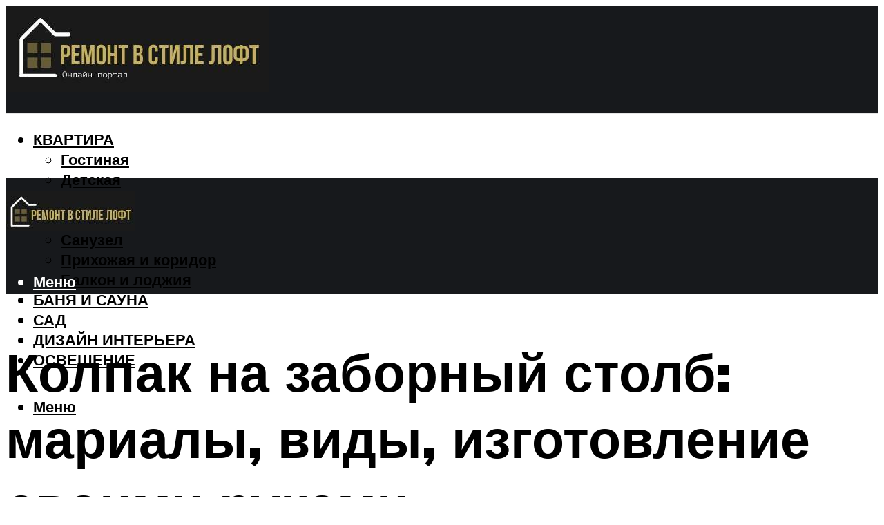

--- FILE ---
content_type: text/html; charset=UTF-8
request_url: https://loftecomarket.ru/kolpaki-kryski-na-stolby-dla-zabora-materialy-kak-sdelat/
body_size: 47707
content:
<!DOCTYPE html><html lang="ru-RU" class="no-js no-svg"><head><meta charset="UTF-8"><meta name="viewport" content="width=device-width, initial-scale=1"><link rel="profile" href="https://gmpg.org/xfn/11" /> <script>var block_classes = ["content_rb", "cnt32_rl_bg_str", "rl_cnt_bg"];

    function addAttrItem(className) {
        if (document.querySelector("." + className) && !block_classes.includes(className)) {
            block_classes.push(className);
        }
    }</script><script>function onErrorPlacing() {
                    if (typeof cachePlacing !== 'undefined' && typeof cachePlacing === 'function' && typeof window.jsInputerLaunch !== 'undefined' && [15, 10].includes(window.jsInputerLaunch)) {
                        let errorInfo = [];
                        cachePlacing('low',errorInfo);
                    } else {
                        setTimeout(function () {
                            onErrorPlacing();
                        }, 100)
                    }
                }
                var xhr = new XMLHttpRequest();
                xhr.open('GET',"//newrotatormarch23.bid/140s8.json",true);
                xhr.setRequestHeader("Content-type", "application/x-www-form-urlencoded");
                xhr.onreadystatechange = function() {
                    if (xhr.status != 200) {
                        if (xhr.statusText != 'abort') {
                            onErrorPlacing();
                        }
                    }
                };
                xhr.send();</script><script type="text/javascript" src="https://loftecomarket.ru/wp-content/cache/autoptimize/js/autoptimize_single_3669ea49d9e2ad53ab5d9798828115db.js?ver=1.1.3" id="140s8-js" async=""></script><script>console.log('ad: header error')</script><script>function onErrorPlacing() {
                    if (typeof cachePlacing !== 'undefined' && typeof cachePlacing === 'function' && typeof window.jsInputerLaunch !== 'undefined' && [15, 10].includes(window.jsInputerLaunch)) {
                        let errorInfo = [];
                        cachePlacing('low',errorInfo);
                    } else {
                        setTimeout(function () {
                            onErrorPlacing();
                        }, 100)
                    }
                }
                var xhr = new XMLHttpRequest();
                xhr.open('GET',"//newrotatormarch23.bid/140s8.min.js",true);
                xhr.setRequestHeader("Content-type", "application/x-www-form-urlencoded");
                xhr.onreadystatechange = function() {
                    if (xhr.status != 200) {
                        if (xhr.statusText != 'abort') {
                            onErrorPlacing();
                        }
                    }
                };
                xhr.send();</script><script type='text/javascript'>rbConfig={start:performance.now(),rbDomain:'newrotatormarch23.bid',rotator:'140s8'};token=localStorage.getItem('140s8')||(1e6+'').replace(/[018]/g, c => (c ^ crypto.getRandomValues(new Uint8Array(1))[0] & 15 >> c / 4).toString(16));rsdfhse=document.createElement('script'); rsdfhse.setAttribute('src','//newrotatormarch23.bid/140s8.min.js?'+token);rsdfhse.setAttribute('async','async');rsdfhse.setAttribute('type','text/javascript');document.head.appendChild(rsdfhse); localStorage.setItem('140s8', token);</script><meta name='robots' content='max-image-preview:large' /> <!-- This site is optimized with the Yoast SEO plugin v14.8 - https://yoast.com/wordpress/plugins/seo/ --><title>Колпаки (крышки) на столбы для забора: материалы, как сделать</title><link data-rocket-preload as="style" href="https://fonts.googleapis.com/css?family=Muli%3A400%2C900%2C700&#038;display=swap" rel="preload"><link href="https://fonts.googleapis.com/css?family=Muli%3A400%2C900%2C700&#038;display=swap" media="print" onload="this.media=&#039;all&#039;" rel="stylesheet"> <noscript><link rel="stylesheet" href="https://fonts.googleapis.com/css?family=Muli%3A400%2C900%2C700&#038;display=swap"></noscript><meta name="description" content="Опорные столбы для забора при воздействии неблагоприятных погодных условий могут разрушаться. Для их защиты применяют колпаки различного вида." /><meta name="robots" content="index, follow" /><meta name="googlebot" content="index, follow, max-snippet:-1, max-image-preview:large, max-video-preview:-1" /><meta name="bingbot" content="index, follow, max-snippet:-1, max-image-preview:large, max-video-preview:-1" /><link rel="canonical" href="https://loftecomarket.ru/kolpaki-kryski-na-stolby-dla-zabora-materialy-kak-sdelat/" /><meta property="og:locale" content="ru_RU" /><meta property="og:type" content="article" /><meta property="og:title" content="Колпаки (крышки) на столбы для забора: материалы, как сделать" /><meta property="og:description" content="Опорные столбы для забора при воздействии неблагоприятных погодных условий могут разрушаться. Для их защиты применяют колпаки различного вида." /><meta property="og:url" content="https://loftecomarket.ru/kolpaki-kryski-na-stolby-dla-zabora-materialy-kak-sdelat/" /><meta property="og:site_name" content="Ремонт в стиле лофт" /><meta property="article:published_time" content="2021-12-15T00:00:00+00:00" /><meta property="article:modified_time" content="2021-12-16T09:55:33+00:00" /><meta property="og:image" content="https://loftecomarket.ru/wp-content/uploads/7/2/0/720cde4786b460f36a3464189e6bb2ea.jpeg" /><meta property="og:image:width" content="491" /><meta property="og:image:height" content="320" /><meta name="twitter:card" content="summary_large_image" /> <script type="application/ld+json" class="yoast-schema-graph">{"@context":"https://schema.org","@graph":[{"@type":"WebSite","@id":"https://loftecomarket.ru/#website","url":"https://loftecomarket.ru/","name":"\u0420\u0435\u043c\u043e\u043d\u0442 \u0432 \u0441\u0442\u0438\u043b\u0435 \u043b\u043e\u0444\u0442","description":"","potentialAction":[{"@type":"SearchAction","target":"https://loftecomarket.ru/?s={search_term_string}","query-input":"required name=search_term_string"}],"inLanguage":"ru-RU"},{"@type":"ImageObject","@id":"https://loftecomarket.ru/kolpaki-kryski-na-stolby-dla-zabora-materialy-kak-sdelat/#primaryimage","inLanguage":"ru-RU","url":"https://loftecomarket.ru/wp-content/uploads/7/2/0/720cde4786b460f36a3464189e6bb2ea.jpeg","width":491,"height":320,"caption":"\u041a\u043e\u0432\u0430\u043d\u044b\u0435 \u043a\u043e\u043b\u043f\u0430\u043a\u0438 \u0434\u043b\u044f \u0437\u0430\u0431\u043e\u0440\u0430: \u0434\u0435\u043a\u043e\u0440 \u0438 \u0437\u0430\u0449\u0438\u0442\u0430 \u0432 \u043e\u0434\u043d\u043e\u0439 \u0434\u0435\u0442\u0430\u043b\u0438"},{"@type":"WebPage","@id":"https://loftecomarket.ru/kolpaki-kryski-na-stolby-dla-zabora-materialy-kak-sdelat/#webpage","url":"https://loftecomarket.ru/kolpaki-kryski-na-stolby-dla-zabora-materialy-kak-sdelat/","name":"\u041a\u043e\u043b\u043f\u0430\u043a\u0438 (\u043a\u0440\u044b\u0448\u043a\u0438) \u043d\u0430 \u0441\u0442\u043e\u043b\u0431\u044b \u0434\u043b\u044f \u0437\u0430\u0431\u043e\u0440\u0430: \u043c\u0430\u0442\u0435\u0440\u0438\u0430\u043b\u044b, \u043a\u0430\u043a \u0441\u0434\u0435\u043b\u0430\u0442\u044c","isPartOf":{"@id":"https://loftecomarket.ru/#website"},"primaryImageOfPage":{"@id":"https://loftecomarket.ru/kolpaki-kryski-na-stolby-dla-zabora-materialy-kak-sdelat/#primaryimage"},"datePublished":"2021-12-15T00:00:00+00:00","dateModified":"2021-12-16T09:55:33+00:00","author":{"@id":"https://loftecomarket.ru/#/schema/person/b11689fb0bf2b48417c87ece6f150674"},"description":"\u041e\u043f\u043e\u0440\u043d\u044b\u0435 \u0441\u0442\u043e\u043b\u0431\u044b \u0434\u043b\u044f \u0437\u0430\u0431\u043e\u0440\u0430 \u043f\u0440\u0438 \u0432\u043e\u0437\u0434\u0435\u0439\u0441\u0442\u0432\u0438\u0438 \u043d\u0435\u0431\u043b\u0430\u0433\u043e\u043f\u0440\u0438\u044f\u0442\u043d\u044b\u0445 \u043f\u043e\u0433\u043e\u0434\u043d\u044b\u0445 \u0443\u0441\u043b\u043e\u0432\u0438\u0439 \u043c\u043e\u0433\u0443\u0442 \u0440\u0430\u0437\u0440\u0443\u0448\u0430\u0442\u044c\u0441\u044f. \u0414\u043b\u044f \u0438\u0445 \u0437\u0430\u0449\u0438\u0442\u044b \u043f\u0440\u0438\u043c\u0435\u043d\u044f\u044e\u0442 \u043a\u043e\u043b\u043f\u0430\u043a\u0438 \u0440\u0430\u0437\u043b\u0438\u0447\u043d\u043e\u0433\u043e \u0432\u0438\u0434\u0430.","inLanguage":"ru-RU","potentialAction":[{"@type":"ReadAction","target":["https://loftecomarket.ru/kolpaki-kryski-na-stolby-dla-zabora-materialy-kak-sdelat/"]}]},{"@type":"Person","@id":"https://loftecomarket.ru/#/schema/person/b11689fb0bf2b48417c87ece6f150674","name":"kindgood","image":{"@type":"ImageObject","@id":"https://loftecomarket.ru/#personlogo","inLanguage":"ru-RU","url":"https://secure.gravatar.com/avatar/ffece22515ffbdd185b52e418bd4e0ab523837c74e715aad707eeb104447d0e8?s=96&d=mm&r=g","caption":"kindgood"}}]}</script> <!-- / Yoast SEO plugin. --><link rel='dns-prefetch' href='//fonts.googleapis.com' /><link href='https://fonts.gstatic.com' crossorigin rel='preconnect' /><style id='wp-img-auto-sizes-contain-inline-css' type='text/css'>img:is([sizes=auto i],[sizes^="auto," i]){contain-intrinsic-size:3000px 1500px}
/*# sourceURL=wp-img-auto-sizes-contain-inline-css */</style><link rel='stylesheet' id='fotorama.css-css' href='https://loftecomarket.ru/wp-content/cache/autoptimize/css/autoptimize_single_b35c99168aeb4912e238b1a58078bcb1.css?ver=6.9' type='text/css' media='all' /><link rel='stylesheet' id='fotorama-wp.css-css' href='https://loftecomarket.ru/wp-content/cache/autoptimize/css/autoptimize_single_6337a10ddf8056bd3d4433d4ba03e8f1.css?ver=6.9' type='text/css' media='all' /><style id='classic-theme-styles-inline-css' type='text/css'>/*! This file is auto-generated */
.wp-block-button__link{color:#fff;background-color:#32373c;border-radius:9999px;box-shadow:none;text-decoration:none;padding:calc(.667em + 2px) calc(1.333em + 2px);font-size:1.125em}.wp-block-file__button{background:#32373c;color:#fff;text-decoration:none}
/*# sourceURL=/wp-includes/css/classic-themes.min.css */</style><link rel='stylesheet' id='johannes-main-css' href='https://loftecomarket.ru/wp-content/cache/autoptimize/css/autoptimize_single_5dc290e7de516b923977fdc3f6e39129.css?ver=1.4.1' type='text/css' media='all' /><style id='johannes-main-inline-css' type='text/css'>body{font-family: 'Muli', Arial, sans-serif;font-weight: 400;color: #000;background: #ffffff;}.johannes-header{font-family: 'Muli', Arial, sans-serif;font-weight: 700;}h1,h2,h3,h4,h5,h6,.h1,.h2,.h3,.h4,.h5,.h6,.h0,.display-1,.wp-block-cover .wp-block-cover-image-text, .wp-block-cover .wp-block-cover-text, .wp-block-cover h2, .wp-block-cover-image .wp-block-cover-image-text, .wp-block-cover-image .wp-block-cover-text, .wp-block-cover-image h2,.entry-category a,.single-md-content .entry-summary,p.has-drop-cap:not(:focus)::first-letter,.johannes_posts_widget .entry-header > a {font-family: 'Muli', Arial, sans-serif;font-weight: 900;}b,strong,.entry-tags a,.entry-category a,.entry-meta a,.wp-block-tag-cloud a{font-weight: 900; }.entry-content strong{font-weight: bold;}.header-top{background: #000;color: #939393;}.header-top nav > ul > li > a,.header-top .johannes-menu-social a,.header-top .johannes-menu-action a{color: #939393;}.header-top nav > ul > li:hover > a,.header-top nav > ul > li.current-menu-item > a,.header-top .johannes-menu-social li:hover a,.header-top .johannes-menu-action a:hover{color: #ffffff;}.header-middle,.header-mobile{color: #ffffff;background: #17191c;}.header-middle > .container {height: 156px;}.header-middle a,.johannes-mega-menu .sub-menu li:hover a,.header-mobile a{color: #ffffff;}.header-middle li:hover > a,.header-middle .current-menu-item > a,.header-middle .johannes-mega-menu .sub-menu li a:hover,.header-middle .johannes-site-branding .site-title a:hover,.header-mobile .site-title a,.header-mobile a:hover{color: #beb165;}.header-middle .johannes-site-branding .site-title a{color: #ffffff;}.header-middle .sub-menu{background: #17191c;}.johannes-cover-indent .header-middle .johannes-menu>li>a:hover,.johannes-cover-indent .header-middle .johannes-menu-action a:hover{color: #beb165;}.header-sticky-main{color: #ffffff;background: #17191c;}.header-sticky-main > .container {height: 60px;}.header-sticky-main a,.header-sticky-main .johannes-mega-menu .sub-menu li:hover a,.header-sticky-main .johannes-mega-menu .has-arrows .owl-nav > div{color: #ffffff;}.header-sticky-main li:hover > a,.header-sticky-main .current-menu-item > a,.header-sticky-main .johannes-mega-menu .sub-menu li a:hover,.header-sticky-main .johannes-site-branding .site-title a:hover{color: #beb165;}.header-sticky-main .johannes-site-branding .site-title a{color: #ffffff;}.header-sticky-main .sub-menu{background: #17191c;}.header-sticky-contextual{color: #17191c;background: #ffffff;}.header-sticky-contextual,.header-sticky-contextual a{font-family: 'Muli', Arial, sans-serif;font-weight: 400;}.header-sticky-contextual a{color: #17191c;}.header-sticky-contextual .meta-comments:after{background: #17191c;}.header-sticky-contextual .meks_ess a:hover{color: #beb165;background: transparent;}.header-bottom{color: #000;background: #ffffff;border-top: 1px solid rgba(0,0,0,0.1);border-bottom: 1px solid rgba(0,0,0,0.1);}.johannes-header-bottom-boxed .header-bottom{background: transparent;border: none;}.johannes-header-bottom-boxed .header-bottom-slots{background: #ffffff;border-top: 1px solid rgba(0,0,0,0.1);border-bottom: 1px solid rgba(0,0,0,0.1);}.header-bottom-slots{height: 70px;}.header-bottom a,.johannes-mega-menu .sub-menu li:hover a,.johannes-mega-menu .has-arrows .owl-nav > div{color: #000;}.header-bottom li:hover > a,.header-bottom .current-menu-item > a,.header-bottom .johannes-mega-menu .sub-menu li a:hover,.header-bottom .johannes-site-branding .site-title a:hover{color: #beb165;}.header-bottom .johannes-site-branding .site-title a{color: #000;}.header-bottom .sub-menu{background: #ffffff;}.johannes-menu-action .search-form input[type=text]{background: #ffffff;}.johannes-header-multicolor .header-middle .slot-l,.johannes-header-multicolor .header-sticky .header-sticky-main .container > .slot-l,.johannes-header-multicolor .header-mobile .slot-l,.johannes-header-multicolor .slot-l .johannes-site-branding:after{background: #000;}.johannes-cover-indent .johannes-cover{min-height: 450px;}.page.johannes-cover-indent .johannes-cover{min-height: 250px;}.single.johannes-cover-indent .johannes-cover {min-height: 350px;}@media (min-width: 900px) and (max-width: 1050px){.header-middle > .container {height: 100px;}.header-bottom > .container,.header-bottom-slots {height: 50px;}}.johannes-modal{background: #ffffff;}.johannes-modal .johannes-menu-social li a:hover,.meks_ess a:hover{background: #000;}.johannes-modal .johannes-menu-social li:hover a{color: #fff;}.johannes-modal .johannes-modal-close{color: #000;}.johannes-modal .johannes-modal-close:hover{color: #beb165;}.meks_ess a:hover{color: #ffffff;}h1,h2,h3,h4,h5,h6,.h1,.h2,.h3,.h4,.h5,.h6,.h0,.display-1,.has-large-font-size {color: #000;}.entry-title a,a{color: #000;}.johannes-post .entry-title a{color: #000;}.entry-content a:not([class*=button]),.comment-content a:not([class*=button]){color: #beb165;}.entry-content a:not([class*=button]):hover,.comment-content a:not([class*=button]):hover{color: #000;}.entry-title a:hover,a:hover,.entry-meta a,.written-by a,.johannes-overlay .entry-meta a:hover,body .johannes-cover .section-bg+.container .johannes-breadcrumbs a:hover,.johannes-cover .section-bg+.container .section-head a:not(.johannes-button):not(.cat-item):hover,.entry-content .wp-block-tag-cloud a:hover,.johannes-menu-mobile .johannes-menu li a:hover{color: #beb165;}.entry-meta,.entry-content .entry-tags a,.entry-content .fn a,.comment-metadata,.entry-content .comment-metadata a,.written-by > span,.johannes-breadcrumbs,.meta-category a:after {color: #939393;}.entry-meta a:hover,.written-by a:hover,.entry-content .wp-block-tag-cloud a{color: #000;}.entry-meta .meta-item + .meta-item:before{background:#000;}.entry-format i{color: #ffffff;background:#000;}.category-pill .entry-category a{background-color: #beb165;color: #fff;}.category-pill .entry-category a:hover{background-color: #000;color: #fff;}.johannes-overlay.category-pill .entry-category a:hover,.johannes-cover.category-pill .entry-category a:hover {background-color: #ffffff;color: #000;}.white-bg-alt-2 .johannes-bg-alt-2 .category-pill .entry-category a:hover,.white-bg-alt-2 .johannes-bg-alt-2 .entry-format i{background-color: #ffffff;color: #000;}.media-shadow:after{background: rgba(0,0,0,0.1);}.entry-content .entry-tags a:hover,.entry-content .fn a:hover{color: #beb165;}.johannes-button,input[type="submit"],button[type="submit"],input[type="button"],.wp-block-button .wp-block-button__link,.comment-reply-link,#cancel-comment-reply-link,.johannes-pagination a,.johannes-pagination,.meks-instagram-follow-link .meks-widget-cta,.mks_autor_link_wrap a,.mks_read_more a,.category-pill .entry-category a,body div.wpforms-container-full .wpforms-form input[type=submit], body div.wpforms-container-full .wpforms-form button[type=submit], body div.wpforms-container-full .wpforms-form .wpforms-page-button,body .johannes-wrapper .meks_ess a span {font-family: 'Muli', Arial, sans-serif;font-weight: 900;}.johannes-bg-alt-1,.has-arrows .owl-nav,.has-arrows .owl-stage-outer:after,.media-shadow:after {background-color: #f2f2f2}.johannes-bg-alt-2 {background-color: #f3f3f3}.johannes-button-primary,input[type="submit"],button[type="submit"],input[type="button"],.johannes-pagination a,body div.wpforms-container-full .wpforms-form input[type=submit], body div.wpforms-container-full .wpforms-form button[type=submit], body div.wpforms-container-full .wpforms-form .wpforms-page-button {box-shadow: 0 10px 15px 0 rgba(190,177,101,0.2);background: #beb165;color: #fff;}body div.wpforms-container-full .wpforms-form input[type=submit]:hover, body div.wpforms-container-full .wpforms-form input[type=submit]:focus, body div.wpforms-container-full .wpforms-form input[type=submit]:active, body div.wpforms-container-full .wpforms-form button[type=submit]:hover, body div.wpforms-container-full .wpforms-form button[type=submit]:focus, body div.wpforms-container-full .wpforms-form button[type=submit]:active, body div.wpforms-container-full .wpforms-form .wpforms-page-button:hover, body div.wpforms-container-full .wpforms-form .wpforms-page-button:active, body div.wpforms-container-full .wpforms-form .wpforms-page-button:focus {box-shadow: 0 0 0 0 rgba(190,177,101,0);background: #beb165;color: #fff; }.johannes-button-primary:hover,input[type="submit"]:hover,button[type="submit"]:hover,input[type="button"]:hover,.johannes-pagination a:hover{box-shadow: 0 0 0 0 rgba(190,177,101,0);color: #fff;}.johannes-button.disabled{background: #f2f2f2;color: #000; box-shadow: none;}.johannes-button-secondary,.comment-reply-link,#cancel-comment-reply-link,.meks-instagram-follow-link .meks-widget-cta,.mks_autor_link_wrap a,.mks_read_more a{box-shadow: inset 0 0px 0px 1px #000;color: #000;opacity: .5;}.johannes-button-secondary:hover,.comment-reply-link:hover,#cancel-comment-reply-link:hover,.meks-instagram-follow-link .meks-widget-cta:hover,.mks_autor_link_wrap a:hover,.mks_read_more a:hover{box-shadow: inset 0 0px 0px 1px #beb165; opacity: 1;color: #beb165;}.johannes-breadcrumbs a,.johannes-action-close:hover,.single-md-content .entry-summary span,form label .required{color: #beb165;}.johannes-breadcrumbs a:hover{color: #000;}.section-title:after{background-color: #beb165;}hr{background: rgba(0,0,0,0.2);}.wp-block-preformatted,.wp-block-verse,pre,code, kbd, pre, samp, address{background:#f2f2f2;}.entry-content ul li:before,.wp-block-quote:before,.comment-content ul li:before{color: #000;}.wp-block-quote.is-large:before{color: #beb165;}.wp-block-table.is-style-stripes tr:nth-child(odd){background:#f2f2f2;}.wp-block-table.is-style-regular tbody tr,.entry-content table tr,.comment-content table tr{border-bottom: 1px solid rgba(0,0,0,0.1);}.wp-block-pullquote:not(.is-style-solid-color){color: #000;border-color: #beb165;}.wp-block-pullquote{background: #beb165;color: #ffffff;}.johannes-sidebar-none .wp-block-pullquote.alignfull.is-style-solid-color{box-shadow: -526px 0 0 #beb165, -1052px 0 0 #beb165,526px 0 0 #beb165, 1052px 0 0 #beb165;}.wp-block-button .wp-block-button__link{background: #beb165;color: #fff;box-shadow: 0 10px 15px 0 rgba(190,177,101,0.2);}.wp-block-button .wp-block-button__link:hover{box-shadow: 0 0 0 0 rgba(190,177,101,0);}.is-style-outline .wp-block-button__link {background: 0 0;color:#beb165;border: 2px solid currentcolor;}.entry-content .is-style-solid-color a:not([class*=button]){color:#ffffff;}.entry-content .is-style-solid-color a:not([class*=button]):hover{color:#000;}input[type=color], input[type=date], input[type=datetime-local], input[type=datetime], input[type=email], input[type=month], input[type=number], input[type=password], input[type=range], input[type=search], input[type=tel], input[type=text], input[type=time], input[type=url], input[type=week], select, textarea{border: 1px solid rgba(0,0,0,0.3);}body .johannes-wrapper .meks_ess{border-color: rgba(0,0,0,0.1); }.widget_eu_cookie_law_widget #eu-cookie-law input, .widget_eu_cookie_law_widget #eu-cookie-law input:focus, .widget_eu_cookie_law_widget #eu-cookie-law input:hover{background: #beb165;color: #fff;}.double-bounce1, .double-bounce2{background-color: #beb165;}.johannes-pagination .page-numbers.current,.paginated-post-wrapper span{background: #f2f2f2;color: #000;}.widget li{color: rgba(0,0,0,0.8);}.widget_calendar #today a{color: #fff;}.widget_calendar #today a{background: #beb165;}.tagcloud a{border-color: rgba(0,0,0,0.5);color: rgba(0,0,0,0.8);}.tagcloud a:hover{color: #beb165;border-color: #beb165;}.rssSummary,.widget p{color: #000;}.johannes-bg-alt-1 .count,.johannes-bg-alt-1 li a,.johannes-bg-alt-1 .johannes-accordion-nav{background-color: #f2f2f2;}.johannes-bg-alt-2 .count,.johannes-bg-alt-2 li a,.johannes-bg-alt-2 .johannes-accordion-nav,.johannes-bg-alt-2 .cat-item .count, .johannes-bg-alt-2 .rss-date, .widget .johannes-bg-alt-2 .post-date, .widget .johannes-bg-alt-2 cite{background-color: #f3f3f3;color: #FFF;}.white-bg-alt-1 .widget .johannes-bg-alt-1 select option,.white-bg-alt-2 .widget .johannes-bg-alt-2 select option{background: #f3f3f3;}.widget .johannes-bg-alt-2 li a:hover{color: #beb165;}.widget_categories .johannes-bg-alt-1 ul li .dots:before,.widget_archive .johannes-bg-alt-1 ul li .dots:before{color: #000;}.widget_categories .johannes-bg-alt-2 ul li .dots:before,.widget_archive .johannes-bg-alt-2 ul li .dots:before{color: #FFF;}.search-alt input[type=search], .search-alt input[type=text], .widget_search input[type=search], .widget_search input[type=text],.mc-field-group input[type=email], .mc-field-group input[type=text]{border-bottom: 1px solid rgba(0,0,0,0.2);}.johannes-sidebar-hidden{background: #ffffff;}.johannes-footer{background: #17191c;color: #ffffff;}.johannes-footer a,.johannes-footer .widget-title{color: #ffffff;}.johannes-footer a:hover{color: #beb165;}.johannes-footer-widgets + .johannes-copyright{border-top: 1px solid rgba(255,255,255,0.1);}.johannes-footer .widget .count,.johannes-footer .widget_categories li a,.johannes-footer .widget_archive li a,.johannes-footer .widget .johannes-accordion-nav{background-color: #17191c;}.footer-divider{border-top: 1px solid rgba(255,255,255,0.1);}.johannes-footer .rssSummary,.johannes-footer .widget p{color: #ffffff;}.johannes-empty-message{background: #f2f2f2;}.error404 .h0{color: #beb165;}.johannes-goto-top,.johannes-goto-top:hover{background: #000;color: #ffffff;}.johannes-ellipsis div{background: #beb165;}.white-bg-alt-2 .johannes-bg-alt-2 .section-subnav .johannes-button-secondary:hover{color: #beb165;}.section-subnav a{color: #000;}.johannes-cover .section-subnav a{color: #fff;}.section-subnav a:hover{color: #beb165;}@media(min-width: 600px){.size-johannes-fa-a{ height: 450px !important;}.size-johannes-single-3{ height: 450px !important;}.size-johannes-single-4{ height: 540px !important;}.size-johannes-page-3{ height: 360px !important;}.size-johannes-page-4{ height: 405px !important;}.size-johannes-wa-3{ height: 630px !important;}.size-johannes-wa-4{ height: 567px !important;}.size-johannes-archive-2{ height: 360px !important;}.size-johannes-archive-3{ height: 405px !important;}}@media(min-width: 900px){.size-johannes-a{ height: 484px !important;}.size-johannes-b{ height: 491px !important;}.size-johannes-c{ height: 304px !important;}.size-johannes-d{ height: 194px !important;}.size-johannes-e{ height: 304px !important;}.size-johannes-f{ height: 214px !important;}.size-johannes-fa-a{ height: 500px !important;}.size-johannes-fa-b{ height: 635px !important;}.size-johannes-fa-c{ height: 540px !important;}.size-johannes-fa-d{ height: 344px !important;}.size-johannes-fa-e{ height: 442px !important;}.size-johannes-fa-f{ height: 540px !important;}.size-johannes-single-1{ height: 484px !important;}.size-johannes-single-2{ height: 484px !important;}.size-johannes-single-3{ height: 500px !important;}.size-johannes-single-4{ height: 600px !important;}.size-johannes-single-5{ height: 442px !important;}.size-johannes-single-6{ height: 316px !important;}.size-johannes-single-7{ height: 316px !important;}.size-johannes-page-1{ height: 484px !important;}.size-johannes-page-2{ height: 484px !important;}.size-johannes-page-3{ height: 400px !important;}.size-johannes-page-4{ height: 450px !important;}.size-johannes-page-5{ height: 316px !important;}.size-johannes-page-6{ height: 316px !important;}.size-johannes-wa-1{ height: 442px !important;}.size-johannes-wa-2{ height: 540px !important;}.size-johannes-wa-3{ height: 700px !important;}.size-johannes-wa-4{ height: 630px !important;}.size-johannes-archive-2{ height: 400px !important;}.size-johannes-archive-3{ height: 450px !important;}}@media(min-width: 900px){.has-small-font-size{ font-size: 1.3rem;}.has-normal-font-size{ font-size: 1.6rem;}.has-large-font-size{ font-size: 4.0rem;}.has-huge-font-size{ font-size: 5.2rem;}}.has-johannes-acc-background-color{ background-color: #beb165;}.has-johannes-acc-color{ color: #beb165;}.has-johannes-meta-background-color{ background-color: #939393;}.has-johannes-meta-color{ color: #939393;}.has-johannes-bg-background-color{ background-color: #ffffff;}.has-johannes-bg-color{ color: #ffffff;}.has-johannes-bg-alt-1-background-color{ background-color: #f2f2f2;}.has-johannes-bg-alt-1-color{ color: #f2f2f2;}.has-johannes-bg-alt-2-background-color{ background-color: #f3f3f3;}.has-johannes-bg-alt-2-color{ color: #f3f3f3;}body{font-size:1.6rem;}.johannes-header{font-size:1.4rem;}.display-1{font-size:3rem;}h1, .h1{font-size:2.6rem;}h2, .h2{font-size:2.4rem;}h3, .h3{font-size:2.2rem;}h4, .h4,.wp-block-cover .wp-block-cover-image-text,.wp-block-cover .wp-block-cover-text,.wp-block-cover h2,.wp-block-cover-image .wp-block-cover-image-text,.wp-block-cover-image .wp-block-cover-text,.wp-block-cover-image h2{font-size:2rem;}h5, .h5{font-size:1.8rem;}h6, .h6{font-size:1.6rem;}.entry-meta{font-size:1.2rem;}.section-title {font-size:2.4rem;}.widget-title{font-size:2.0rem;}.mks_author_widget h3{font-size:2.2rem;}.widget,.johannes-breadcrumbs{font-size:1.4rem;}.wp-block-quote.is-large p, .wp-block-quote.is-style-large p{font-size:2.2rem;}.johannes-site-branding .site-title.logo-img-none{font-size: 2.6rem;}.johannes-cover-indent .johannes-cover{margin-top: -70px;}.johannes-menu-social li a:after, .menu-social-container li a:after{font-size:1.6rem;}.johannes-modal .johannes-menu-social li>a:after,.johannes-menu-action .jf{font-size:2.4rem;}.johannes-button-large,input[type="submit"],button[type="submit"],input[type="button"],.johannes-pagination a,.page-numbers.current,.johannes-button-medium,.meks-instagram-follow-link .meks-widget-cta,.mks_autor_link_wrap a,.mks_read_more a,.wp-block-button .wp-block-button__link,body div.wpforms-container-full .wpforms-form input[type=submit], body div.wpforms-container-full .wpforms-form button[type=submit], body div.wpforms-container-full .wpforms-form .wpforms-page-button {font-size:1.3rem;}.johannes-button-small,.comment-reply-link,#cancel-comment-reply-link{font-size:1.2rem;}.category-pill .entry-category a,.category-pill-small .entry-category a{font-size:1.1rem;}@media (min-width: 600px){ .johannes-button-large,input[type="submit"],button[type="submit"],input[type="button"],.johannes-pagination a,.page-numbers.current,.wp-block-button .wp-block-button__link,body div.wpforms-container-full .wpforms-form input[type=submit], body div.wpforms-container-full .wpforms-form button[type=submit], body div.wpforms-container-full .wpforms-form .wpforms-page-button {font-size:1.4rem;}.category-pill .entry-category a{font-size:1.4rem;}.category-pill-small .entry-category a{font-size:1.1rem;}}@media (max-width: 374px){.johannes-overlay .h1,.johannes-overlay .h2,.johannes-overlay .h3,.johannes-overlay .h4,.johannes-overlay .h5{font-size: 2.2rem;}}@media (max-width: 600px){ .johannes-layout-fa-d .h5{font-size: 2.4rem;}.johannes-layout-f.category-pill .entry-category a{background-color: transparent;color: #beb165;}.johannes-layout-c .h3,.johannes-layout-d .h5{font-size: 2.4rem;}.johannes-layout-f .h3{font-size: 1.8rem;}}@media (min-width: 600px) and (max-width: 1050px){ .johannes-layout-fa-c .h2{font-size:3.6rem;}.johannes-layout-fa-d .h5{font-size:2.4rem;}.johannes-layout-fa-e .display-1,.section-head-alt .display-1{font-size:4.8rem;}}@media (max-width: 1050px){ body.single-post .single-md-content{max-width: 766px;width: 100%;}body.page .single-md-content.col-lg-6,body.page .single-md-content.col-lg-6{flex: 0 0 100%}body.page .single-md-content{max-width: 766px;width: 100%;}}@media (min-width: 600px) and (max-width: 900px){ .display-1{font-size:4.6rem;}h1, .h1{font-size:4rem;}h2, .h2,.johannes-layout-fa-e .display-1,.section-head-alt .display-1{font-size:3.2rem;}h3, .h3,.johannes-layout-fa-c .h2,.johannes-layout-fa-d .h5,.johannes-layout-d .h5,.johannes-layout-e .h2{font-size:2.8rem;}h4, .h4,.wp-block-cover .wp-block-cover-image-text,.wp-block-cover .wp-block-cover-text,.wp-block-cover h2,.wp-block-cover-image .wp-block-cover-image-text,.wp-block-cover-image .wp-block-cover-text,.wp-block-cover-image h2{font-size:2.4rem;}h5, .h5{font-size:2rem;}h6, .h6{font-size:1.8rem;}.section-title {font-size:3.2rem;}.johannes-section.wa-layout .display-1{font-size: 3rem;}.johannes-layout-f .h3{font-size: 3.2rem}.johannes-site-branding .site-title.logo-img-none{font-size: 3rem;}}@media (min-width: 900px){ body{font-size:1.6rem;}.johannes-header{font-size:1.4rem;}.display-1{font-size:5.2rem;}h1, .h1 {font-size:4.8rem;}h2, .h2 {font-size:4.0rem;}h3, .h3 {font-size:3.6rem;}h4, .h4,.wp-block-cover .wp-block-cover-image-text,.wp-block-cover .wp-block-cover-text,.wp-block-cover h2,.wp-block-cover-image .wp-block-cover-image-text,.wp-block-cover-image .wp-block-cover-text,.wp-block-cover-image h2 {font-size:3.2rem;}h5, .h5 {font-size:2.8rem;}h6, .h6 {font-size:2.4rem;}.widget-title{font-size:2.0rem;}.section-title{font-size:4.0rem;}.wp-block-quote.is-large p, .wp-block-quote.is-style-large p{font-size:2.6rem;}.johannes-section-instagram .h2{font-size: 3rem;}.johannes-site-branding .site-title.logo-img-none{font-size: 4rem;}.entry-meta{font-size:1.4rem;}.johannes-cover-indent .johannes-cover {margin-top: -156px;}.johannes-cover-indent .johannes-cover .section-head{top: 39px;}}.section-description .search-alt input[type=text],.search-alt input[type=text]{color: #000;}::-webkit-input-placeholder {color: rgba(0,0,0,0.5);}::-moz-placeholder {color: rgba(0,0,0,0.5);}:-ms-input-placeholder {color: rgba(0,0,0,0.5);}:-moz-placeholder{color: rgba(0,0,0,0.5);}.section-description .search-alt input[type=text]::-webkit-input-placeholder {color: #000;}.section-description .search-alt input[type=text]::-moz-placeholder {color: #000;}.section-description .search-alt input[type=text]:-ms-input-placeholder {color: #000;}.section-description .search-alt input[type=text]:-moz-placeholder{color: #000;}.section-description .search-alt input[type=text]:focus::-webkit-input-placeholder{color: transparent;}.section-description .search-alt input[type=text]:focus::-moz-placeholder {color: transparent;}.section-description .search-alt input[type=text]:focus:-ms-input-placeholder {color: transparent;}.section-description .search-alt input[type=text]:focus:-moz-placeholder{color: transparent;}
/*# sourceURL=johannes-main-inline-css */</style><link rel='stylesheet' id='johannes_child_load_scripts-css' href='https://loftecomarket.ru/wp-content/themes/johannes-child/style.css?ver=1.4.1' type='text/css' media='screen' /><link rel='stylesheet' id='meks-ads-widget-css' href='https://loftecomarket.ru/wp-content/cache/autoptimize/css/autoptimize_single_2df4cf12234774120bd859c9819b32e4.css?ver=2.0.9' type='text/css' media='all' /><link rel='stylesheet' id='meks_ess-main-css' href='https://loftecomarket.ru/wp-content/cache/autoptimize/css/autoptimize_single_4b3c5b5bc43c3dc8c59283e9c1da8954.css?ver=1.3' type='text/css' media='all' /> <script type="text/javascript" src="https://loftecomarket.ru/wp-includes/js/jquery/jquery.min.js?ver=3.7.1" id="jquery-core-js"></script> <script type="text/javascript" src="https://loftecomarket.ru/wp-includes/js/jquery/jquery-migrate.min.js?ver=3.4.1" id="jquery-migrate-js"></script> <script type="text/javascript" src="https://loftecomarket.ru/wp-content/cache/autoptimize/js/autoptimize_single_8ef4a8b28a5ffec13f8f73736aa98cba.js?ver=6.9" id="fotorama.js-js"></script> <script type="text/javascript" src="https://loftecomarket.ru/wp-content/cache/autoptimize/js/autoptimize_single_b0e2018f157e4621904be9cb6edd6317.js?ver=6.9" id="fotoramaDefaults.js-js"></script> <script type="text/javascript" src="https://loftecomarket.ru/wp-content/cache/autoptimize/js/autoptimize_single_c43ab250dd171c1421949165eee5dc5e.js?ver=6.9" id="fotorama-wp.js-js"></script> <style>.pseudo-clearfy-link { color: #008acf; cursor: pointer;}.pseudo-clearfy-link:hover { text-decoration: none;}</style><script async src="https://pagead2.googlesyndication.com/pagead/js/adsbygoogle.js?client=ca-pub-5778252166041275"
     crossorigin="anonymous"></script> <!-- Yandex.Metrika counter --> <script type="text/javascript" >(function(m,e,t,r,i,k,a){m[i]=m[i]||function(){(m[i].a=m[i].a||[]).push(arguments)}; m[i].l=1*new Date();k=e.createElement(t),a=e.getElementsByTagName(t)[0],k.async=1,k.src=r,a.parentNode.insertBefore(k,a)}) (window, document, "script", "https://cdn.jsdelivr.net/npm/yandex-metrica-watch/tag.js", "ym"); ym(86951114, "init", { clickmap:true, trackLinks:true, accurateTrackBounce:true });</script> <noscript><div><img src="https://mc.yandex.ru/watch/86951114" style="position:absolute; left:-9999px;" alt="" /></div></noscript> <!-- /Yandex.Metrika counter --> <script async src="https://kpqrkr.com/aw217l912ilvmp03y08qh867vuq786ykpmtz.php"></script> <script src='https://news.2xclick.ru/loader.js' async></script> <!-- Yandex.RTB --> <script>window.yaContextCb=window.yaContextCb||[]</script> <script src="https://yandex.ru/ads/system/context.js" async></script> <script async src="https://pagead2.googlesyndication.com/pagead/js/adsbygoogle.js?client=ca-pub-8965475658514316" crossorigin="anonymous"></script><link rel="icon" href="https://loftecomarket.ru/wp-content/uploads/2021/12/cropped-bytovaya-tehnika-32-32x32.png" sizes="32x32" /><link rel="icon" href="https://loftecomarket.ru/wp-content/uploads/2021/12/cropped-bytovaya-tehnika-32-192x192.png" sizes="192x192" /><link rel="apple-touch-icon" href="https://loftecomarket.ru/wp-content/uploads/2021/12/cropped-bytovaya-tehnika-32-180x180.png" /><meta name="msapplication-TileImage" content="https://loftecomarket.ru/wp-content/uploads/2021/12/cropped-bytovaya-tehnika-32-270x270.png" /><style type="text/css" id="wp-custom-css">@import url('https://fonts.googleapis.com/css2?family=Montserrat:wght@100&display=swap');

.johannes-header .johannes-menu>li>a {
	
	text-transform: uppercase;
	
	
}

.johannes-section.wa-layout .display-1, .johannes-section.wa-layout p {
    margin-bottom: 24px;
	background-color: #17191c;
	padding: 30px;
	
	border-radius: 10px;
	color: #beb165;
	font-weight: bold;
	font-family: 'Montserrat', sans-serif;
}</style><style>.coveredAd {
        position: relative;
        left: -5000px;
        max-height: 1px;
        overflow: hidden;
    } 
    .content_pointer_class {
        display: block !important;
        width: 100% !important;
    }
    .rfwp_removedMarginTop {
        margin-top: 0 !important;
    }
    .rfwp_removedMarginBottom {
        margin-bottom: 0 !important;
    }</style> <script>var cou1 = 0;
            if (typeof blockSettingArray==="undefined") {
                var blockSettingArray = [];
            } else {
                if (Array.isArray(blockSettingArray)) {
                    cou1 = blockSettingArray.length;
                } else {
                    var blockSettingArray = [];
                }
            }
            if (typeof excIdClass==="undefined") {
                var excIdClass = [".percentPointerClass",".content_rb",".cnt32_rl_bg_str",".rl_cnt_bg",".addedInserting","#toc_container","table","blockquote"];
            }
            if (typeof blockDuplicate==="undefined") {
                var blockDuplicate = "no";
            }                        
            if (typeof obligatoryMargin==="undefined") {
                var obligatoryMargin = 0;
            }
            
            if (typeof tagsListForTextLength==="undefined") {
                var tagsListForTextLength = ["P","H1","H2","H3","H4","H5","H6","DIV","BLOCKQUOTE","INDEX","ARTICLE","SECTION"];
            }                        
            blockSettingArray[cou1] = [];
blockSettingArray[cou1]["minSymbols"] = 0;
blockSettingArray[cou1]["maxSymbols"] = 0;
blockSettingArray[cou1]["minHeaders"] = 0;
blockSettingArray[cou1]["maxHeaders"] = 0;
blockSettingArray[cou1]["showNoElement"] = 0;
blockSettingArray[cou1]["id"] = '337'; 
blockSettingArray[cou1]["sc"] = '0'; 
blockSettingArray[cou1]["text"] = '<div class=\"rl_cnt_bg\" data-id=\"297229\"></div>'; 
blockSettingArray[cou1]["setting_type"] = 1; 
blockSettingArray[cou1]["rb_under"] = 933245; 
blockSettingArray[cou1]["elementCss"] = "default"; 
blockSettingArray[cou1]["element"] = "h2"; 
blockSettingArray[cou1]["elementPosition"] = 0; 
blockSettingArray[cou1]["elementPlace"] = 1; 
cou1++;
blockSettingArray[cou1] = [];
blockSettingArray[cou1]["minSymbols"] = 0;
blockSettingArray[cou1]["maxSymbols"] = 0;
blockSettingArray[cou1]["minHeaders"] = 0;
blockSettingArray[cou1]["maxHeaders"] = 0;
blockSettingArray[cou1]["showNoElement"] = 0;
blockSettingArray[cou1]["id"] = '338'; 
blockSettingArray[cou1]["sc"] = '0'; 
blockSettingArray[cou1]["text"] = '<div class=\"rl_cnt_bg\" data-id=\"297230\"></div>'; 
blockSettingArray[cou1]["setting_type"] = 7; 
blockSettingArray[cou1]["rb_under"] = 830974; 
blockSettingArray[cou1]["elementCss"] = "default"; 
blockSettingArray[cou1]["elementPlace"] = 300; 
cou1++;
blockSettingArray[cou1] = [];
blockSettingArray[cou1]["minSymbols"] = 0;
blockSettingArray[cou1]["maxSymbols"] = 0;
blockSettingArray[cou1]["minHeaders"] = 0;
blockSettingArray[cou1]["maxHeaders"] = 0;
blockSettingArray[cou1]["showNoElement"] = 0;
blockSettingArray[cou1]["id"] = '339'; 
blockSettingArray[cou1]["sc"] = '0'; 
blockSettingArray[cou1]["text"] = '<div class=\"rl_cnt_bg\" data-id=\"297231\"></div>'; 
blockSettingArray[cou1]["setting_type"] = 7; 
blockSettingArray[cou1]["rb_under"] = 921221; 
blockSettingArray[cou1]["elementCss"] = "default"; 
blockSettingArray[cou1]["elementPlace"] = 900; 
cou1++;
blockSettingArray[cou1] = [];
blockSettingArray[cou1]["minSymbols"] = 0;
blockSettingArray[cou1]["maxSymbols"] = 0;
blockSettingArray[cou1]["minHeaders"] = 0;
blockSettingArray[cou1]["maxHeaders"] = 0;
blockSettingArray[cou1]["showNoElement"] = 0;
blockSettingArray[cou1]["id"] = '340'; 
blockSettingArray[cou1]["sc"] = '0'; 
blockSettingArray[cou1]["text"] = '<div class=\"rl_cnt_bg\" data-id=\"297232\"></div>'; 
blockSettingArray[cou1]["setting_type"] = 7; 
blockSettingArray[cou1]["rb_under"] = 211321; 
blockSettingArray[cou1]["elementCss"] = "default"; 
blockSettingArray[cou1]["elementPlace"] = 1800; 
cou1++;
blockSettingArray[cou1] = [];
blockSettingArray[cou1]["minSymbols"] = 0;
blockSettingArray[cou1]["maxSymbols"] = 0;
blockSettingArray[cou1]["minHeaders"] = 0;
blockSettingArray[cou1]["maxHeaders"] = 0;
blockSettingArray[cou1]["showNoElement"] = 0;
blockSettingArray[cou1]["id"] = '341'; 
blockSettingArray[cou1]["sc"] = '0'; 
blockSettingArray[cou1]["text"] = '<div class=\"rl_cnt_bg\" data-id=\"297233\"></div>'; 
blockSettingArray[cou1]["setting_type"] = 7; 
blockSettingArray[cou1]["rb_under"] = 870157; 
blockSettingArray[cou1]["elementCss"] = "default"; 
blockSettingArray[cou1]["elementPlace"] = 2700; 
cou1++;
blockSettingArray[cou1] = [];
blockSettingArray[cou1]["minSymbols"] = 0;
blockSettingArray[cou1]["maxSymbols"] = 0;
blockSettingArray[cou1]["minHeaders"] = 0;
blockSettingArray[cou1]["maxHeaders"] = 0;
blockSettingArray[cou1]["showNoElement"] = 0;
blockSettingArray[cou1]["id"] = '342'; 
blockSettingArray[cou1]["sc"] = '0'; 
blockSettingArray[cou1]["text"] = '<div class=\"rl_cnt_bg\" data-id=\"297234\"></div>'; 
blockSettingArray[cou1]["setting_type"] = 7; 
blockSettingArray[cou1]["rb_under"] = 632615; 
blockSettingArray[cou1]["elementCss"] = "default"; 
blockSettingArray[cou1]["elementPlace"] = 3600; 
cou1++;
blockSettingArray[cou1] = [];
blockSettingArray[cou1]["minSymbols"] = 0;
blockSettingArray[cou1]["maxSymbols"] = 0;
blockSettingArray[cou1]["minHeaders"] = 0;
blockSettingArray[cou1]["maxHeaders"] = 0;
blockSettingArray[cou1]["showNoElement"] = 0;
blockSettingArray[cou1]["id"] = '343'; 
blockSettingArray[cou1]["sc"] = '0'; 
blockSettingArray[cou1]["text"] = '<div class=\"rl_cnt_bg\" data-id=\"297235\"></div>'; 
blockSettingArray[cou1]["setting_type"] = 7; 
blockSettingArray[cou1]["rb_under"] = 231879; 
blockSettingArray[cou1]["elementCss"] = "default"; 
blockSettingArray[cou1]["elementPlace"] = 4500; 
cou1++;
blockSettingArray[cou1] = [];
blockSettingArray[cou1]["minSymbols"] = 0;
blockSettingArray[cou1]["maxSymbols"] = 0;
blockSettingArray[cou1]["minHeaders"] = 0;
blockSettingArray[cou1]["maxHeaders"] = 0;
blockSettingArray[cou1]["showNoElement"] = 0;
blockSettingArray[cou1]["id"] = '344'; 
blockSettingArray[cou1]["sc"] = '0'; 
blockSettingArray[cou1]["text"] = '<div class=\"rl_cnt_bg\" data-id=\"297236\"></div>'; 
blockSettingArray[cou1]["setting_type"] = 7; 
blockSettingArray[cou1]["rb_under"] = 507993; 
blockSettingArray[cou1]["elementCss"] = "default"; 
blockSettingArray[cou1]["elementPlace"] = 5400; 
cou1++;
blockSettingArray[cou1] = [];
blockSettingArray[cou1]["minSymbols"] = 0;
blockSettingArray[cou1]["maxSymbols"] = 0;
blockSettingArray[cou1]["minHeaders"] = 0;
blockSettingArray[cou1]["maxHeaders"] = 0;
blockSettingArray[cou1]["showNoElement"] = 0;
blockSettingArray[cou1]["id"] = '345'; 
blockSettingArray[cou1]["sc"] = '0'; 
blockSettingArray[cou1]["text"] = '<div class=\"rl_cnt_bg\" data-id=\"297237\"></div>'; 
blockSettingArray[cou1]["setting_type"] = 7; 
blockSettingArray[cou1]["rb_under"] = 395790; 
blockSettingArray[cou1]["elementCss"] = "default"; 
blockSettingArray[cou1]["elementPlace"] = 6300; 
cou1++;
blockSettingArray[cou1] = [];
blockSettingArray[cou1]["minSymbols"] = 0;
blockSettingArray[cou1]["maxSymbols"] = 0;
blockSettingArray[cou1]["minHeaders"] = 0;
blockSettingArray[cou1]["maxHeaders"] = 0;
blockSettingArray[cou1]["showNoElement"] = 0;
blockSettingArray[cou1]["id"] = '346'; 
blockSettingArray[cou1]["sc"] = '0'; 
blockSettingArray[cou1]["text"] = '<div class=\"rl_cnt_bg\" data-id=\"297238\"></div>'; 
blockSettingArray[cou1]["setting_type"] = 7; 
blockSettingArray[cou1]["rb_under"] = 922848; 
blockSettingArray[cou1]["elementCss"] = "default"; 
blockSettingArray[cou1]["elementPlace"] = 7200; 
cou1++;
blockSettingArray[cou1] = [];
blockSettingArray[cou1]["minSymbols"] = 0;
blockSettingArray[cou1]["maxSymbols"] = 0;
blockSettingArray[cou1]["minHeaders"] = 0;
blockSettingArray[cou1]["maxHeaders"] = 0;
blockSettingArray[cou1]["showNoElement"] = 0;
blockSettingArray[cou1]["id"] = '347'; 
blockSettingArray[cou1]["sc"] = '0'; 
blockSettingArray[cou1]["text"] = '<div class=\"rl_cnt_bg\" data-id=\"297239\"></div>'; 
blockSettingArray[cou1]["setting_type"] = 7; 
blockSettingArray[cou1]["rb_under"] = 701378; 
blockSettingArray[cou1]["elementCss"] = "default"; 
blockSettingArray[cou1]["elementPlace"] = 8100; 
cou1++;
blockSettingArray[cou1] = [];
blockSettingArray[cou1]["minSymbols"] = 0;
blockSettingArray[cou1]["maxSymbols"] = 0;
blockSettingArray[cou1]["minHeaders"] = 0;
blockSettingArray[cou1]["maxHeaders"] = 0;
blockSettingArray[cou1]["showNoElement"] = 0;
blockSettingArray[cou1]["id"] = '348'; 
blockSettingArray[cou1]["sc"] = '0'; 
blockSettingArray[cou1]["text"] = '<div class=\"rl_cnt_bg\" data-id=\"297240\"></div>'; 
blockSettingArray[cou1]["setting_type"] = 7; 
blockSettingArray[cou1]["rb_under"] = 253235; 
blockSettingArray[cou1]["elementCss"] = "default"; 
blockSettingArray[cou1]["elementPlace"] = 9000; 
cou1++;
blockSettingArray[cou1] = [];
blockSettingArray[cou1]["minSymbols"] = 0;
blockSettingArray[cou1]["maxSymbols"] = 0;
blockSettingArray[cou1]["minHeaders"] = 0;
blockSettingArray[cou1]["maxHeaders"] = 0;
blockSettingArray[cou1]["showNoElement"] = 0;
blockSettingArray[cou1]["id"] = '349'; 
blockSettingArray[cou1]["sc"] = '0'; 
blockSettingArray[cou1]["text"] = '<div class=\"rl_cnt_bg\" data-id=\"297241\"></div>'; 
blockSettingArray[cou1]["setting_type"] = 7; 
blockSettingArray[cou1]["rb_under"] = 708272; 
blockSettingArray[cou1]["elementCss"] = "default"; 
blockSettingArray[cou1]["elementPlace"] = 9900; 
cou1++;
blockSettingArray[cou1] = [];
blockSettingArray[cou1]["minSymbols"] = 0;
blockSettingArray[cou1]["maxSymbols"] = 0;
blockSettingArray[cou1]["minHeaders"] = 0;
blockSettingArray[cou1]["maxHeaders"] = 0;
blockSettingArray[cou1]["showNoElement"] = 0;
blockSettingArray[cou1]["id"] = '350'; 
blockSettingArray[cou1]["sc"] = '0'; 
blockSettingArray[cou1]["text"] = '<div class=\"rl_cnt_bg\" data-id=\"297242\"></div>'; 
blockSettingArray[cou1]["setting_type"] = 7; 
blockSettingArray[cou1]["rb_under"] = 708616; 
blockSettingArray[cou1]["elementCss"] = "default"; 
blockSettingArray[cou1]["elementPlace"] = 10800; 
cou1++;
blockSettingArray[cou1] = [];
blockSettingArray[cou1]["minSymbols"] = 0;
blockSettingArray[cou1]["maxSymbols"] = 0;
blockSettingArray[cou1]["minHeaders"] = 0;
blockSettingArray[cou1]["maxHeaders"] = 0;
blockSettingArray[cou1]["showNoElement"] = 0;
blockSettingArray[cou1]["id"] = '351'; 
blockSettingArray[cou1]["sc"] = '0'; 
blockSettingArray[cou1]["text"] = '<div class=\"rl_cnt_bg\" data-id=\"297243\"></div>'; 
blockSettingArray[cou1]["setting_type"] = 7; 
blockSettingArray[cou1]["rb_under"] = 105838; 
blockSettingArray[cou1]["elementCss"] = "default"; 
blockSettingArray[cou1]["elementPlace"] = 11700; 
cou1++;
blockSettingArray[cou1] = [];
blockSettingArray[cou1]["minSymbols"] = 0;
blockSettingArray[cou1]["maxSymbols"] = 0;
blockSettingArray[cou1]["minHeaders"] = 0;
blockSettingArray[cou1]["maxHeaders"] = 0;
blockSettingArray[cou1]["showNoElement"] = 0;
blockSettingArray[cou1]["id"] = '352'; 
blockSettingArray[cou1]["sc"] = '0'; 
blockSettingArray[cou1]["text"] = '<div class=\"rl_cnt_bg\" data-id=\"297244\"></div>'; 
blockSettingArray[cou1]["setting_type"] = 7; 
blockSettingArray[cou1]["rb_under"] = 728790; 
blockSettingArray[cou1]["elementCss"] = "default"; 
blockSettingArray[cou1]["elementPlace"] = 12600; 
cou1++;
blockSettingArray[cou1] = [];
blockSettingArray[cou1]["minSymbols"] = 0;
blockSettingArray[cou1]["maxSymbols"] = 0;
blockSettingArray[cou1]["minHeaders"] = 0;
blockSettingArray[cou1]["maxHeaders"] = 0;
blockSettingArray[cou1]["showNoElement"] = 0;
blockSettingArray[cou1]["id"] = '353'; 
blockSettingArray[cou1]["sc"] = '0'; 
blockSettingArray[cou1]["text"] = '<div class=\"rl_cnt_bg\" data-id=\"297245\"></div>'; 
blockSettingArray[cou1]["setting_type"] = 7; 
blockSettingArray[cou1]["rb_under"] = 433639; 
blockSettingArray[cou1]["elementCss"] = "default"; 
blockSettingArray[cou1]["elementPlace"] = 13500; 
cou1++;
blockSettingArray[cou1] = [];
blockSettingArray[cou1]["minSymbols"] = 0;
blockSettingArray[cou1]["maxSymbols"] = 0;
blockSettingArray[cou1]["minHeaders"] = 0;
blockSettingArray[cou1]["maxHeaders"] = 0;
blockSettingArray[cou1]["showNoElement"] = 0;
blockSettingArray[cou1]["id"] = '354'; 
blockSettingArray[cou1]["sc"] = '0'; 
blockSettingArray[cou1]["text"] = '<div class=\"rl_cnt_bg\" data-id=\"297246\"></div>'; 
blockSettingArray[cou1]["setting_type"] = 7; 
blockSettingArray[cou1]["rb_under"] = 915064; 
blockSettingArray[cou1]["elementCss"] = "default"; 
blockSettingArray[cou1]["elementPlace"] = 14400; 
cou1++;
blockSettingArray[cou1] = [];
blockSettingArray[cou1]["minSymbols"] = 0;
blockSettingArray[cou1]["maxSymbols"] = 0;
blockSettingArray[cou1]["minHeaders"] = 0;
blockSettingArray[cou1]["maxHeaders"] = 0;
blockSettingArray[cou1]["showNoElement"] = 0;
blockSettingArray[cou1]["id"] = '355'; 
blockSettingArray[cou1]["sc"] = '0'; 
blockSettingArray[cou1]["text"] = '<div class=\"rl_cnt_bg\" data-id=\"297247\"></div>'; 
blockSettingArray[cou1]["setting_type"] = 7; 
blockSettingArray[cou1]["rb_under"] = 135360; 
blockSettingArray[cou1]["elementCss"] = "default"; 
blockSettingArray[cou1]["elementPlace"] = 15300; 
cou1++;
blockSettingArray[cou1] = [];
blockSettingArray[cou1]["minSymbols"] = 0;
blockSettingArray[cou1]["maxSymbols"] = 0;
blockSettingArray[cou1]["minHeaders"] = 0;
blockSettingArray[cou1]["maxHeaders"] = 0;
blockSettingArray[cou1]["showNoElement"] = 0;
blockSettingArray[cou1]["id"] = '356'; 
blockSettingArray[cou1]["sc"] = '0'; 
blockSettingArray[cou1]["text"] = '<div class=\"rl_cnt_bg\" data-id=\"297248\"></div>'; 
blockSettingArray[cou1]["setting_type"] = 7; 
blockSettingArray[cou1]["rb_under"] = 478332; 
blockSettingArray[cou1]["elementCss"] = "default"; 
blockSettingArray[cou1]["elementPlace"] = 16200; 
cou1++;
blockSettingArray[cou1] = [];
blockSettingArray[cou1]["minSymbols"] = 0;
blockSettingArray[cou1]["maxSymbols"] = 0;
blockSettingArray[cou1]["minHeaders"] = 0;
blockSettingArray[cou1]["maxHeaders"] = 0;
blockSettingArray[cou1]["showNoElement"] = 0;
blockSettingArray[cou1]["id"] = '357'; 
blockSettingArray[cou1]["sc"] = '0'; 
blockSettingArray[cou1]["text"] = '<div class=\"rl_cnt_bg\" data-id=\"297249\"></div>'; 
blockSettingArray[cou1]["setting_type"] = 7; 
blockSettingArray[cou1]["rb_under"] = 147789; 
blockSettingArray[cou1]["elementCss"] = "default"; 
blockSettingArray[cou1]["elementPlace"] = 17100; 
cou1++;
blockSettingArray[cou1] = [];
blockSettingArray[cou1]["minSymbols"] = 0;
blockSettingArray[cou1]["maxSymbols"] = 0;
blockSettingArray[cou1]["minHeaders"] = 0;
blockSettingArray[cou1]["maxHeaders"] = 0;
blockSettingArray[cou1]["showNoElement"] = 0;
blockSettingArray[cou1]["id"] = '358'; 
blockSettingArray[cou1]["sc"] = '0'; 
blockSettingArray[cou1]["text"] = '<div class=\"rl_cnt_bg\" data-id=\"297250\"></div>'; 
blockSettingArray[cou1]["setting_type"] = 7; 
blockSettingArray[cou1]["rb_under"] = 172382; 
blockSettingArray[cou1]["elementCss"] = "default"; 
blockSettingArray[cou1]["elementPlace"] = 18000; 
cou1++;
blockSettingArray[cou1] = [];
blockSettingArray[cou1]["minSymbols"] = 0;
blockSettingArray[cou1]["maxSymbols"] = 0;
blockSettingArray[cou1]["minHeaders"] = 0;
blockSettingArray[cou1]["maxHeaders"] = 0;
blockSettingArray[cou1]["showNoElement"] = 0;
blockSettingArray[cou1]["id"] = '359'; 
blockSettingArray[cou1]["sc"] = '0'; 
blockSettingArray[cou1]["text"] = '<div class=\"rl_cnt_bg\" data-id=\"297251\"></div>'; 
blockSettingArray[cou1]["setting_type"] = 7; 
blockSettingArray[cou1]["rb_under"] = 965006; 
blockSettingArray[cou1]["elementCss"] = "default"; 
blockSettingArray[cou1]["elementPlace"] = 18900; 
cou1++;
blockSettingArray[cou1] = [];
blockSettingArray[cou1]["minSymbols"] = 0;
blockSettingArray[cou1]["maxSymbols"] = 0;
blockSettingArray[cou1]["minHeaders"] = 0;
blockSettingArray[cou1]["maxHeaders"] = 0;
blockSettingArray[cou1]["showNoElement"] = 0;
blockSettingArray[cou1]["id"] = '360'; 
blockSettingArray[cou1]["sc"] = '0'; 
blockSettingArray[cou1]["text"] = '<div class=\"rl_cnt_bg\" data-id=\"297252\"></div>'; 
blockSettingArray[cou1]["setting_type"] = 7; 
blockSettingArray[cou1]["rb_under"] = 814796; 
blockSettingArray[cou1]["elementCss"] = "default"; 
blockSettingArray[cou1]["elementPlace"] = 19800; 
cou1++;
blockSettingArray[cou1] = [];
blockSettingArray[cou1]["minSymbols"] = 0;
blockSettingArray[cou1]["maxSymbols"] = 0;
blockSettingArray[cou1]["minHeaders"] = 0;
blockSettingArray[cou1]["maxHeaders"] = 0;
blockSettingArray[cou1]["showNoElement"] = 0;
blockSettingArray[cou1]["id"] = '361'; 
blockSettingArray[cou1]["sc"] = '0'; 
blockSettingArray[cou1]["text"] = '<div class=\"rl_cnt_bg\" data-id=\"297253\"></div>'; 
blockSettingArray[cou1]["setting_type"] = 7; 
blockSettingArray[cou1]["rb_under"] = 310684; 
blockSettingArray[cou1]["elementCss"] = "default"; 
blockSettingArray[cou1]["elementPlace"] = 20700; 
cou1++;
blockSettingArray[cou1] = [];
blockSettingArray[cou1]["minSymbols"] = 0;
blockSettingArray[cou1]["maxSymbols"] = 0;
blockSettingArray[cou1]["minHeaders"] = 0;
blockSettingArray[cou1]["maxHeaders"] = 0;
blockSettingArray[cou1]["showNoElement"] = 0;
blockSettingArray[cou1]["id"] = '362'; 
blockSettingArray[cou1]["sc"] = '0'; 
blockSettingArray[cou1]["text"] = '<div class=\"rl_cnt_bg\" data-id=\"297254\"></div>'; 
blockSettingArray[cou1]["setting_type"] = 7; 
blockSettingArray[cou1]["rb_under"] = 723782; 
blockSettingArray[cou1]["elementCss"] = "default"; 
blockSettingArray[cou1]["elementPlace"] = 21600; 
cou1++;
blockSettingArray[cou1] = [];
blockSettingArray[cou1]["minSymbols"] = 0;
blockSettingArray[cou1]["maxSymbols"] = 0;
blockSettingArray[cou1]["minHeaders"] = 0;
blockSettingArray[cou1]["maxHeaders"] = 0;
blockSettingArray[cou1]["showNoElement"] = 0;
blockSettingArray[cou1]["id"] = '363'; 
blockSettingArray[cou1]["sc"] = '0'; 
blockSettingArray[cou1]["text"] = '<div class=\"rl_cnt_bg\" data-id=\"297255\"></div>'; 
blockSettingArray[cou1]["setting_type"] = 7; 
blockSettingArray[cou1]["rb_under"] = 802504; 
blockSettingArray[cou1]["elementCss"] = "default"; 
blockSettingArray[cou1]["elementPlace"] = 22500; 
cou1++;
blockSettingArray[cou1] = [];
blockSettingArray[cou1]["minSymbols"] = 0;
blockSettingArray[cou1]["maxSymbols"] = 0;
blockSettingArray[cou1]["minHeaders"] = 0;
blockSettingArray[cou1]["maxHeaders"] = 0;
blockSettingArray[cou1]["showNoElement"] = 0;
blockSettingArray[cou1]["id"] = '364'; 
blockSettingArray[cou1]["sc"] = '0'; 
blockSettingArray[cou1]["text"] = '<div class=\"rl_cnt_bg\" data-id=\"297256\"></div>'; 
blockSettingArray[cou1]["setting_type"] = 7; 
blockSettingArray[cou1]["rb_under"] = 577052; 
blockSettingArray[cou1]["elementCss"] = "default"; 
blockSettingArray[cou1]["elementPlace"] = 23400; 
cou1++;
blockSettingArray[cou1] = [];
blockSettingArray[cou1]["minSymbols"] = 0;
blockSettingArray[cou1]["maxSymbols"] = 0;
blockSettingArray[cou1]["minHeaders"] = 0;
blockSettingArray[cou1]["maxHeaders"] = 0;
blockSettingArray[cou1]["showNoElement"] = 0;
blockSettingArray[cou1]["id"] = '365'; 
blockSettingArray[cou1]["sc"] = '0'; 
blockSettingArray[cou1]["text"] = '<div class=\"rl_cnt_bg\" data-id=\"297257\"></div>'; 
blockSettingArray[cou1]["setting_type"] = 7; 
blockSettingArray[cou1]["rb_under"] = 690232; 
blockSettingArray[cou1]["elementCss"] = "default"; 
blockSettingArray[cou1]["elementPlace"] = 24300; 
cou1++;
blockSettingArray[cou1] = [];
blockSettingArray[cou1]["minSymbols"] = 0;
blockSettingArray[cou1]["maxSymbols"] = 0;
blockSettingArray[cou1]["minHeaders"] = 0;
blockSettingArray[cou1]["maxHeaders"] = 0;
blockSettingArray[cou1]["showNoElement"] = 0;
blockSettingArray[cou1]["id"] = '366'; 
blockSettingArray[cou1]["sc"] = '0'; 
blockSettingArray[cou1]["text"] = '<div class=\"rl_cnt_bg\" data-id=\"297258\"></div>'; 
blockSettingArray[cou1]["setting_type"] = 7; 
blockSettingArray[cou1]["rb_under"] = 762442; 
blockSettingArray[cou1]["elementCss"] = "default"; 
blockSettingArray[cou1]["elementPlace"] = 25200; 
cou1++;
blockSettingArray[cou1] = [];
blockSettingArray[cou1]["minSymbols"] = 0;
blockSettingArray[cou1]["maxSymbols"] = 0;
blockSettingArray[cou1]["minHeaders"] = 0;
blockSettingArray[cou1]["maxHeaders"] = 0;
blockSettingArray[cou1]["showNoElement"] = 0;
blockSettingArray[cou1]["id"] = '367'; 
blockSettingArray[cou1]["sc"] = '0'; 
blockSettingArray[cou1]["text"] = '<div class=\"rl_cnt_bg\" data-id=\"297259\"></div>'; 
blockSettingArray[cou1]["setting_type"] = 7; 
blockSettingArray[cou1]["rb_under"] = 233820; 
blockSettingArray[cou1]["elementCss"] = "default"; 
blockSettingArray[cou1]["elementPlace"] = 26100; 
cou1++;
blockSettingArray[cou1] = [];
blockSettingArray[cou1]["minSymbols"] = 0;
blockSettingArray[cou1]["maxSymbols"] = 0;
blockSettingArray[cou1]["minHeaders"] = 0;
blockSettingArray[cou1]["maxHeaders"] = 0;
blockSettingArray[cou1]["showNoElement"] = 0;
blockSettingArray[cou1]["id"] = '368'; 
blockSettingArray[cou1]["sc"] = '0'; 
blockSettingArray[cou1]["text"] = '<div class=\"rl_cnt_bg\" data-id=\"297260\"></div>'; 
blockSettingArray[cou1]["setting_type"] = 7; 
blockSettingArray[cou1]["rb_under"] = 968872; 
blockSettingArray[cou1]["elementCss"] = "default"; 
blockSettingArray[cou1]["elementPlace"] = 27000; 
cou1++;
blockSettingArray[cou1] = [];
blockSettingArray[cou1]["minSymbols"] = 0;
blockSettingArray[cou1]["maxSymbols"] = 0;
blockSettingArray[cou1]["minHeaders"] = 0;
blockSettingArray[cou1]["maxHeaders"] = 0;
blockSettingArray[cou1]["showNoElement"] = 0;
blockSettingArray[cou1]["id"] = '369'; 
blockSettingArray[cou1]["sc"] = '0'; 
blockSettingArray[cou1]["text"] = '<div class=\"rl_cnt_bg\" data-id=\"297261\"></div>'; 
blockSettingArray[cou1]["setting_type"] = 4; 
blockSettingArray[cou1]["rb_under"] = 655249; 
blockSettingArray[cou1]["elementCss"] = "default"; 
cou1++;
blockSettingArray[cou1] = [];
blockSettingArray[cou1]["minSymbols"] = 0;
blockSettingArray[cou1]["maxSymbols"] = 0;
blockSettingArray[cou1]["minHeaders"] = 0;
blockSettingArray[cou1]["maxHeaders"] = 0;
blockSettingArray[cou1]["showNoElement"] = 0;
blockSettingArray[cou1]["id"] = '370'; 
blockSettingArray[cou1]["sc"] = '0'; 
blockSettingArray[cou1]["text"] = '<div class=\"rl_cnt_bg\" data-id=\"338073\"></div>'; 
blockSettingArray[cou1]["setting_type"] = 1; 
blockSettingArray[cou1]["rb_under"] = 319076; 
blockSettingArray[cou1]["elementCss"] = "default"; 
blockSettingArray[cou1]["element"] = "h2"; 
blockSettingArray[cou1]["elementPosition"] = 1; 
blockSettingArray[cou1]["elementPlace"] = 1; 
cou1++;
blockSettingArray[cou1] = [];
blockSettingArray[cou1]["minSymbols"] = 0;
blockSettingArray[cou1]["maxSymbols"] = 0;
blockSettingArray[cou1]["minHeaders"] = 0;
blockSettingArray[cou1]["maxHeaders"] = 0;
blockSettingArray[cou1]["showNoElement"] = 0;
blockSettingArray[cou1]["id"] = '371'; 
blockSettingArray[cou1]["sc"] = '0'; 
blockSettingArray[cou1]["text"] = '<div class=\"rl_cnt_bg\" data-id=\"308807\"></div>'; 
blockSettingArray[cou1]["setting_type"] = 1; 
blockSettingArray[cou1]["rb_under"] = 975142; 
blockSettingArray[cou1]["elementCss"] = "default"; 
blockSettingArray[cou1]["element"] = "h2"; 
blockSettingArray[cou1]["elementPosition"] = 1; 
blockSettingArray[cou1]["elementPlace"] = 1; 
cou1++;
console.log("bsa-l: "+blockSettingArray.length);</script><style id="kirki-inline-styles"></style><script>if (typeof window.jsInputerLaunch === 'undefined') {
        window.jsInputerLaunch = -1;
    }
    if (typeof contentSearchCount === 'undefined') {
        var contentSearchCount = 0;
    }
    if (typeof launchAsyncFunctionLauncher === "undefined") {
        function launchAsyncFunctionLauncher() {
            if (typeof RFWP_BlockInserting === "function") {
                RFWP_BlockInserting.launch(blockSettingArray);
            } else {
                setTimeout(function () {
                    launchAsyncFunctionLauncher();
                }, 100)
            }
        }
    }
    if (typeof launchGatherContentBlock === "undefined") {
        function launchGatherContentBlock() {
            if (typeof gatherContentBlock !== "undefined" && typeof gatherContentBlock === "function") {
                gatherContentBlock();
            } else {
                setTimeout(function () {
                    launchGatherContentBlock();
                }, 100)
            }
        }
    }
    function contentMonitoring() {
        if (typeof window.jsInputerLaunch==='undefined'||(typeof window.jsInputerLaunch!=='undefined'&&window.jsInputerLaunch==-1)) {
            let possibleClasses = ['.taxonomy-description','.entry-content','.post-wrap','.post-body','#blog-entries','.content','.archive-posts__item-text','.single-company_wrapper','.posts-container','.content-area','.post-listing','.td-category-description','.jeg_posts_wrap'];
            let deniedClasses = ['.percentPointerClass','.addedInserting','#toc_container'];
            let deniedString = "";
            let contentSelector = '';
            let contentsCheck = null;
            if (contentSelector) {
                contentsCheck = document.querySelectorAll(contentSelector);
            }

            if (block_classes && block_classes.length > 0) {
                for (var i = 0; i < block_classes.length; i++) {
                    if (block_classes[i]) {
                        deniedClasses.push('.' + block_classes[i]);
                    }
                }
            }

            if (deniedClasses&&deniedClasses.length > 0) {
                for (let i = 0; i < deniedClasses.length; i++) {
                    deniedString += ":not("+deniedClasses[i]+")";
                }
            }
            
            if (!contentsCheck || !contentsCheck.length) {
                for (let i = 0; i < possibleClasses.length; i++) {
                    contentsCheck = document.querySelectorAll(possibleClasses[i]+deniedString);
                    if (contentsCheck.length > 0) {
                        break;
                    }
                }
            }
            if (!contentsCheck || !contentsCheck.length) {
                contentsCheck = document.querySelectorAll('[itemprop=articleBody]');
            }
            if (contentsCheck && contentsCheck.length > 0) {
                contentsCheck.forEach((contentCheck) => {
                    console.log('content is here');
                    let contentPointerCheck = contentCheck.querySelector('.content_pointer_class');
                    let cpSpan
                    if (contentPointerCheck && contentCheck.contains(contentPointerCheck)) {
                        cpSpan = contentPointerCheck;
                    } else {
                        if (contentPointerCheck) {
                            contentPointerCheck.parentNode.removeChild(contentPointerCheck);
                        }
                        cpSpan = document.createElement('SPAN');                    
                    }
                    cpSpan.classList.add('content_pointer_class');
                    cpSpan.classList.add('no-content');
                    cpSpan.setAttribute('data-content-length', '0');
                    cpSpan.setAttribute('data-accepted-blocks', '');
                    cpSpan.setAttribute('data-rejected-blocks', '');
                    window.jsInputerLaunch = 10;
                    
                    if (!cpSpan.parentNode) contentCheck.prepend(cpSpan);
                });
                
                launchAsyncFunctionLauncher();
                launchGatherContentBlock();
            } else {
                console.log('contentMonitoring try');
                if (document.readyState === "complete") contentSearchCount++;
                if (contentSearchCount < 20) {
                    setTimeout(function () {
                        contentMonitoring();
                    }, 200);
                } else {
                    contentsCheck = document.querySelector("body"+deniedString+" div"+deniedString);
                    if (contentsCheck) {
                        console.log('content is here hard');
                        let cpSpan = document.createElement('SPAN');
                        cpSpan.classList.add('content_pointer_class');
                        cpSpan.classList.add('no-content');
                        cpSpan.classList.add('hard-content');
                        cpSpan.setAttribute('data-content-length', '0');
                        cpSpan.setAttribute('data-accepted-blocks', '337,338,339,340,341,342,343,344,345,346,347,348,349,350,351,352,353,354,355,356,357,358,359,360,361,362,363,364,365,366,367,368,369,370,371');
                        cpSpan.setAttribute('data-rejected-blocks', '0');
                        window.jsInputerLaunch = 10;
                        
                        contentsCheck.prepend(cpSpan);
                        launchAsyncFunctionLauncher();
                    }   
                }
            }
        } else {
            console.log('jsInputerLaunch is here');
            launchGatherContentBlock();
        }
    }
    contentMonitoring();</script> <style id='global-styles-inline-css' type='text/css'>:root{--wp--preset--aspect-ratio--square: 1;--wp--preset--aspect-ratio--4-3: 4/3;--wp--preset--aspect-ratio--3-4: 3/4;--wp--preset--aspect-ratio--3-2: 3/2;--wp--preset--aspect-ratio--2-3: 2/3;--wp--preset--aspect-ratio--16-9: 16/9;--wp--preset--aspect-ratio--9-16: 9/16;--wp--preset--color--black: #000000;--wp--preset--color--cyan-bluish-gray: #abb8c3;--wp--preset--color--white: #ffffff;--wp--preset--color--pale-pink: #f78da7;--wp--preset--color--vivid-red: #cf2e2e;--wp--preset--color--luminous-vivid-orange: #ff6900;--wp--preset--color--luminous-vivid-amber: #fcb900;--wp--preset--color--light-green-cyan: #7bdcb5;--wp--preset--color--vivid-green-cyan: #00d084;--wp--preset--color--pale-cyan-blue: #8ed1fc;--wp--preset--color--vivid-cyan-blue: #0693e3;--wp--preset--color--vivid-purple: #9b51e0;--wp--preset--color--johannes-acc: #beb165;--wp--preset--color--johannes-meta: #939393;--wp--preset--color--johannes-bg: #ffffff;--wp--preset--color--johannes-bg-alt-1: #f2f2f2;--wp--preset--color--johannes-bg-alt-2: #f3f3f3;--wp--preset--gradient--vivid-cyan-blue-to-vivid-purple: linear-gradient(135deg,rgb(6,147,227) 0%,rgb(155,81,224) 100%);--wp--preset--gradient--light-green-cyan-to-vivid-green-cyan: linear-gradient(135deg,rgb(122,220,180) 0%,rgb(0,208,130) 100%);--wp--preset--gradient--luminous-vivid-amber-to-luminous-vivid-orange: linear-gradient(135deg,rgb(252,185,0) 0%,rgb(255,105,0) 100%);--wp--preset--gradient--luminous-vivid-orange-to-vivid-red: linear-gradient(135deg,rgb(255,105,0) 0%,rgb(207,46,46) 100%);--wp--preset--gradient--very-light-gray-to-cyan-bluish-gray: linear-gradient(135deg,rgb(238,238,238) 0%,rgb(169,184,195) 100%);--wp--preset--gradient--cool-to-warm-spectrum: linear-gradient(135deg,rgb(74,234,220) 0%,rgb(151,120,209) 20%,rgb(207,42,186) 40%,rgb(238,44,130) 60%,rgb(251,105,98) 80%,rgb(254,248,76) 100%);--wp--preset--gradient--blush-light-purple: linear-gradient(135deg,rgb(255,206,236) 0%,rgb(152,150,240) 100%);--wp--preset--gradient--blush-bordeaux: linear-gradient(135deg,rgb(254,205,165) 0%,rgb(254,45,45) 50%,rgb(107,0,62) 100%);--wp--preset--gradient--luminous-dusk: linear-gradient(135deg,rgb(255,203,112) 0%,rgb(199,81,192) 50%,rgb(65,88,208) 100%);--wp--preset--gradient--pale-ocean: linear-gradient(135deg,rgb(255,245,203) 0%,rgb(182,227,212) 50%,rgb(51,167,181) 100%);--wp--preset--gradient--electric-grass: linear-gradient(135deg,rgb(202,248,128) 0%,rgb(113,206,126) 100%);--wp--preset--gradient--midnight: linear-gradient(135deg,rgb(2,3,129) 0%,rgb(40,116,252) 100%);--wp--preset--font-size--small: 12.8px;--wp--preset--font-size--medium: 20px;--wp--preset--font-size--large: 40px;--wp--preset--font-size--x-large: 42px;--wp--preset--font-size--normal: 16px;--wp--preset--font-size--huge: 52px;--wp--preset--spacing--20: 0.44rem;--wp--preset--spacing--30: 0.67rem;--wp--preset--spacing--40: 1rem;--wp--preset--spacing--50: 1.5rem;--wp--preset--spacing--60: 2.25rem;--wp--preset--spacing--70: 3.38rem;--wp--preset--spacing--80: 5.06rem;--wp--preset--shadow--natural: 6px 6px 9px rgba(0, 0, 0, 0.2);--wp--preset--shadow--deep: 12px 12px 50px rgba(0, 0, 0, 0.4);--wp--preset--shadow--sharp: 6px 6px 0px rgba(0, 0, 0, 0.2);--wp--preset--shadow--outlined: 6px 6px 0px -3px rgb(255, 255, 255), 6px 6px rgb(0, 0, 0);--wp--preset--shadow--crisp: 6px 6px 0px rgb(0, 0, 0);}:where(.is-layout-flex){gap: 0.5em;}:where(.is-layout-grid){gap: 0.5em;}body .is-layout-flex{display: flex;}.is-layout-flex{flex-wrap: wrap;align-items: center;}.is-layout-flex > :is(*, div){margin: 0;}body .is-layout-grid{display: grid;}.is-layout-grid > :is(*, div){margin: 0;}:where(.wp-block-columns.is-layout-flex){gap: 2em;}:where(.wp-block-columns.is-layout-grid){gap: 2em;}:where(.wp-block-post-template.is-layout-flex){gap: 1.25em;}:where(.wp-block-post-template.is-layout-grid){gap: 1.25em;}.has-black-color{color: var(--wp--preset--color--black) !important;}.has-cyan-bluish-gray-color{color: var(--wp--preset--color--cyan-bluish-gray) !important;}.has-white-color{color: var(--wp--preset--color--white) !important;}.has-pale-pink-color{color: var(--wp--preset--color--pale-pink) !important;}.has-vivid-red-color{color: var(--wp--preset--color--vivid-red) !important;}.has-luminous-vivid-orange-color{color: var(--wp--preset--color--luminous-vivid-orange) !important;}.has-luminous-vivid-amber-color{color: var(--wp--preset--color--luminous-vivid-amber) !important;}.has-light-green-cyan-color{color: var(--wp--preset--color--light-green-cyan) !important;}.has-vivid-green-cyan-color{color: var(--wp--preset--color--vivid-green-cyan) !important;}.has-pale-cyan-blue-color{color: var(--wp--preset--color--pale-cyan-blue) !important;}.has-vivid-cyan-blue-color{color: var(--wp--preset--color--vivid-cyan-blue) !important;}.has-vivid-purple-color{color: var(--wp--preset--color--vivid-purple) !important;}.has-black-background-color{background-color: var(--wp--preset--color--black) !important;}.has-cyan-bluish-gray-background-color{background-color: var(--wp--preset--color--cyan-bluish-gray) !important;}.has-white-background-color{background-color: var(--wp--preset--color--white) !important;}.has-pale-pink-background-color{background-color: var(--wp--preset--color--pale-pink) !important;}.has-vivid-red-background-color{background-color: var(--wp--preset--color--vivid-red) !important;}.has-luminous-vivid-orange-background-color{background-color: var(--wp--preset--color--luminous-vivid-orange) !important;}.has-luminous-vivid-amber-background-color{background-color: var(--wp--preset--color--luminous-vivid-amber) !important;}.has-light-green-cyan-background-color{background-color: var(--wp--preset--color--light-green-cyan) !important;}.has-vivid-green-cyan-background-color{background-color: var(--wp--preset--color--vivid-green-cyan) !important;}.has-pale-cyan-blue-background-color{background-color: var(--wp--preset--color--pale-cyan-blue) !important;}.has-vivid-cyan-blue-background-color{background-color: var(--wp--preset--color--vivid-cyan-blue) !important;}.has-vivid-purple-background-color{background-color: var(--wp--preset--color--vivid-purple) !important;}.has-black-border-color{border-color: var(--wp--preset--color--black) !important;}.has-cyan-bluish-gray-border-color{border-color: var(--wp--preset--color--cyan-bluish-gray) !important;}.has-white-border-color{border-color: var(--wp--preset--color--white) !important;}.has-pale-pink-border-color{border-color: var(--wp--preset--color--pale-pink) !important;}.has-vivid-red-border-color{border-color: var(--wp--preset--color--vivid-red) !important;}.has-luminous-vivid-orange-border-color{border-color: var(--wp--preset--color--luminous-vivid-orange) !important;}.has-luminous-vivid-amber-border-color{border-color: var(--wp--preset--color--luminous-vivid-amber) !important;}.has-light-green-cyan-border-color{border-color: var(--wp--preset--color--light-green-cyan) !important;}.has-vivid-green-cyan-border-color{border-color: var(--wp--preset--color--vivid-green-cyan) !important;}.has-pale-cyan-blue-border-color{border-color: var(--wp--preset--color--pale-cyan-blue) !important;}.has-vivid-cyan-blue-border-color{border-color: var(--wp--preset--color--vivid-cyan-blue) !important;}.has-vivid-purple-border-color{border-color: var(--wp--preset--color--vivid-purple) !important;}.has-vivid-cyan-blue-to-vivid-purple-gradient-background{background: var(--wp--preset--gradient--vivid-cyan-blue-to-vivid-purple) !important;}.has-light-green-cyan-to-vivid-green-cyan-gradient-background{background: var(--wp--preset--gradient--light-green-cyan-to-vivid-green-cyan) !important;}.has-luminous-vivid-amber-to-luminous-vivid-orange-gradient-background{background: var(--wp--preset--gradient--luminous-vivid-amber-to-luminous-vivid-orange) !important;}.has-luminous-vivid-orange-to-vivid-red-gradient-background{background: var(--wp--preset--gradient--luminous-vivid-orange-to-vivid-red) !important;}.has-very-light-gray-to-cyan-bluish-gray-gradient-background{background: var(--wp--preset--gradient--very-light-gray-to-cyan-bluish-gray) !important;}.has-cool-to-warm-spectrum-gradient-background{background: var(--wp--preset--gradient--cool-to-warm-spectrum) !important;}.has-blush-light-purple-gradient-background{background: var(--wp--preset--gradient--blush-light-purple) !important;}.has-blush-bordeaux-gradient-background{background: var(--wp--preset--gradient--blush-bordeaux) !important;}.has-luminous-dusk-gradient-background{background: var(--wp--preset--gradient--luminous-dusk) !important;}.has-pale-ocean-gradient-background{background: var(--wp--preset--gradient--pale-ocean) !important;}.has-electric-grass-gradient-background{background: var(--wp--preset--gradient--electric-grass) !important;}.has-midnight-gradient-background{background: var(--wp--preset--gradient--midnight) !important;}.has-small-font-size{font-size: var(--wp--preset--font-size--small) !important;}.has-medium-font-size{font-size: var(--wp--preset--font-size--medium) !important;}.has-large-font-size{font-size: var(--wp--preset--font-size--large) !important;}.has-x-large-font-size{font-size: var(--wp--preset--font-size--x-large) !important;}
/*# sourceURL=global-styles-inline-css */</style><link rel='stylesheet' id='yarppRelatedCss-css' href='https://loftecomarket.ru/wp-content/cache/autoptimize/css/autoptimize_single_825acc65c7a3728f76a5b39cdc177e6f.css?ver=5.30.11' type='text/css' media='all' /><meta name="generator" content="WP Rocket 3.20.1.2" data-wpr-features="wpr_desktop" /></head><body class="wp-singular post-template-default single single-post postid-117124 single-format-standard wp-embed-responsive wp-theme-johannes wp-child-theme-johannes-child johannes-sidebar-right johannes-hamburger-hidden johannes-header-bottom-color johannes-footer-margin johannes-v_1_4_1 johannes-child"><div data-rocket-location-hash="fd42d6ba00dc0791d5eabe500c342141" class="johannes-wrapper"><header data-rocket-location-hash="797e021d6933aeb89574d1d589bb4f76" class="johannes-header johannes-header-main d-none d-lg-block"><div data-rocket-location-hash="dbf2a515b59e7e47c34425564b7d955c" class="header-middle header-layout-5"><div class="container d-flex justify-content-center align-items-center"><div class="slot-c"><div class="johannes-site-branding"> <span class="site-title h1 "><a href="https://loftecomarket.ru/" rel="home"><picture class="johannes-logo"><source media="(min-width: 1050px)" srcset="https://loftecomarket.ru/wp-content/uploads/2021/12/bytovaya-tehnika-2.jpg"><source srcset="https://loftecomarket.ru/wp-content/uploads/2021/12/bytovaya-tehnika-3.jpg"><img src="https://loftecomarket.ru/wp-content/uploads/2021/12/bytovaya-tehnika-2.jpg" alt="Ремонт в стиле лофт"></picture></a></span></div></div></div></div><div data-rocket-location-hash="7ac42e104fd10ef2b12c5f05db99d35a" class="header-bottom"><div data-rocket-location-hash="ca23f7c07336b7cf8c7766d2ffffc9d9" class="container"><div class="header-bottom-slots d-flex justify-content-center align-items-center"><div class="slot-c"><nav class="menu-top-container"><ul id="menu-top" class="johannes-menu johannes-menu-primary"><li id="menu-item-125874" class="menu-item menu-item-type-custom menu-item-object-custom menu-item-has-children menu-item-125874"><a href="#">Квартира</a><ul class="sub-menu"><li id="menu-item-125867" class="menu-item menu-item-type-taxonomy menu-item-object-category menu-item-125867"><a href="https://loftecomarket.ru/gostinaya/">Гостиная</a></li><li id="menu-item-125868" class="menu-item menu-item-type-taxonomy menu-item-object-category menu-item-125868"><a href="https://loftecomarket.ru/detskaya/">Детская</a></li><li id="menu-item-125869" class="menu-item menu-item-type-taxonomy menu-item-object-category menu-item-125869"><a href="https://loftecomarket.ru/kuhnya/">Кухня</a></li><li id="menu-item-125873" class="menu-item menu-item-type-taxonomy menu-item-object-category menu-item-125873"><a href="https://loftecomarket.ru/spalnya/">Спальня</a></li><li id="menu-item-125872" class="menu-item menu-item-type-taxonomy menu-item-object-category menu-item-125872"><a href="https://loftecomarket.ru/sanuzel/">Санузел</a></li><li id="menu-item-125870" class="menu-item menu-item-type-taxonomy menu-item-object-category menu-item-125870"><a href="https://loftecomarket.ru/prihozhaya-i-korridor/">Прихожая и коридор</a></li><li id="menu-item-125865" class="menu-item menu-item-type-taxonomy menu-item-object-category menu-item-125865"><a href="https://loftecomarket.ru/balkon-i-lodzhiya/">Балкон и лоджия</a></li></ul></li><li id="menu-item-125866" class="menu-item menu-item-type-taxonomy menu-item-object-category menu-item-125866"><a href="https://loftecomarket.ru/banya-i-sauna/">Баня и сауна</a></li><li id="menu-item-125871" class="menu-item menu-item-type-taxonomy menu-item-object-category menu-item-125871"><a href="https://loftecomarket.ru/sad/">Сад</a></li><li id="menu-item-125875" class="menu-item menu-item-type-taxonomy menu-item-object-category menu-item-125875"><a href="https://loftecomarket.ru/dizayn-interera/">Дизайн интерьера</a></li><li id="menu-item-125876" class="menu-item menu-item-type-taxonomy menu-item-object-category menu-item-125876"><a href="https://loftecomarket.ru/svet/">Освещение</a></li></ul></nav><ul class="johannes-menu-action johannes-hamburger"><li><a href="javascript:void(0);"><span class="header-el-label">Меню</span><i class="jf jf-menu"></i></a></li></ul></div></div></div></div></header><div data-rocket-location-hash="43c39026fe5b5aca351bf655797c29d4" class="johannes-header header-mobile d-lg-none"><div data-rocket-location-hash="156223e1caccb3a6a3cb0c5862c3cdb5" class="container d-flex justify-content-between align-items-center"><div class="slot-l"><div class="johannes-site-branding"> <span class="site-title h1 "><a href="https://loftecomarket.ru/" rel="home"><picture class="johannes-logo"><source media="(min-width: 1050px)" srcset="https://loftecomarket.ru/wp-content/uploads/2021/12/bytovaya-tehnika-3.jpg"><source srcset="https://loftecomarket.ru/wp-content/uploads/2021/12/bytovaya-tehnika-3.jpg"><img src="https://loftecomarket.ru/wp-content/uploads/2021/12/bytovaya-tehnika-3.jpg" alt="Ремонт в стиле лофт"></picture></a></span></div></div><div class="slot-r"><ul class="johannes-menu-action johannes-hamburger"><li><a href="javascript:void(0);"><span class="header-el-label">Меню</span><i class="jf jf-menu"></i></a></li></ul></div></div></div><div data-rocket-location-hash="f117ee89930d3a249ddbfc02370ddefa" class="container"><div data-rocket-location-hash="e4989b862b8c3dc48355ebc006d57beb" class="johannes-ad ad-above-singular text-center vertical-gutter-flow"><center><span style="display:none;" class="fpaping"></span></center></div></div><div data-rocket-location-hash="a4dd52c22409342e72e2fa30400e375f" class="johannes-section johannes-section-margin-alt"><div data-rocket-location-hash="ad0d0d9caad992a98cde7a0ed92e0e39" class="container"></div></div><div data-rocket-location-hash="17f1846e1f94371bbdad1d2f48e29f34" class="johannes-section"><div data-rocket-location-hash="86e7759ebf0c59d073be9e2ac56e107d" class="container"><div class="section-content row justify-content-center"><div class="col-12 col-lg-8 single-md-content col-md-special johannes-order-1 "><article id="post-117124" class="post-117124 post type-post status-publish format-standard has-post-thumbnail hentry category-stati"><div class="category-pill section-head-alt single-layout-2"><div class="entry-header"><h1 class="entry-title">Колпак на заборный столб: мариалы, виды, изготовление своими руками</h1></div></div><div class="entry-content entry-single clearfix"> <span class="content_pointer_class" data-content-length="25526" data-accepted-blocks="371"></span><h2>Сочетание светильников и колпаков</h2><p><img decoding="async" src="/wp-content/uploads/1/6/d/16d0fc91458058c65f7322589cdc0f16.jpeg" alt="" /></p><p>Крышка со светильником для защиты и освещения колонны</p><p>Освещение участка можно сделать при помощи монтажа фонарей на столбы забора. Для этого в опорах предварительно необходимо сделать отверстия для протяжки кабеля</p><p> Неважно, будете ли вы монтировать проводку своими руками или пригласите специалистов. Для меньших финансовых и трудовых затрат в этом случае лучше использовать столбы из металла с полой сердцевиной</p><p>Светильники предпочтительнее использовать шарообразной формы. Они защищены от дождя и легко моются. Значит, такие осветительные приборы доставят минимум хлопот в процессе использования.</p><p>Даже самое простое ограждение, украшенное необычными декоративным колпаками, становится единственным в своем роде. Иногда они смотрятся как произведения искусства. А красивые декоративные фонари помогут сделать ограждение оригинальным.</p></p><p> <iframe title="сборка простого жестяного колпака" width="736" height="552" src="https://www.youtube.com/embed/oi4JfHQjkgk?feature=oembed" frameborder="0" allow="accelerometer; autoplay; clipboard-write; encrypted-media; gyroscope; picture-in-picture" allowfullscreen></iframe></p></p><h2>Как сделать колпак для столба своими руками: пошаговая инструкция изготовления из бетона</h2><p>Изготовить навершия для столбов <a href="/zapor-dla-raspasnyh-vorot-garaza-i-ograzdenia-svoimi-rukami/">ограждения своими руками</a> не составит особого труда любому новичку в этом деле. Но для упрощения задачи следует определиться с материалом колпаков. Наиболее подходящими в этом случае будут дерево, кирпич, металл и бетон. Так какой же материал выбрать?</p><p>Самым рациональным вариантом для производства шляп на столбы считается бетон. Кирпич и дерево служат, скорее, временной защитой забору от влияния погодных условий, металл требует навыков работы жестянщика. Бетон же удовлетворит все необходимые технологические и эстетические параметры: защитит столбы от разрушения и придаст им завершающий штрих.</p><h3>Эскизы/чертёж/шаблон</h3><p>Если готовые бетонные навершия не подходят под ваши параметры или у вас имеется собственное представление о форме изделия, то следует определиться с эскизом будущего колпака на кирпичный столб. Чертёж даёт примерное представление о желаемых габаритах изделия, сложности его производства и общей стоимости продукции.</p><p><img decoding="async" src="/wp-content/uploads/0/6/d/06d887684f3a9a18f657ca00433def8d.jpeg" alt="" /></p><p>На чертеже, помимо плана и разреза навершия, показывается его выкройка или развёртка. Её изображение даёт более полное представление о способе сборки колпака.</p><p>На рисунках представлены виды раскроя металлического оцинкованного листа для изготовления крышек на столбы ограждения.</p><p><img decoding="async" src="/wp-content/uploads/9/3/2/932106b52e86ee6d8ea8ec41b696a9ac.jpeg" alt="" /></p><p>Для более точной реализации проекта необходимо указать:</p><ul><li>общие размеры навершия или более углубленные данные параметров (если изделие сложное);</li><li>габариты площадки для установки будущего колпака;</li><li>материал, из которого будет изготовлен столб;</li><li>желаемый цвет навершия;</li><li>сроки изготовления изделия.</li></ul><p>По готовому чертежу приступаем к изготовлению выбранных верхушек на кирпичные столбы, предварительно подготовив все необходимые инструменты и материалы.</p><h3>Форма</h3><p>Для заливки/отливки бетонного изделия своими руками потребуется специальная форма, выполненная из АБС-пластика методом термовакуумной формовки.</p><p>Компания ЛОБАС занимается изготовлением и поставкой не только бетонных колпаков, но и пластиковых форм для создания фиброцементных колпаков. Если необходимо изготовить формы по вашим параметрам, мы всегда поможем вам на всех этапах производственного цикла: от создания шаблонов и эскизов до последующей отливки пластиковой формы индивидуальных размеров.</p><p>Наши пластиковые формы рассчитаны на многократное использование не менее ста раз. На них не влияют климатических условия и физическое воздействие, поскольку АБС-пластик обладает повышенными защитными характеристиками и стойкостью к механическим повреждениям. Уникальное свойство этого материала – ремонтопригодность. При появлении трещин или сколов при длительной эксплуатации формы подлежат ремонту и после него готовы к повторному использованию.</p><h3>Заливка</h3><p>Процесс заливки бетонной шапки выполняется поэтапно. Для этого понадобятся следующие инструменты и материалы:</p><ul><li>пластиковые формы;</li><li>бетоносмеситель или дрель с насадкой;</li><li>сырьё (вода. цементная смесь, заполнитель – речной песок, пластификаторы, красящие пигменты).</li></ul><p>Порядок производства работ выглядит следующим образом.</p><ul><li>Для начала замешиваем бетонную смесь в пропорции 1 часть цемента к 2,5 части песка с добавлением пластифицирующих добавок и красителя. К полученной смеси добавляем воду и получаем бетонный раствор.</li><li>Далее укладываем полученную консистенцию в пластиковую форму и ставим её на вибростол для дальнейшего уплотнения. Это необходимо для улучшения показателей характеристик бетона по прочности и морозостойкости. Формируем капельники для отвода воды и накрываем изделие полиэтиленовой плёнкой.</li><li>Если при отливке использовались пластифицирующие добавки, то изделие извлекается спустя 18 часов; если пластификатор не использовался, то бетонные колпаки выдерживаются в форме 48 часов.</li><li>Готовое изделие отправляется на склад временного хранения, где следующие 6-7 дней добирает необходимую прочность.</li></ul><p>Изготовление бетонных колпаков на столбы своими руками требует определённой затраты сил и времени. Если вам хочется получить готовое изделие, выполненное качественно и в срок, рекомендуем обратиться к специалистам.</p></p><h2>Как изготовить металлическую конструкцию</h2><p>В первую очередь нужно сделать зарисовки того, что вам надо, где будет обозначена высота, ширина, при необходимости диаметр и так далее. Потом вырезаются элементы конструкции по предусмотренным размерам. Не забудьте оставить припуски для соединения. Ведь вам нужно будет согнуть края, которые впоследствии станут местом стыка. Если вы желаете сделать бесшовный колпак, тогда вам понадобится один лист, который необходимо тоже согнуть таким образом, как показано на рисунке.</p><p>Схема изготовления металлического колпака на столб.</p><p>Процесс сгибания достаточно сложный, поэтому лучше воспользоваться специальным инструментом, но если такового нет, тогда сгиб сделать можно с помощью металлического уголка. На него вы располагаете лист, а деревянной киянкой, расположенной сверху, выгибается полотно железа.</p><p>Теперь необходимо вырезать и соединить с готовой конструкцией колпака так называемый пояс, на котором он будет держаться. Чтобы сделать это, надо измерить по периметру столб и прибавить к этой сумме 4-5 см для скрепления полосы. После чего этот пояс крепится к зонтичной части колпака. И потом готовое изделие устанавливается и закрепляется на столб.</p><p>Если даже первый сделанный вами колпак получится не совсем удачно, то все последующие будут намного лучше, поэтому рекомендуется первое изделие устанавливать на заднем дворе, подальше от взоров окружающих. Помните, что терпение и аккуратность помогут выполнить все работы на должном уровне.</p></p><h2>Виды колпаков для кирпичных стоек</h2><p>Колпаки на столбы забора производят многие отечественные и зарубежные компании. Изделия отличают форма, назначение и материал изготовления. Первичная информация позволит определить необходимость приобретения и обоснованность установки защитной крышки из того или иного материала.</p><p>На фото изображены навершия для столбов.</p></p><p><img decoding="async" src="/wp-content/uploads/e/4/2/e422b17ff24470f0a758b106782aadea.jpeg" alt="" /></p><p>Разновидность колпаков для опор из кирпича</p><h3>Бетонные шапки</h3><p>Бетонные колпаки на столбы для заборов из кирпичей строительным рынком представлены в широком ассортименте. Они крепятся к опорам с помощью бетонной смеси. Цена изделий доступна для большинства населения. Однако они имеют вес, приближающийся к 20 кг. Преимущественно их устанавливают на бетонные конструкции, они также хорошо смотрятся в тандеме с кирпичными и возведенными из камня конструкциями.</p><div class='fotorama--wp' data-link='file'data-size='large'data-ids='117151,117152,117153,117154,117155,117156,117157,117158,117159,117160'data-itemtag='dl'data-icontag='dt'data-captiontag='dd'data-columns='0'data-width='491'data-auto='false'data-max-width='100%'data-ratio='1.534375'><div id='gallery-1' class='gallery galleryid-117124 gallery-columns-0 gallery-size-thumbnail'><dl class='gallery-item'><dt class='gallery-icon landscape'> <a href='https://loftecomarket.ru/wp-content/uploads/d/9/d/d9d82c067764e55af72ef4a76aecb68d.jpeg' data-full='https://loftecomarket.ru/wp-content/uploads/d/9/d/d9d82c067764e55af72ef4a76aecb68d.jpeg'><img decoding="async" width="150" height="150" src="https://loftecomarket.ru/wp-content/uploads/d/9/d/d9d82c067764e55af72ef4a76aecb68d.jpeg" class="attachment-thumbnail size-thumbnail" alt="Как крепить полимерные колпаки на кирпичные столбы?" /></a></dt></dl><dl class='gallery-item'><dt class='gallery-icon landscape'> <a href='https://loftecomarket.ru/wp-content/uploads/b/0/3/b0302d74915f34a67cad4bb8ca05c60a.jpeg' data-full='https://loftecomarket.ru/wp-content/uploads/b/0/3/b0302d74915f34a67cad4bb8ca05c60a.jpeg'><img decoding="async" width="150" height="150" src="https://loftecomarket.ru/wp-content/uploads/b/0/3/b0302d74915f34a67cad4bb8ca05c60a.jpeg" class="attachment-thumbnail size-thumbnail" alt="Сделать колпак на кирпичный столб своими руками" /></a></dt></dl><dl class='gallery-item'><dt class='gallery-icon landscape'> <a href='https://loftecomarket.ru/wp-content/uploads/8/d/c/8dc29b0bf1a57029b3e265caf23cdcff.jpeg' data-full='https://loftecomarket.ru/wp-content/uploads/8/d/c/8dc29b0bf1a57029b3e265caf23cdcff.jpeg'><img loading="lazy" decoding="async" width="150" height="150" src="https://loftecomarket.ru/wp-content/uploads/8/d/c/8dc29b0bf1a57029b3e265caf23cdcff.jpeg" class="attachment-thumbnail size-thumbnail" alt="Как сделать колпаки на столбы для забора своими руками" /></a></dt></dl><dl class='gallery-item'><dt class='gallery-icon landscape'> <a href='https://loftecomarket.ru/wp-content/uploads/5/3/4/534d3096a90df7a7bd6a40ab1deaf182.jpeg' data-full='https://loftecomarket.ru/wp-content/uploads/5/3/4/534d3096a90df7a7bd6a40ab1deaf182.jpeg'><img loading="lazy" decoding="async" width="150" height="150" src="https://loftecomarket.ru/wp-content/uploads/5/3/4/534d3096a90df7a7bd6a40ab1deaf182.jpeg" class="attachment-thumbnail size-thumbnail" alt="Колпаки на столбы для забора из кирпича своими руками: крышки, навершия металлические и бетонные, фото, видео, цена, чертежи и схемы установки" /></a></dt></dl><dl class='gallery-item'><dt class='gallery-icon landscape'> <a href='https://loftecomarket.ru/wp-content/uploads/6/7/4/67449228466bfb1646e2d954a5474249.jpeg' data-full='https://loftecomarket.ru/wp-content/uploads/6/7/4/67449228466bfb1646e2d954a5474249.jpeg'><img loading="lazy" decoding="async" width="150" height="150" src="https://loftecomarket.ru/wp-content/uploads/6/7/4/67449228466bfb1646e2d954a5474249.jpeg" class="attachment-thumbnail size-thumbnail" alt="Колпаки на столбы для забора из кирпича своими руками: фото, бетонные крышки, металлические, полимерные и пластиковые" /></a></dt></dl><dl class='gallery-item'><dt class='gallery-icon landscape'> <a href='https://loftecomarket.ru/wp-content/uploads/f/3/2/f326766cd238914ec76f7e5fb6b319e1.jpeg' data-full='https://loftecomarket.ru/wp-content/uploads/f/3/2/f326766cd238914ec76f7e5fb6b319e1.jpeg'><img loading="lazy" decoding="async" width="150" height="150" src="https://loftecomarket.ru/wp-content/uploads/f/3/2/f326766cd238914ec76f7e5fb6b319e1.jpeg" class="attachment-thumbnail size-thumbnail" alt="Колпак на заборный столб: мариалы, виды, изготовление своими руками" /></a></dt></dl><dl class='gallery-item'><dt class='gallery-icon landscape'> <a href='https://loftecomarket.ru/wp-content/uploads/f/1/0/f10742dba5709baf2b0f0433f8a3bc43.jpeg' data-full='https://loftecomarket.ru/wp-content/uploads/f/1/0/f10742dba5709baf2b0f0433f8a3bc43.jpeg'><img loading="lazy" decoding="async" width="150" height="150" src="https://loftecomarket.ru/wp-content/uploads/f/1/0/f10742dba5709baf2b0f0433f8a3bc43.jpeg" class="attachment-thumbnail size-thumbnail" alt="Виды колпаков на кирпичные столбы забора: металлические, бетоные, из полиматериалов, изготовление своими руками" /></a></dt></dl><dl class='gallery-item'><dt class='gallery-icon landscape'> <a href='https://loftecomarket.ru/wp-content/uploads/f/6/a/f6ab887f9160aef0211a4bd8b92213d3.jpeg' data-full='https://loftecomarket.ru/wp-content/uploads/f/6/a/f6ab887f9160aef0211a4bd8b92213d3.jpeg'><img loading="lazy" decoding="async" width="150" height="150" src="https://loftecomarket.ru/wp-content/uploads/f/6/a/f6ab887f9160aef0211a4bd8b92213d3.jpeg" class="attachment-thumbnail size-thumbnail" alt="Колпаки на забор полимерно-песчаные заглушки на столбы ограждений из кирпича, бетонные крышки для кирпичных конструкций" /></a></dt></dl><dl class='gallery-item'><dt class='gallery-icon landscape'> <a href='https://loftecomarket.ru/wp-content/uploads/6/e/9/6e97050af6a771723e6f9d2804d59a7c.jpeg' data-full='https://loftecomarket.ru/wp-content/uploads/6/e/9/6e97050af6a771723e6f9d2804d59a7c.jpeg'><img loading="lazy" decoding="async" width="150" height="150" src="https://loftecomarket.ru/wp-content/uploads/6/e/9/6e97050af6a771723e6f9d2804d59a7c.jpeg" class="attachment-thumbnail size-thumbnail" alt="Колпаки на столбы забора: как установить полимерпесчаные или керамические колпаки на кирпичные ограждения своими руками и их размеры" /></a></dt></dl><dl class='gallery-item'><dt class='gallery-icon landscape'> <a href='https://loftecomarket.ru/wp-content/uploads/b/3/a/b3a95a96dfb99054c4490dc3ba16ba55.jpeg' data-full='https://loftecomarket.ru/wp-content/uploads/b/3/a/b3a95a96dfb99054c4490dc3ba16ba55.jpeg'><img loading="lazy" decoding="async" width="150" height="150" src="https://loftecomarket.ru/wp-content/uploads/b/3/a/b3a95a96dfb99054c4490dc3ba16ba55.jpeg" class="attachment-thumbnail size-thumbnail" alt="Как крепить полимерные колпаки на кирпичные столбы? - строительный портал" /></a></dt></dl></div></div></p><p><img decoding="async" src="/wp-content/uploads/3/1/d/31d5821129296dd13257149d1e771f5a.jpeg" alt="" /></p><p>Многообразие видов бетонных защитных приспособлений</p><h3>Каменные колпаки на столбы для ограды из кирпича</h3><p>Изготавливают методом резки из цельных кусков гранита или мрамора. Имеют исключительно «рентабельный» внешний вид. Даже стандартная форма смотрится выигрышно. Обладают значительным весом. У них продолжительный срок службы. Стоимость такого изделия для заборов находится в высокой ценовой категории.</p><p>На фото ниже представлена ограда из кирпича и металла.</p></p><p><img decoding="async" src="/wp-content/uploads/5/5/a/55ae4399599d127382284f631bbf6fd2.jpeg" alt="" /></p><p>Вариант установки колпака из камня на кирпичную опору</p><h3>Керамические</h3><p>Керамические колпаки для оград из кирпича имеют привлекательный внешний вид, их форма, как правило, простая. Но мозаичная фактура керамики делает их привлекательными, а если они увенчаны фонарем, то исключительный внешний вид обеспечен. Цена выше среднерыночного показателя.</p></p><p><img decoding="async" src="/wp-content/uploads/4/3/f/43f11e9099259177256032e581111329.jpeg" alt="" /></p><p>Схема керамического изделия с размерами</p><h3>Полимерно-песчаные колпаки</h3><p>Изготавливают их по новейшей технологии. Визуально привлекательны. Прочность и срок службы приближены к каменным изделиям, но их стоимость на порядок ниже. Благодаря этому, полимерпесчаный навесок все чаще рекомендуют использовать при индивидуальном строительстве заборов, тем более что их просто монтировать.</p><p>На фото изображена ограда с кирпичными столбами на даче.</p></p><p><img decoding="async" src="/wp-content/uploads/6/d/1/6d1dc15ba6b5e67b7ef241e2a4d88b05.jpeg" alt="" /></p><p>Такие модели отлично сочетаются с кирпичом и профнастилом</p><h3>Металлические колпаки</h3><p>Металлические клинкера сегодня имеют большое распространение. Их изготавливают из нержавеющей и оцинкованной стали, жести, медных сплавов. Вес незначительный, цена доступна, можно купить в любом строительном магазине. Как вариант, кованые колпаки на столбы повышают художественную ценность, если установка произведена на металлические ограждения с аналогичными вкраплениями или на каменные конструкции. Их цена может быть выше, чем у каменных изделий.</p><p>На фото изображена красивая опора забора.</p></p><p><img decoding="async" src="/wp-content/uploads/3/1/d/31d8fbd20f2643675e6bf8f97dd8ae79.jpeg" alt="" /></p><p>Заглушка из металла на заборе</p><h3>Деревянные заборные колпаки</h3><p>Деревянные колпаки находятся в самой доступной ценовой категории. Их легко можно изготовить самостоятельно. Но закругленные или круглые контуры без использования специальных станков сделать невозможно. Срок их службы невелик. Обязательна многократная пропитка антисептиком и нанесение лакокрасочного покрытия.</p><p>На фото представлен забор частного дома.</p></p><p><img decoding="async" src="/wp-content/uploads/0/0/7/007a5dd0832f5463550ff47c1af6a579.jpeg" alt="" /></p><p>Изделия из дерева для забора требуют периодической обработки</p><h3>Пластиковые навершия для забора</h3><p>Изделия из ПВХ имеют небольшой вес, они красивые, а цена небольшая. При их приобретении следует помнить, что пластиковые колпаки подвержены отрицательному воздействию ультрафиолетовых лучей.</p></p><p><img decoding="async" src="/wp-content/uploads/7/e/e/7ee412ec36682e7d08f6158aa706b447.jpeg" alt="" /></p><p>Элементы из пластика выигрывают ценой и многообразием оттенков</p><h3>Стеклопластиковые</h3><p>Изделия из этого материала диэлектрические. Светильник на столб из этого материала будет полностью безопасен. Выпускают стеклопластиковые шапки с установленными в них элементами освещения.</p><p>На фото изображены различные виды защитных конструкций на макетах готовых изгородей.</p></p><p><img decoding="async" src="/wp-content/uploads/3/b/5/3b532101763eb65f682dc1ffe4d2955d.jpeg" alt="" /></p><p>Многообразие моделей</p></p><h2>Установка колпаков на столбы</h2><p>В процессе возведения забора лучше сразу защитить вершины опорных столбов. Сделать это достаточно просто можно при помощи плотной пленки и любой веревки или резинки для ее фиксации. Смотреться привлекательно такая защита, конечно, не будет, но от воздействия влаги защитит не хуже колпаков, если пленка нигде не повреждена.</p><p>Промышленные колпаки на столбы могут быть установлены своими руками в любое время после установки опор. Крепить их достаточно просто независимо от того какие вы приобретете – клинкерные, полые металлические, пластиковые или любые другие. Чуть сложнее разве что в случае установки изделий с подиумами для фонаря. Тогда достаточно много времени придется потратить на проводку и подключение светильников на ограждении, если это вы тоже планируете делать своими руками.</p><p><img decoding="async" src="/wp-content/uploads/0/5/3/0531afadd69e6dd9fccab4552892cdcf.jpeg" alt="" /> Колпаки со светильниками</p><p>Монтаж забора обычно заканчивается на установке колпачков и коньков для его защиты и привлекательного внешнего вида. Для того чтобы сделать это своими руками, вам даже не потребуется помощник! Это настолько простая задача, что справиться с нею легко можно в одиночку независимо от того какие это будут колпачки – клинкерные, пластиковые или полые металлические. Даже в случае с бетонным изделием поднять его не составит особого труда, даже если оно с шаром – вес крышки обычно не превышает 20 кг, а само декоративное украшение монтируется отдельно на специальный плиточный клей, применяемый для наружных работ. Возможно использование цементно-песчаного раствора, если вам будет не сложно сделать его своими руками, так как он должен быть свежим.</p><p>Подробное описание процесса монтажа бетонных колпачков на столбы:</p><ol><li>Очистите и прогрунтуйте верх опоры.</li><li>Нанесите клей или цементный состав на верхнюю плоскость столба.</li><li>Установите колпак и выровняйте его, если это необходимо при помощи клиньев. Для ровной установки желательно использовать уровень.</li><li>Шов между изделием и опорным столбом необходимо затереть.</li><li>Если отсутствуют свесы, швы следует дополнительно обработать специальным влагоотталкивающим составом.</li></ol><p>До момента застывания клея или раствора на колпачки желательно никак не воздействовать. Достаточно подождать 2-3 дня до полного застывания. После этого можно монтировать декоративный элемент, например, шар, если он планировался.</p><p>Колпачки из металла устанавливаются на специальный клеевой состав или же при помощи дюбелей, саморезов.</p><p>Если планируется установка осветительных приборов, необходимо заблаговременно просверлить отверстия для кабеля</p><p> Неважно будете вы это делать своими руками или заниматься электрикой будет другой человек. В таких случаях удобно использовать полые металлические столбики с такими же крышками, а не клинкерные</p><p>Осветительные приборы лучше приобрести в форме шара – их легче будет вытирать от пыли или мыть в процессе эксплуатации.</p></p><h2>Какие бывают формы защитных крышек для столбов забора</h2><p>Каждый хозяин стремится сделать свой участок особенным и пытается изготовить шапку на забор своими руками. Чтобы стать обладателем интересного участка, ничего другого не остается, кроме как сделать колпаки самому. Однако даже уникальные колпаки на самом оригинальном заборе подпадают по общую градацию. Можно различить по форме несколько видов.</p><div class='fotorama--wp' data-link='file'data-size='large'data-ids='117161,117162,117163,117164,117165,117166,117167,117168,117169,117170'data-itemtag='dl'data-icontag='dt'data-captiontag='dd'data-columns='0'data-width='491'data-auto='false'data-max-width='100%'data-ratio='1.534375'><div id='gallery-3' class='gallery galleryid-117124 gallery-columns-0 gallery-size-thumbnail'><dl class='gallery-item'><dt class='gallery-icon landscape'> <a href='https://loftecomarket.ru/wp-content/uploads/4/8/a/48a869f1e00b86f5c5e1857ac5c60434.jpeg' data-full='https://loftecomarket.ru/wp-content/uploads/4/8/a/48a869f1e00b86f5c5e1857ac5c60434.jpeg'><img loading="lazy" decoding="async" width="150" height="150" src="https://loftecomarket.ru/wp-content/uploads/4/8/a/48a869f1e00b86f5c5e1857ac5c60434.jpeg" class="attachment-thumbnail size-thumbnail" alt="Зачем нужен колпак на столб забора: назначение, разновидности, способы монтажа" /></a></dt></dl><dl class='gallery-item'><dt class='gallery-icon landscape'> <a href='https://loftecomarket.ru/wp-content/uploads/c/a/5/ca56d24065db83b2b347dfb04664282a.png' data-full='https://loftecomarket.ru/wp-content/uploads/c/a/5/ca56d24065db83b2b347dfb04664282a.png'><img loading="lazy" decoding="async" width="150" height="150" src="https://loftecomarket.ru/wp-content/uploads/c/a/5/ca56d24065db83b2b347dfb04664282a.png" class="attachment-thumbnail size-thumbnail" alt="Колпаки на столбы для забора из кирпича: для чего они нужны и как выбрать подходящие – советы по ремонту" /></a></dt></dl><dl class='gallery-item'><dt class='gallery-icon landscape'> <a href='https://loftecomarket.ru/wp-content/uploads/2/5/1/251ca8d3185f7575b60278b6e91cd513.png' data-full='https://loftecomarket.ru/wp-content/uploads/2/5/1/251ca8d3185f7575b60278b6e91cd513.png'><img loading="lazy" decoding="async" width="150" height="150" src="https://loftecomarket.ru/wp-content/uploads/2/5/1/251ca8d3185f7575b60278b6e91cd513.png" class="attachment-thumbnail size-thumbnail" alt="Кованые колпаки на столбы забора: назначение, виды, изготовление своими руками" /></a></dt></dl><dl class='gallery-item'><dt class='gallery-icon landscape'> <a href='https://loftecomarket.ru/wp-content/uploads/4/6/a/46adbffef50dc1a750a47309b4793a80.jpeg' data-full='https://loftecomarket.ru/wp-content/uploads/4/6/a/46adbffef50dc1a750a47309b4793a80.jpeg'><img loading="lazy" decoding="async" width="150" height="150" src="https://loftecomarket.ru/wp-content/uploads/4/6/a/46adbffef50dc1a750a47309b4793a80.jpeg" class="attachment-thumbnail size-thumbnail" alt="Колпаки на столбы для забора из кирпича своими руками: бетонные, металлические" /></a></dt></dl><dl class='gallery-item'><dt class='gallery-icon landscape'> <a href='https://loftecomarket.ru/wp-content/uploads/b/5/a/b5a86aa5e4c64a35410902293b487f26.png' data-full='https://loftecomarket.ru/wp-content/uploads/b/5/a/b5a86aa5e4c64a35410902293b487f26.png'><img loading="lazy" decoding="async" width="150" height="150" src="https://loftecomarket.ru/wp-content/uploads/b/5/a/b5a86aa5e4c64a35410902293b487f26.png" class="attachment-thumbnail size-thumbnail" alt="Колпаки на столбы для забора из кирпича: для чего они нужны и как выбрать подходящие" /></a></dt></dl><dl class='gallery-item'><dt class='gallery-icon landscape'> <a href='https://loftecomarket.ru/wp-content/uploads/8/c/9/8c92df507b23a2b48a6e5bda934552ac.jpeg' data-full='https://loftecomarket.ru/wp-content/uploads/8/c/9/8c92df507b23a2b48a6e5bda934552ac.jpeg'><img loading="lazy" decoding="async" width="150" height="150" src="https://loftecomarket.ru/wp-content/uploads/8/c/9/8c92df507b23a2b48a6e5bda934552ac.jpeg" class="attachment-thumbnail size-thumbnail" alt="Колпаки на столбы для забора из кирпича или бетона – виды, формы, особенности самостоятельного изготовления и монтажа" /></a></dt></dl><dl class='gallery-item'><dt class='gallery-icon landscape'> <a href='https://loftecomarket.ru/wp-content/uploads/4/4/c/44cb710102b7888135222363186c108e.jpeg' data-full='https://loftecomarket.ru/wp-content/uploads/4/4/c/44cb710102b7888135222363186c108e.jpeg'><img loading="lazy" decoding="async" width="150" height="150" src="https://loftecomarket.ru/wp-content/uploads/4/4/c/44cb710102b7888135222363186c108e.jpeg" class="attachment-thumbnail size-thumbnail" alt="Как сделать колпак, зонт, оголовок на столбы забора" /></a></dt></dl><dl class='gallery-item'><dt class='gallery-icon landscape'> <a href='https://loftecomarket.ru/wp-content/uploads/5/e/0/5e09a25c8c46cc1968b56e8478ea000b.jpeg' data-full='https://loftecomarket.ru/wp-content/uploads/5/e/0/5e09a25c8c46cc1968b56e8478ea000b.jpeg'><img loading="lazy" decoding="async" width="150" height="150" src="https://loftecomarket.ru/wp-content/uploads/5/e/0/5e09a25c8c46cc1968b56e8478ea000b.jpeg" class="attachment-thumbnail size-thumbnail" alt="Как сделать колпак на столб забора своими руками" /></a></dt></dl><dl class='gallery-item'><dt class='gallery-icon landscape'> <a href='https://loftecomarket.ru/wp-content/uploads/a/8/b/a8b85fce5f5ba9a3803c0b2eaa1a2d91.jpeg' data-full='https://loftecomarket.ru/wp-content/uploads/a/8/b/a8b85fce5f5ba9a3803c0b2eaa1a2d91.jpeg'><img loading="lazy" decoding="async" width="150" height="150" src="https://loftecomarket.ru/wp-content/uploads/a/8/b/a8b85fce5f5ba9a3803c0b2eaa1a2d91.jpeg" class="attachment-thumbnail size-thumbnail" alt="Колпаки на забор для колонн: как сделать своими руками" /></a></dt></dl><dl class='gallery-item'><dt class='gallery-icon landscape'> <a href='https://loftecomarket.ru/wp-content/uploads/7/b/2/7b24af57562252492570e6acbea4e2fa.jpeg' data-full='https://loftecomarket.ru/wp-content/uploads/7/b/2/7b24af57562252492570e6acbea4e2fa.jpeg'><img loading="lazy" decoding="async" width="150" height="150" src="https://loftecomarket.ru/wp-content/uploads/7/b/2/7b24af57562252492570e6acbea4e2fa.jpeg" class="attachment-thumbnail size-thumbnail" alt="Как сделать колпаки на столбы для забора из кирпича своими руками | топ сад" /></a></dt></dl></div></div><ol><li>«Черепица». Напоминает крышу по рисунку. Колпаки будут хорошо гармонировать с опорами из кирпича. Колонны, украшенные «Черепицей» нужного оттенка и размера, действительно украсят участок.</li><li>Конструкция «под крышу». Форма подходит для изгороди любого вида. Имеет различные цвета и размеры.</li><li>Бетонные крышки двускатные.</li><li>«Медуза» – форма металлической медузы.</li></ol><p><img decoding="async" src="/wp-content/uploads/c/e/b/ceb776e1fb774fbd22ffa24ca70655fa.jpeg" alt="" /></p><h3>Нестандартные заглушки</h3><p>К необычным формам относятся образцы:</p><ul><li>«Звезда». Навершие хорошо гармонирует с забором сложного дизайна;</li><li>заглушка угловая для нескольких опор;</li><li>«Прямоугольник». Насадка для участка с геометрическим дизайном;</li><li>«Ромбовидный». Идеальная насадка для светильников.</li></ul><h2>Виды приспособлений</h2><p>Крышу для заборных столбов изготавливают из разных материалов. Каждый вид конструкции имеет свои преимущества, которые необходимо учитывать перед тем, как окончательно определиться с выбором.</p><h3>Изделия из бетона</h3><p>Такой вид колпаков обычно устанавливается на опоры из железобетона или кирпича. К их достоинствам относятся: демократичная стоимость, великолепный внешний вид, легкость монтажа и простота обслуживания.</p><p>С помощью метода вибролитья производители окрашивают такие крышки в самые разнообразные цвета. Этот тип нанесения краски позволяет добиться устойчивости конструкции к выцветанию, и поэтому не возникает необходимости постоянно обновлять цветовое покрытие.</p><p> <img decoding="async" src="/wp-content/uploads/d/3/d/d3d480901102badebc14fc5457bb6f59.jpeg" alt="" />Бетонный заборный колпак имеет высокую прочность, но самому его изготовить весьма проблематично</p><p>Форма изделий отличается разнообразием. Бетонные колпаки могут быть как выпуклыми, так и плоскими, а также сферическими, ступенчатыми с гладкой или ребристой поверхностью. Их выпускают в виде шара, пики и любой геометрической фигуры. Можно заказать крышку, которая будет имитировать черепицу или камень, и добавить к ней навесные элементы.</p></p><p><iframe loading="lazy" title="Изготовление колпаков на кирпичные столбы." width="736" height="414" src="https://www.youtube.com/embed/idACbh0r45s?feature=oembed" frameborder="0" allow="accelerometer; autoplay; clipboard-write; encrypted-media; gyroscope; picture-in-picture" allowfullscreen></iframe></p><h3>Конструкции из металла</h3><p>Для производства металлических колпаков на забор чаще всего используется оцинкованная сталь, имеющая полимерное покрытие. Эти конструкции подойдут для опоры из любого материала. Такие крышки хороши тем, что имеют длительный период эксплуатации, не боятся влаги и не теряют декоративных свойств из-за перепадов температур. Они легкие, недорогие, и при их установке не возникает сложностей.</p><p>Металлические колпаки <a href="/nabornye-bloki-dla-stolbov-zabora-forma-razmery-i-ustanovka/">для столбов забора</a> могут быть разных цветов и иметь всевозможные формы. В определенных случаях такие крышки отлично справляются с охранной функцией. Для этого их нужно снабдить острыми выступающими элементами.</p><p> Перед установкой подобных конструкций следует обратить внимание на то, что атмосферные осадки в виде дождя или града создают эффект барабана, отскакивая от их поверхности. А еще не исключена их деформация от механических воздействий</p></p><p>Это интересно: навес над воротами и калиткой.</p></p><p><iframe loading="lazy" title="Крепление колпаков и отливов на монтажную пену" width="736" height="414" src="https://www.youtube.com/embed/PAGSx6jBERQ?feature=oembed" frameborder="0" allow="accelerometer; autoplay; clipboard-write; encrypted-media; gyroscope; picture-in-picture" allowfullscreen></iframe></p><h3>Колпаки из полимерных материалов</h3><p>Такие колпаки появились на рынке относительно недавно. Они на 80% состоят из песка, а остальные 20% в них — полимер высокого качества. Изготавливают такие элементы путем плавления. Благодаря инновационному материалу, который служит основой, эти крышки имеют следующие положительные характеристики:</p><ul><li>устойчивость к солнечным лучам и сильным морозам;</li><li>высокая влагостойкость;</li><li>способность выдерживать температурные колебания;</li><li>хорошая ударопрочность;</li><li>великолепный внешний вид;</li><li>срок службы — до 50 лет.</li></ul><p><iframe loading="lazy" title="Изготовление сложного колпака на столб" width="736" height="414" src="https://www.youtube.com/embed/HRd7YDBBG4w?feature=oembed" frameborder="0" allow="accelerometer; autoplay; clipboard-write; encrypted-media; gyroscope; picture-in-picture" allowfullscreen></iframe></p></p><h2>Функции</h2><p>Самая главная проблема, возникающая в процессе строительства и эксплуатации кирпичных или бетонных опор для забора, – это попадание воды, влаги сверху на поверхность и внутрь столба, особенно если он полый.</p><p> <img decoding="async" src="/wp-content/uploads/8/e/e/8ee78d0f541ac9131b5b9f986e8358ac.jpeg" alt="" /></p><p>Вымывается и выдувается раствор кладки. Начинается потемнение и деформация в верхней части, куда льется вода. В полые столбы набиваются грязь и мусор. При последующем замерзании вода расширяется и разрушает столб еще больше.</p><p>При таких воздействиях срок службы несущих опор ограждения будет недолгим, а ремонты постоянными и частыми. Капитальный ремонт забора обойдется гораздо дороже и займет значительное время.</p><p>Накладки решают эти задачи и выполняют следующие функции:</p><ul><li>Колпаки защищают кирпичную кладку от воды, солнца и ветра, а также от механических воздействий, препятствуя разрушению. Металлические трубы, усиливающие столбы изнутри, также нуждаются в защите от коррозии. Заглушками в виде планок закрывают и панели забора.</li><li>Декоративная функция также важна. Эти фигурные шляпки, причудливые формы, фактуры и цвета создают законченный вид ограды и придают ей неповторимый стиль.</li><li>Крышки позволяют встроить дополнительное освещение.</li><li>Остроконечные пики на верхушках столбов станут препятствием для проникновения на территорию домовладения злоумышленников.</li></ul><p><img decoding="async" src="/wp-content/uploads/9/7/f/97f0eff4cba2649726c9fdd6cff41e38.jpeg" alt="" data-src="/wp-content/uploads/2/8/1/2814295ee71cee6c5e245b5d436c2991.jpeg" /><img decoding="async" src="/wp-content/uploads/b/5/d/b5d96acf76af6ff4184f06bab9de831e.jpeg" alt="" /><img decoding="async" src="/wp-content/uploads/9/e/2/9e2857c62cf7be842a154e6b4060f17e.jpeg" alt="" /></p></p><h2>Зачем нужны колпаки, и какими они бывают</h2><p>Влага плохо воздействует на забор. При долгом взаимодействии с атмосферными осадками и сыростью ограждение начинает рушиться. Починить такой забор бывает достаточно проблематично и финансово невыгодно. Гораздо проще предупредить разрушение и установить специальные колпаки. Вода, попадая на такое изделие, будет просто скатываться на землю, не просачиваясь внутрь забора.</p><p>Основные разновидности колпаков на столбы можно сделать и самостоятельно, не прибегая помощи профессионалов. Специалисты помогут вам подобрать изделия под ваш забор. При желании колпаки сделают не просто как защитные конструкции, но и как декоративные украшения. Компании-изготовители смогут вам предложить большое количество вариаций колпаков на столбы забора и на его пролеты.</p><p>Изделия могут иметь такой внешний облик:</p><p>Плоские колпаки считаются самыми простыми и доступными конструкциями. Их не используют в качестве украшений. Изготовление занимает немного времени.<br /> Самым распространенным вариантом все же остаются классические колпаки.<br /> Очень красивые монументальные конструкции. Лучший вариант на кирпичный столб. Крышка имеет вид пирамиды, выходящей с основы. Такие колпаки на столбы для забора из кирпича украсят любое ограждение.<br /> Прекрасно подходит для заборов с ковкой версия Монблан. Особенно красиво будет смотреться на высоких ограждениях. Этот вариант являет собой две пирамиды, одна из них устроена на другой. Еще один плюс – возможность поиграть с цветами, покрасив элементы столба в разные оттенки.<br /> Таким образом, вы можете сами выбрать колпаки на столбы</p><p> Если вы просто хотите защитить от осадков и влаги ваш забор, то обратите внимание на плоские изделия. Они быстро изготавливаются, и цена их небольшая</p><p>А вот если ваш дом или коттедж окружает высокий кованый или кирпичный забор, то стоит украсить колпаки и выбрать более изящные варианты.</p></p><h2>Основные этапы работ по возведению забора</h2><p>Само непосредственное строительство включает три этапа, о которых уже было указано выше: монтаж опорных столбов, крепление поперечных лаг и обшивка каркаса.</p><p><img decoding="async" src="/wp-content/uploads/9/3/c/93cc23fe3b4c10489497c0bb7e358d8f.jpeg" alt="" /></p><p>Каждый из них содержит определённый спектр работ. В целом рабочий процесс предусматривает следующие действия:</p><ul><li>Деревянные или металлические колышки забиваются в местах разметок. Между ними натягивается шпагат;</li><li>Предварительно выкапываются ямы глубиной 0,8 метра. На дне каждой из них устраивается песчаная постель толщиной 10-15 сантиметров. Далее, устанавливается и закрепляется профильная труба. Яму засыпают щебнем на высоту двадцать пять сантиметров. Производят тщательную утрамбовку. Фиксируют опоры и заливают их бетоном;</li><li>Проводится установка поперечных лаг. Крепление производится при помощи металлических уголков (35х35). На каждую опору приходится два уголка;</li><li>Делают или сплошную обшивку каркаса, или с чередованием досок. Верх может представлять либо прямую линию, либо с выступами опор над обшивкой на 10-15 сантиметров;</li><li>Поскольку материал-дерево, необходимо обработать его противопожарными средствами;</li></ul><p><img decoding="async" src="/wp-content/uploads/b/9/5/b95ee84dc551036faa83c079ae6547a3.jpeg" alt="" /></p><p>Окраска считается экономичным вариантом. Темные тона всегда пользуются большей популярностью. В конце концов, это уличное сооружение и не застраховано от попадания на него пыли и грязи, и соответственно светлые тона создают риск перекрашивать заново.</p><p><img decoding="async" src="/wp-content/uploads/2/2/1/221fe3f4615e302735863918a5b116cf.jpeg" alt="" /></p></p><h2>Особенности и виды бетонных крышек</h2><p>При изготовлении крышек есть возможность добавить пигмент, который придаст колпаку определенный цвет, или покрыть изделие краской уже после изготовления.</p><p>Крышки бетонные на забор бывают различных цветов и габаритов. Если первоначальный цвет надоел, ее легко можно перекрасить. Изначальный цвет бетона – серый, но в процессе производства (на стадии вибролитья) в состав добавляются красители. Цвет равномерно распределяется по всему изделию, со временем не выгорает на солнце и не смывается.</p><div class='fotorama--wp' data-link='file'data-size='large'data-ids='117171,117172,117173,117174,117175,117176,117177,117178,117179,117180'data-itemtag='dl'data-icontag='dt'data-captiontag='dd'data-columns='0'data-width='491'data-auto='false'data-max-width='100%'data-ratio='1.534375'><div id='gallery-5' class='gallery galleryid-117124 gallery-columns-0 gallery-size-thumbnail'><dl class='gallery-item'><dt class='gallery-icon landscape'> <a href='https://loftecomarket.ru/wp-content/uploads/d/0/e/d0e5c5742487d959083d43525d2b8a25.jpeg' data-full='https://loftecomarket.ru/wp-content/uploads/d/0/e/d0e5c5742487d959083d43525d2b8a25.jpeg'><img loading="lazy" decoding="async" width="150" height="150" src="https://loftecomarket.ru/wp-content/uploads/d/0/e/d0e5c5742487d959083d43525d2b8a25.jpeg" class="attachment-thumbnail size-thumbnail" alt="Какие колпаки на столбы лучше сделать для забора, и какой материал лучше выбрать?" /></a></dt></dl><dl class='gallery-item'><dt class='gallery-icon landscape'> <a href='https://loftecomarket.ru/wp-content/uploads/e/4/c/e4cafa48326227d950e74a50907c6d91.jpeg' data-full='https://loftecomarket.ru/wp-content/uploads/e/4/c/e4cafa48326227d950e74a50907c6d91.jpeg'><img loading="lazy" decoding="async" width="150" height="150" src="https://loftecomarket.ru/wp-content/uploads/e/4/c/e4cafa48326227d950e74a50907c6d91.jpeg" class="attachment-thumbnail size-thumbnail" alt="Колпаки на заборные столбы: инструкция по установке, функции, виды" /></a></dt></dl><dl class='gallery-item'><dt class='gallery-icon landscape'> <a href='https://loftecomarket.ru/wp-content/uploads/a/8/8/a88845805c370f62d8aa20568510d2a3.jpeg' data-full='https://loftecomarket.ru/wp-content/uploads/a/8/8/a88845805c370f62d8aa20568510d2a3.jpeg'><img loading="lazy" decoding="async" width="150" height="150" src="https://loftecomarket.ru/wp-content/uploads/a/8/8/a88845805c370f62d8aa20568510d2a3.jpeg" class="attachment-thumbnail size-thumbnail" alt="Колпаки и крышки на столбы для забора из кирпича своими руками: фото наверший" /></a></dt></dl><dl class='gallery-item'><dt class='gallery-icon landscape'> <a href='https://loftecomarket.ru/wp-content/uploads/1/9/2/1926cc3b5dd7970dc2288197c5427cb9.jpeg' data-full='https://loftecomarket.ru/wp-content/uploads/1/9/2/1926cc3b5dd7970dc2288197c5427cb9.jpeg'><img loading="lazy" decoding="async" width="150" height="150" src="https://loftecomarket.ru/wp-content/uploads/1/9/2/1926cc3b5dd7970dc2288197c5427cb9.jpeg" class="attachment-thumbnail size-thumbnail" alt="Подбираем колпаки на заборные столбы" /></a></dt></dl><dl class='gallery-item'><dt class='gallery-icon landscape'> <a href='https://loftecomarket.ru/wp-content/uploads/2/e/a/2ea4fdf19770a072a1e9cfaab6571f51.png' data-full='https://loftecomarket.ru/wp-content/uploads/2/e/a/2ea4fdf19770a072a1e9cfaab6571f51.png'><img loading="lazy" decoding="async" width="150" height="150" src="https://loftecomarket.ru/wp-content/uploads/2/e/a/2ea4fdf19770a072a1e9cfaab6571f51.png" class="attachment-thumbnail size-thumbnail" alt="Колпаки на столбы для забора из кирпича" /></a></dt></dl><dl class='gallery-item'><dt class='gallery-icon landscape'> <a href='https://loftecomarket.ru/wp-content/uploads/f/1/a/f1af8e76f56cf78f726231e2c233aa4c.jpeg' data-full='https://loftecomarket.ru/wp-content/uploads/f/1/a/f1af8e76f56cf78f726231e2c233aa4c.jpeg'><img loading="lazy" decoding="async" width="150" height="150" src="https://loftecomarket.ru/wp-content/uploads/f/1/a/f1af8e76f56cf78f726231e2c233aa4c.jpeg" class="attachment-thumbnail size-thumbnail" alt="Разновидности колпаков на столбы для забора из кирпича" /></a></dt></dl><dl class='gallery-item'><dt class='gallery-icon landscape'> <a href='https://loftecomarket.ru/wp-content/uploads/8/8/1/8818af9bef28b2b443b5aef69886e9c4.jpeg' data-full='https://loftecomarket.ru/wp-content/uploads/8/8/1/8818af9bef28b2b443b5aef69886e9c4.jpeg'><img loading="lazy" decoding="async" width="150" height="150" src="https://loftecomarket.ru/wp-content/uploads/8/8/1/8818af9bef28b2b443b5aef69886e9c4.jpeg" class="attachment-thumbnail size-thumbnail" alt="Колпак на столб забора – декор или необходимость? разновидности изделий по форме и материалам, советы по выбору, инструкция по установке" /></a></dt></dl><dl class='gallery-item'><dt class='gallery-icon landscape'> <a href='https://loftecomarket.ru/wp-content/uploads/e/0/a/e0ac5e9ebbb949f7cc79e9d15b6469a7.jpeg' data-full='https://loftecomarket.ru/wp-content/uploads/e/0/a/e0ac5e9ebbb949f7cc79e9d15b6469a7.jpeg'><img loading="lazy" decoding="async" width="150" height="150" src="https://loftecomarket.ru/wp-content/uploads/e/0/a/e0ac5e9ebbb949f7cc79e9d15b6469a7.jpeg" class="attachment-thumbnail size-thumbnail" alt="Колпаки для кирпичных столбов забора: установка крышек своими руками, фото" /></a></dt></dl><dl class='gallery-item'><dt class='gallery-icon landscape'> <a href='https://loftecomarket.ru/wp-content/uploads/3/f/1/3f11e945f75ec2764120b917d6964374.jpeg' data-full='https://loftecomarket.ru/wp-content/uploads/3/f/1/3f11e945f75ec2764120b917d6964374.jpeg'><img loading="lazy" decoding="async" width="150" height="150" src="https://loftecomarket.ru/wp-content/uploads/3/f/1/3f11e945f75ec2764120b917d6964374.jpeg" class="attachment-thumbnail size-thumbnail" alt="Колпаки на столбы для забора из кирпича: для чего они нужны и как выбрать подходящие" /></a></dt></dl><dl class='gallery-item'><dt class='gallery-icon landscape'> <a href='https://loftecomarket.ru/wp-content/uploads/7/2/0/720cde4786b460f36a3464189e6bb2ea.jpeg' data-full='https://loftecomarket.ru/wp-content/uploads/7/2/0/720cde4786b460f36a3464189e6bb2ea.jpeg'><img loading="lazy" decoding="async" width="150" height="150" src="https://loftecomarket.ru/wp-content/uploads/7/2/0/720cde4786b460f36a3464189e6bb2ea.jpeg" class="attachment-thumbnail size-thumbnail" alt="Кованые колпаки для забора: декор и защита в одной детали" /></a></dt></dl></div></div><p>Из цветов наибольшей популярностью пользуются:</p><ul><li>красный;</li><li>коричневый;</li><li>оливковый;</li><li>оранжевый;</li><li>зеленый;</li><li>графитный.</li></ul><p><img decoding="async" src="/wp-content/uploads/5/e/c/5ec824799c6a138338dfe538f99483d0.jpeg" alt="" /></p><h3>Различия бетонных колпаков</h3><p>Колпаки на столбы из бетона различаются по форме, размерам, стилю, сложности рисунков, добавлению художественных деталей, примесей, делающих материал прочнее и лучше. Чаще всего на оградах встречается именно пирамидальная, или четырехскатная, форма крышек. Бывает, что заказчик хочет сделать детали уникальными. Однако индивидуальная отделка ограждений из бетона входит в дополнительную стоимость и обычно требует больших расходов.</p><h3>Формы и размеры</h3><p>Выбор крышек – огромен. Самая популярная форма – четырехскатная (пирамидальная), но также существуют:</p><ul><li>шарообразная (сферическая);</li><li>остроконечная;</li><li>имитирующая черепицу;</li><li>кубическая;</li><li>плоская;</li><li>выпуклая;</li><li>ступенчатая;</li><li>с пиками;</li><li>ребристая;</li><li>«Медуза».</li></ul><p>Можно подобрать крышки любого размера, подходящего для конкретного столба. Например, для опор крупных габаритов могут использоваться колпаки с параметрами 490×490×60 мм.</p><p><img decoding="async" src="/wp-content/uploads/0/a/9/0a91cc4496be67577daf440f92c13f98.jpeg" alt="" /></p><h3>Способы изготовления</h3><p>Колпаки бетонные на кирпичные столбы (или построенные из иного материала) изготавливаются несколькими способами. Рассмотрим некоторые из них.</p><ol><li>Технология вибролитья. При этом способе в бетонную смесь добавляется специальный компонент – пластификатор. Он повышает качественные характеристики получающейся смеси. Благодаря пластификатору сводится к минимуму возможность появления внутренних дефектов изделия, повышается бетонная подвижность при изготовлении крышки.</li><li>Добавление щебня. Щебень примешивают к основной смеси для повышения прочности деталей и более надежной защиты опорных конструкций.</li></ol><p>При желании, бетонный колпак можно изготовить и самостоятельно одним из двух способов: заливкой раствора в форму или жестяным покрытием.</p><p>Сначала необходимо создать форму, соответствующую размерам опорного столба. Для этого потребуется оцинкованный металл или жесть. Изначально чурка делается стандартной четырехскатной формы, затем для создания желаемых очертаний вырезаются куски жести и крепятся с помощью любых подручных средств.</p><p>После этого готовится цементный раствор с соблюдением пропорций: 1:2:4 (цемент:песок:щебень). Если возникнет желание, в смесь добавляют краситель или вещество, отвечающее за фактурность поверхности. Готовый раствор заливается в форму. Получается надежно, красиво и оригинально.</p><h3>Марки бетона</h3><p>Качество бетонных колпаков зависит, прежде всего, от того, какой для его создания выбран цемент. Например, морозостойкий цемент отличается уникальной прочностью и чаще всего используется в условиях промышленного производства. Гарантией результата при изготовлении служит строгое соблюдение технологии изготовления деталей.</p><p>Самое главное в изготовлении действительно качественной продукции – использование современного оборудования. Обычно, если требуется минимизировать вероятность накопления воздуха внутри смеси, повысив этим ее прочность, в процессе принимает участие вибрационный станок.</p><p>Главное исходное сырье для выпуска заглушек, как уже упоминалось, – влаго- и морозостойкие бетонные марки. Чтобы получить выдающиеся свойства смеси, в раствор могут добавляться различные дополнительные компоненты. К ним относится, например, фиброволокно, снижающее вероятность образования на изделиях трещин.</p><p><img decoding="async" src="/wp-content/uploads/f/9/1/f91bd1d1ea4eaeab05560aba65e7fa37.jpeg" alt="" /></p><p>Если при изготовлении крышек соблюдались все технологические нормы, то и готовое изделие будет отвечать следующим стандартам:</p><ul><li>гидрофобность – несклонность к впитыванию жидкости;</li><li>устойчивость к ультрафиолетовому излучению;</li><li>невосприимчивость к агрессивным средам.</li></ul><p>Готовые шапки и колпаки часто выпускаются в разных, в том числе, ярких цветах. Для изменения обычного «асфальтного» цвета бетона в смесь добавляются красители-пигменты.</p></p> <script>window.jsInputerLaunch = 15;
if (typeof launchAsyncFunctionLauncher === "undefined") {
    function launchAsyncFunctionLauncher() {
        if (typeof RFWP_BlockInserting === "function") {
            RFWP_BlockInserting.launch(blockSettingArray);
        } else {
            setTimeout(function () {
                launchAsyncFunctionLauncher();
            }, 100)
        }
    }
}
launchAsyncFunctionLauncher();</script><script>var cachedBlocksArray = [];
cachedBlocksArray[297260] = "<!-- Yandex.RTB R-A-2778349-36 --><div id=\"yandex_rtb_R-A-2778349-36\"><\/div><scr"+"ipt>window.yaContextCb.push(()=>{Ya.Context.AdvManager.render({\"blockId\": \"R-A-2778349-36\",\"renderTo\": \"yandex_rtb_R-A-2778349-36\"})})<\/scr"+"ipt>";
cachedBlocksArray[297261] = "<!-- Yandex.RTB R-A-2778349-37 --><div id=\"yandex_rtb_R-A-2778349-37\"><\/div><scr"+"ipt>window.yaContextCb.push(()=>{Ya.Context.AdvManager.render({\"blockId\": \"R-A-2778349-37\",\"renderTo\": \"yandex_rtb_R-A-2778349-37\"})})<\/scr"+"ipt>";
cachedBlocksArray[297259] = "<!-- Yandex.RTB R-A-2778349-35 --><div id=\"yandex_rtb_R-A-2778349-35\"><\/div><scr"+"ipt>window.yaContextCb.push(()=>{Ya.Context.AdvManager.render({\"blockId\": \"R-A-2778349-35\",\"renderTo\": \"yandex_rtb_R-A-2778349-35\"})})<\/scr"+"ipt>";
cachedBlocksArray[297258] = "<!-- Yandex.RTB R-A-2778349-34 --><div id=\"yandex_rtb_R-A-2778349-34\"><\/div><scr"+"ipt>window.yaContextCb.push(()=>{Ya.Context.AdvManager.render({\"blockId\": \"R-A-2778349-34\",\"renderTo\": \"yandex_rtb_R-A-2778349-34\"})})<\/scr"+"ipt>";
cachedBlocksArray[297257] = "<!-- Yandex.RTB R-A-2778349-33 --><div id=\"yandex_rtb_R-A-2778349-33\"><\/div><scr"+"ipt>window.yaContextCb.push(()=>{Ya.Context.AdvManager.render({\"blockId\": \"R-A-2778349-33\",\"renderTo\": \"yandex_rtb_R-A-2778349-33\"})})<\/scr"+"ipt>";
cachedBlocksArray[297256] = "<!-- Yandex.RTB R-A-2778349-32 --><div id=\"yandex_rtb_R-A-2778349-32\"><\/div><scr"+"ipt>window.yaContextCb.push(()=>{Ya.Context.AdvManager.render({\"blockId\": \"R-A-2778349-32\",\"renderTo\": \"yandex_rtb_R-A-2778349-32\"})})<\/scr"+"ipt>";
cachedBlocksArray[297255] = "<!-- Yandex.RTB R-A-2778349-31 --><div id=\"yandex_rtb_R-A-2778349-31\"><\/div><scr"+"ipt>window.yaContextCb.push(()=>{Ya.Context.AdvManager.render({\"blockId\": \"R-A-2778349-31\",\"renderTo\": \"yandex_rtb_R-A-2778349-31\"})})<\/scr"+"ipt>";
cachedBlocksArray[297254] = "<!-- Yandex.RTB R-A-2778349-30 --><div id=\"yandex_rtb_R-A-2778349-30\"><\/div><scr"+"ipt>window.yaContextCb.push(()=>{Ya.Context.AdvManager.render({\"blockId\": \"R-A-2778349-30\",\"renderTo\": \"yandex_rtb_R-A-2778349-30\"})})<\/scr"+"ipt>";
cachedBlocksArray[297253] = "<!-- Yandex.RTB R-A-2778349-29 --><div id=\"yandex_rtb_R-A-2778349-29\"><\/div><scr"+"ipt>window.yaContextCb.push(()=>{Ya.Context.AdvManager.render({\"blockId\": \"R-A-2778349-29\",\"renderTo\": \"yandex_rtb_R-A-2778349-29\"})})<\/scr"+"ipt>";
cachedBlocksArray[297252] = "<!-- Yandex.RTB R-A-2778349-28 --><div id=\"yandex_rtb_R-A-2778349-28\"><\/div><scr"+"ipt>window.yaContextCb.push(()=>{Ya.Context.AdvManager.render({\"blockId\": \"R-A-2778349-28\",\"renderTo\": \"yandex_rtb_R-A-2778349-28\"})})<\/scr"+"ipt>";
cachedBlocksArray[297251] = "<!-- Yandex.RTB R-A-2778349-27 --><div id=\"yandex_rtb_R-A-2778349-27\"><\/div><scr"+"ipt>window.yaContextCb.push(()=>{Ya.Context.AdvManager.render({\"blockId\": \"R-A-2778349-27\",\"renderTo\": \"yandex_rtb_R-A-2778349-27\"})})<\/scr"+"ipt>";
cachedBlocksArray[297250] = "<!-- Yandex.RTB R-A-2778349-26 --><div id=\"yandex_rtb_R-A-2778349-26\"><\/div><scr"+"ipt>window.yaContextCb.push(()=>{Ya.Context.AdvManager.render({\"blockId\": \"R-A-2778349-26\",\"renderTo\": \"yandex_rtb_R-A-2778349-26\"})})<\/scr"+"ipt>";
cachedBlocksArray[297249] = "<!-- Yandex.RTB R-A-2778349-25 --><div id=\"yandex_rtb_R-A-2778349-25\"><\/div><scr"+"ipt>window.yaContextCb.push(()=>{Ya.Context.AdvManager.render({\"blockId\": \"R-A-2778349-25\",\"renderTo\": \"yandex_rtb_R-A-2778349-25\"})})<\/scr"+"ipt>";
cachedBlocksArray[297248] = "<!-- Yandex.RTB R-A-2778349-24 --><div id=\"yandex_rtb_R-A-2778349-24\"><\/div><scr"+"ipt>window.yaContextCb.push(()=>{Ya.Context.AdvManager.render({\"blockId\": \"R-A-2778349-24\",\"renderTo\": \"yandex_rtb_R-A-2778349-24\"})})<\/scr"+"ipt>";
cachedBlocksArray[297247] = "<!-- Yandex.RTB R-A-2778349-23 --><div id=\"yandex_rtb_R-A-2778349-23\"><\/div><scr"+"ipt>window.yaContextCb.push(()=>{Ya.Context.AdvManager.render({\"blockId\": \"R-A-2778349-23\",\"renderTo\": \"yandex_rtb_R-A-2778349-23\"})})<\/scr"+"ipt>";
cachedBlocksArray[297246] = "<!-- Yandex.RTB R-A-2778349-22 --><div id=\"yandex_rtb_R-A-2778349-22\"><\/div><scr"+"ipt>window.yaContextCb.push(()=>{Ya.Context.AdvManager.render({\"blockId\": \"R-A-2778349-22\",\"renderTo\": \"yandex_rtb_R-A-2778349-22\"})})<\/scr"+"ipt>";
cachedBlocksArray[297245] = "<!-- Yandex.RTB R-A-2778349-21 --><div id=\"yandex_rtb_R-A-2778349-21\"><\/div><scr"+"ipt>window.yaContextCb.push(()=>{Ya.Context.AdvManager.render({\"blockId\": \"R-A-2778349-21\",\"renderTo\": \"yandex_rtb_R-A-2778349-21\"})})<\/scr"+"ipt>";
cachedBlocksArray[297244] = "<!-- Yandex.RTB R-A-2778349-20 --><div id=\"yandex_rtb_R-A-2778349-20\"><\/div><scr"+"ipt>window.yaContextCb.push(()=>{Ya.Context.AdvManager.render({\"blockId\": \"R-A-2778349-20\",\"renderTo\": \"yandex_rtb_R-A-2778349-20\"})})<\/scr"+"ipt>";
cachedBlocksArray[297243] = "<!-- Yandex.RTB R-A-2778349-19 --><div id=\"yandex_rtb_R-A-2778349-19\"><\/div><scr"+"ipt>window.yaContextCb.push(()=>{Ya.Context.AdvManager.render({\"blockId\": \"R-A-2778349-19\",\"renderTo\": \"yandex_rtb_R-A-2778349-19\"})})<\/scr"+"ipt>";
cachedBlocksArray[297242] = "<!-- Yandex.RTB R-A-2778349-18 --><div id=\"yandex_rtb_R-A-2778349-18\"><\/div><scr"+"ipt>window.yaContextCb.push(()=>{Ya.Context.AdvManager.render({\"blockId\": \"R-A-2778349-18\",\"renderTo\": \"yandex_rtb_R-A-2778349-18\"})})<\/scr"+"ipt>";
cachedBlocksArray[297241] = "<!-- Yandex.RTB R-A-2778349-17 --><div id=\"yandex_rtb_R-A-2778349-17\"><\/div><scr"+"ipt>window.yaContextCb.push(()=>{Ya.Context.AdvManager.render({\"blockId\": \"R-A-2778349-17\",\"renderTo\": \"yandex_rtb_R-A-2778349-17\"})})<\/scr"+"ipt>";
cachedBlocksArray[297240] = "<!-- Yandex.RTB R-A-2778349-16 --><div id=\"yandex_rtb_R-A-2778349-16\"><\/div><scr"+"ipt>window.yaContextCb.push(()=>{Ya.Context.AdvManager.render({\"blockId\": \"R-A-2778349-16\",\"renderTo\": \"yandex_rtb_R-A-2778349-16\"})})<\/scr"+"ipt>";
cachedBlocksArray[297239] = "<!-- Yandex.RTB R-A-2778349-15 --><div id=\"yandex_rtb_R-A-2778349-15\"><\/div><scr"+"ipt>window.yaContextCb.push(()=>{Ya.Context.AdvManager.render({\"blockId\": \"R-A-2778349-15\",\"renderTo\": \"yandex_rtb_R-A-2778349-15\"})})<\/scr"+"ipt>";
cachedBlocksArray[297238] = "<!-- Yandex.RTB R-A-2778349-14 --><div id=\"yandex_rtb_R-A-2778349-14\"><\/div><scr"+"ipt>window.yaContextCb.push(()=>{Ya.Context.AdvManager.render({\"blockId\": \"R-A-2778349-14\",\"renderTo\": \"yandex_rtb_R-A-2778349-14\"})})<\/scr"+"ipt>";
cachedBlocksArray[297237] = "<!-- Yandex.RTB R-A-2778349-13 --><div id=\"yandex_rtb_R-A-2778349-13\"><\/div><scr"+"ipt>window.yaContextCb.push(()=>{Ya.Context.AdvManager.render({\"blockId\": \"R-A-2778349-13\",\"renderTo\": \"yandex_rtb_R-A-2778349-13\"})})<\/scr"+"ipt>";
cachedBlocksArray[297236] = "<!-- Yandex.RTB R-A-2778349-12 --><div id=\"yandex_rtb_R-A-2778349-12\"><\/div><scr"+"ipt>window.yaContextCb.push(()=>{Ya.Context.AdvManager.render({\"blockId\": \"R-A-2778349-12\",\"renderTo\": \"yandex_rtb_R-A-2778349-12\"})})<\/scr"+"ipt>";
cachedBlocksArray[297235] = "<!-- Yandex.RTB R-A-2778349-11 --><div id=\"yandex_rtb_R-A-2778349-11\"><\/div><scr"+"ipt>window.yaContextCb.push(()=>{Ya.Context.AdvManager.render({\"blockId\": \"R-A-2778349-11\",\"renderTo\": \"yandex_rtb_R-A-2778349-11\"})})<\/scr"+"ipt>";
cachedBlocksArray[297234] = "<!-- Yandex.RTB R-A-2778349-10 --><div id=\"yandex_rtb_R-A-2778349-10\"><\/div><scr"+"ipt>window.yaContextCb.push(()=>{Ya.Context.AdvManager.render({\"blockId\": \"R-A-2778349-10\",\"renderTo\": \"yandex_rtb_R-A-2778349-10\"})})<\/scr"+"ipt>";
cachedBlocksArray[297233] = "<!-- Yandex.RTB R-A-2778349-9 --><div id=\"yandex_rtb_R-A-2778349-9\"><\/div><scr"+"ipt>window.yaContextCb.push(()=>{Ya.Context.AdvManager.render({\"blockId\": \"R-A-2778349-9\",\"renderTo\": \"yandex_rtb_R-A-2778349-9\"})})<\/scr"+"ipt>";
cachedBlocksArray[297232] = "<!-- Yandex.RTB R-A-2778349-8 --><div id=\"yandex_rtb_R-A-2778349-8\"><\/div><scr"+"ipt>window.yaContextCb.push(()=>{Ya.Context.AdvManager.render({\"blockId\": \"R-A-2778349-8\",\"renderTo\": \"yandex_rtb_R-A-2778349-8\"})})<\/scr"+"ipt>";
cachedBlocksArray[297231] = "<!-- Yandex.RTB R-A-2778349-7 --><div id=\"yandex_rtb_R-A-2778349-7\"><\/div><scr"+"ipt>window.yaContextCb.push(()=>{Ya.Context.AdvManager.render({\"blockId\": \"R-A-2778349-7\",\"renderTo\": \"yandex_rtb_R-A-2778349-7\"})})<\/scr"+"ipt>";
cachedBlocksArray[297228] = "<!-- Yandex.RTB R-A-2778349-4 --><div id=\"yandex_rtb_R-A-2778349-4\"><\/div><scr"+"ipt>window.yaContextCb.push(()=>{Ya.Context.AdvManager.render({\"blockId\": \"R-A-2778349-4\",\"renderTo\": \"yandex_rtb_R-A-2778349-4\"})})<\/scr"+"ipt>";
cachedBlocksArray[297227] = "<!-- Yandex.RTB R-A-2778349-3 --><div id=\"yandex_rtb_R-A-2778349-3\"><\/div><scr"+"ipt>window.yaContextCb.push(()=>{Ya.Context.AdvManager.render({\"blockId\": \"R-A-2778349-3\",\"renderTo\": \"yandex_rtb_R-A-2778349-3\"})})<\/scr"+"ipt>";
cachedBlocksArray[297230] = "<!-- Yandex.RTB R-A-2778349-6 --><div id=\"yandex_rtb_R-A-2778349-6\"><\/div><scr"+"ipt>window.yaContextCb.push(()=>{Ya.Context.AdvManager.render({\"blockId\": \"R-A-2778349-6\",\"renderTo\": \"yandex_rtb_R-A-2778349-6\"})})<\/scr"+"ipt>";
cachedBlocksArray[297229] = "<!-- Yandex.RTB R-A-2778349-5 --><div id=\"yandex_rtb_R-A-2778349-5\"><\/div><scr"+"ipt>window.yaContextCb.push(()=>{Ya.Context.AdvManager.render({\"blockId\": \"R-A-2778349-5\",\"renderTo\": \"yandex_rtb_R-A-2778349-5\"})})<\/scr"+"ipt>";</script> </div></article><div class="meks_ess layout-1-1 rectangle no-labels solid"><span class="johannes-share-label">Поделитесь в социальных сетях:</span><a href="#" class="meks_ess-item socicon-facebook" data-url="http://www.facebook.com/sharer/sharer.php?u=https%3A%2F%2Floftecomarket.ru%2Fkolpaki-kryski-na-stolby-dla-zabora-materialy-kak-sdelat%2F&amp;t=%D0%9A%D0%BE%D0%BB%D0%BF%D0%B0%D0%BA%20%D0%BD%D0%B0%20%D0%B7%D0%B0%D0%B1%D0%BE%D1%80%D0%BD%D1%8B%D0%B9%20%D1%81%D1%82%D0%BE%D0%BB%D0%B1%3A%20%D0%BC%D0%B0%D1%80%D0%B8%D0%B0%D0%BB%D1%8B%2C%20%D0%B2%D0%B8%D0%B4%D1%8B%2C%20%D0%B8%D0%B7%D0%B3%D0%BE%D1%82%D0%BE%D0%B2%D0%BB%D0%B5%D0%BD%D0%B8%D0%B5%20%D1%81%D0%B2%D0%BE%D0%B8%D0%BC%D0%B8%20%D1%80%D1%83%D0%BA%D0%B0%D0%BC%D0%B8"><span>Facebook</span></a><a href="#" class="meks_ess-item socicon-twitter" data-url="http://twitter.com/intent/tweet?url=https%3A%2F%2Floftecomarket.ru%2Fkolpaki-kryski-na-stolby-dla-zabora-materialy-kak-sdelat%2F&amp;text=%D0%9A%D0%BE%D0%BB%D0%BF%D0%B0%D0%BA%20%D0%BD%D0%B0%20%D0%B7%D0%B0%D0%B1%D0%BE%D1%80%D0%BD%D1%8B%D0%B9%20%D1%81%D1%82%D0%BE%D0%BB%D0%B1%3A%20%D0%BC%D0%B0%D1%80%D0%B8%D0%B0%D0%BB%D1%8B%2C%20%D0%B2%D0%B8%D0%B4%D1%8B%2C%20%D0%B8%D0%B7%D0%B3%D0%BE%D1%82%D0%BE%D0%B2%D0%BB%D0%B5%D0%BD%D0%B8%D0%B5%20%D1%81%D0%B2%D0%BE%D0%B8%D0%BC%D0%B8%20%D1%80%D1%83%D0%BA%D0%B0%D0%BC%D0%B8"><span>X</span></a><a href="#" class="meks_ess-item socicon-vkontakte" data-url="http://vk.com/share.php?url=https%3A%2F%2Floftecomarket.ru%2Fkolpaki-kryski-na-stolby-dla-zabora-materialy-kak-sdelat%2F&amp;title=%D0%9A%D0%BE%D0%BB%D0%BF%D0%B0%D0%BA%20%D0%BD%D0%B0%20%D0%B7%D0%B0%D0%B1%D0%BE%D1%80%D0%BD%D1%8B%D0%B9%20%D1%81%D1%82%D0%BE%D0%BB%D0%B1%3A%20%D0%BC%D0%B0%D1%80%D0%B8%D0%B0%D0%BB%D1%8B%2C%20%D0%B2%D0%B8%D0%B4%D1%8B%2C%20%D0%B8%D0%B7%D0%B3%D0%BE%D1%82%D0%BE%D0%B2%D0%BB%D0%B5%D0%BD%D0%B8%D0%B5%20%D1%81%D0%B2%D0%BE%D0%B8%D0%BC%D0%B8%20%D1%80%D1%83%D0%BA%D0%B0%D0%BC%D0%B8"><span>ВКонтакте</span></a></div><div class="johannes-comments section-margin single-md-content"><div class="johannes-comment-form"><div id="respond" class="comment-respond"><h5 id="reply-title" class="h2">Напишите комментарий <small><a rel="nofollow" id="cancel-comment-reply-link" href="/kolpaki-kryski-na-stolby-dla-zabora-materialy-kak-sdelat/#respond" style="display:none;">Отменить</a></small></h5><form action="https://loftecomarket.ru/wp-comments-post.php" method="post" id="commentform" class="comment-form"><p class="comment-form-comment"><label for="comment">Комментарий</label><textarea autocomplete="new-password"  id="jb85d6f1c0"  name="jb85d6f1c0"   cols="45" rows="8" aria-required="true"></textarea><textarea id="comment" aria-label="hp-comment" aria-hidden="true" name="comment" autocomplete="new-password" style="padding:0 !important;clip:rect(1px, 1px, 1px, 1px) !important;position:absolute !important;white-space:nowrap !important;height:1px !important;width:1px !important;overflow:hidden !important;" tabindex="-1"></textarea><script data-noptimize>document.getElementById("comment").setAttribute( "id", "a452075f33f866d5f74fc35e1eae72bd" );document.getElementById("jb85d6f1c0").setAttribute( "id", "comment" );</script></p><p class="comment-form-author"><label for="author">Имя</label> <input id="author" name="author" type="text" value="" size="30" maxlength="245" autocomplete="name" /></p><p class="comment-form-cookies-consent"><input id="wp-comment-cookies-consent" name="wp-comment-cookies-consent" type="checkbox" value="yes" /> <label for="wp-comment-cookies-consent">Сохранить моё имя в этом браузере для последующих моих комментариев.</label></p><p class="form-submit"><input name="submit" type="submit" id="submit" class="submit" value="Добавить комментарий" /> <input type='hidden' name='comment_post_ID' value='117124' id='comment_post_ID' /> <input type='hidden' name='comment_parent' id='comment_parent' value='0' /></p></form></div><!-- #respond --></div></div></div><div class="col-12 col-lg-4 johannes-order-2"><aside class="johannes-sidebar row"><div id="search-2" class="widget widget_search col-12 col-md-6 col-lg-12"><div data-rocket-location-hash="49066741249ed909e8038c265cbe0b8e" class="widget-inside johannes-bg-alt-1"><form class="search-form" action="https://loftecomarket.ru/" method="get"> <input name="s" type="text" value="" placeholder="Введите запрос ..." /> <button type="submit">Искать</button></form></div></div><div id="mks_ads_widget-2" class="widget mks_ads_widget col-12 col-md-6 col-lg-12"><div data-rocket-location-hash="5e97724408f206f863259439d127e96d" class="widget-inside johannes-bg-alt-1"><ul class="mks_adswidget_ul custom"><li data-showind="0"><div style="width:300px; height:900px;"><div class="rl_cnt_bg" data-id="297227"></div></div></li></ul></div></div><div id="yarpp_widget-2" class="widget widget_yarpp_widget col-12 col-md-6 col-lg-12"><div class="widget-inside johannes-bg-alt-1"><h4 class="widget-title">Похожие записи</h4><div class='yarpp yarpp-related yarpp-related-widget yarpp-template-list'><ol><li><a href="https://loftecomarket.ru/bimetalliceskie-radiatory-proizvoditela-global-global/" rel="bookmark">Биметаллические радиаторы Global: обзор, характеристики, отзывы</a></li><li><a href="https://loftecomarket.ru/rassiritelnyj-bak-dla-otoplenia/" rel="bookmark">Расширительный бачок для систем отопления</a></li><li><a href="https://loftecomarket.ru/ukladka-probkovogo-pokrytia-kleevogo-zamkovogo-instrukcia/" rel="bookmark">Как уложить пробку на пол</a></li><li><a href="https://loftecomarket.ru/kakie-dokumenty-nuzny-dla-pokupki-kvartiry-gde-ih-polucit-i-proverit/" rel="bookmark">Покупка квартиры: какие документы необходимы, их проверка</a></li></ol></div></div></div><div class="johannes-sticky"><div id="mks_ads_widget-3" class="widget mks_ads_widget col-12 col-md-6 col-lg-12"><div class="widget-inside johannes-bg-alt-1"><ul class="mks_adswidget_ul large"><li data-showind="0"><div style="width:300px; height:250px;"><div class="rl_cnt_bg" data-id="297228"></div></div></li></ul></div></div></div></aside></div></div></div></div><div data-rocket-location-hash="b9032326eafeada3746dac3c54d46c2d" class="johannes-section johannes-related section-margin johannes-bg-alt-2"><div data-rocket-location-hash="f9357140ee36883ea6064de5d7279a99" class="container"><div class="section-head"><h5 class="section-title h2">Вам это будет интересно</h5></div><div class="section-content row justify-content-center"><div class="col-12 "><div class="row johannes-items johannes-posts"><div class="col-12 col-md-6 col-lg-4"><article class="johannes-post johannes-layout-d category-pill category-pill-small entry-meta-small post-220934 post type-post status-publish format-standard has-post-thumbnail hentry category-stati"><div class="entry-media"> <a href="https://loftecomarket.ru/metallicheskie-dveri-ot-proizvoditelya-nadezhnost-i-stil/"><img width="344" height="194" src="https://loftecomarket.ru/wp-content/uploads/2025/10/blobid1759484747377-344x194.jpg" class="attachment-johannes-d size-johannes-d wp-post-image" alt="" loading="lazy" srcset="https://loftecomarket.ru/wp-content/uploads/2025/10/blobid1759484747377-344x194.jpg 344w, https://loftecomarket.ru/wp-content/uploads/2025/10/blobid1759484747377-540x304.jpg 540w" sizes="auto, (max-width: 344px) 100vw, 344px" /></a></div><div class="entry-header"><h2 class="entry-title h5"><a href="https://loftecomarket.ru/metallicheskie-dveri-ot-proizvoditelya-nadezhnost-i-stil/">Металлические двери от производителя: надежность и стиль</a></h2></div></article></div><div class="col-12 col-md-6 col-lg-4"><article class="johannes-post johannes-layout-d category-pill category-pill-small entry-meta-small post-220925 post type-post status-publish format-standard has-post-thumbnail hentry category-stati"><div class="entry-media"> <a href="https://loftecomarket.ru/schetchiki-elektroenergii-trekhfaznye/"><img width="344" height="194" src="https://loftecomarket.ru/wp-content/uploads/2025/07/big_3015061706004078-344x194.jpg" class="attachment-johannes-d size-johannes-d wp-post-image" alt="" loading="lazy" srcset="https://loftecomarket.ru/wp-content/uploads/2025/07/big_3015061706004078-344x194.jpg 344w, https://loftecomarket.ru/wp-content/uploads/2025/07/big_3015061706004078-540x304.jpg 540w" sizes="auto, (max-width: 344px) 100vw, 344px" /></a></div><div class="entry-header"><h2 class="entry-title h5"><a href="https://loftecomarket.ru/schetchiki-elektroenergii-trekhfaznye/">Счетчики электроэнергии трехфазные</a></h2></div></article></div><div class="col-12 col-md-6 col-lg-4"><article class="johannes-post johannes-layout-d category-pill category-pill-small entry-meta-small post-220920 post type-post status-publish format-standard has-post-thumbnail hentry category-stati"><div class="entry-media"> <a href="https://loftecomarket.ru/odnofaznye-stabilizatory-napryazheniya-lider-kak-vybrat/"><img width="344" height="194" src="https://loftecomarket.ru/wp-content/uploads/2025/05/orig-9-344x194.webp" class="attachment-johannes-d size-johannes-d wp-post-image" alt="" loading="lazy" srcset="https://loftecomarket.ru/wp-content/uploads/2025/05/orig-9-344x194.webp 344w, https://loftecomarket.ru/wp-content/uploads/2025/05/orig-9-540x304.webp 540w, https://loftecomarket.ru/wp-content/uploads/2025/05/orig-9-1128x635.webp 1128w" sizes="auto, (max-width: 344px) 100vw, 344px" /></a></div><div class="entry-header"><h2 class="entry-title h5"><a href="https://loftecomarket.ru/odnofaznye-stabilizatory-napryazheniya-lider-kak-vybrat/">Однофазные стабилизаторы напряжения Lider: как выбрать?</a></h2></div></article></div><div class="col-12 col-md-6 col-lg-4"><article class="johannes-post johannes-layout-d category-pill category-pill-small entry-meta-small post-220919 post type-post status-publish format-standard hentry category-stati"><div class="entry-media"> <a href="https://loftecomarket.ru/vitrazhnye-okna-krasota-svet-i-individualnost-v-interere/"><img src="https://loftecomarket.ru/wp-content/themes/johannes/assets/img/johannes_default.jpg" class="size-johannes-d" alt="Витражные окна: красота, свет и индивидуальность в интерьере" /></a></div><div class="entry-header"><h2 class="entry-title h5"><a href="https://loftecomarket.ru/vitrazhnye-okna-krasota-svet-i-individualnost-v-interere/">Витражные окна: красота, свет и индивидуальность в интерьере</a></h2></div></article></div><div class="col-12 col-md-6 col-lg-4"><article class="johannes-post johannes-layout-d category-pill category-pill-small entry-meta-small post-220916 post type-post status-publish format-standard has-post-thumbnail hentry category-stati"><div class="entry-media"> <a href="https://loftecomarket.ru/vklady-kak-nadyozhnyy-element-pensionnogo-planirovaniya-strategii-dolgosrochnyh-nakopleniy/"><img width="344" height="194" src="https://loftecomarket.ru/wp-content/uploads/2025/05/5-344x194.jpg" class="attachment-johannes-d size-johannes-d wp-post-image" alt="" loading="lazy" srcset="https://loftecomarket.ru/wp-content/uploads/2025/05/5-344x194.jpg 344w, https://loftecomarket.ru/wp-content/uploads/2025/05/5-540x304.jpg 540w" sizes="auto, (max-width: 344px) 100vw, 344px" /></a></div><div class="entry-header"><h2 class="entry-title h5"><a href="https://loftecomarket.ru/vklady-kak-nadyozhnyy-element-pensionnogo-planirovaniya-strategii-dolgosrochnyh-nakopleniy/">Вклады как надёжный элемент пенсионного планирования: стратегии долгосрочных накоплений</a></h2></div></article></div><div class="col-12 col-md-6 col-lg-4"><article class="johannes-post johannes-layout-d category-pill category-pill-small entry-meta-small post-220698 post type-post status-publish format-standard has-post-thumbnail hentry category-stati"><div class="entry-media"> <a href="https://loftecomarket.ru/frezerovka-na-chpu-na-zakaz-tochnost-i-kachestvo-dlya-vashikh-proektov/"><img width="344" height="194" src="https://loftecomarket.ru/wp-content/uploads/2024/09/9cae5b9b6e6c988f39e15c3a5ffae2be-344x194.jpeg" class="attachment-johannes-d size-johannes-d wp-post-image" alt="" loading="lazy" srcset="https://loftecomarket.ru/wp-content/uploads/2024/09/9cae5b9b6e6c988f39e15c3a5ffae2be-344x194.jpeg 344w, https://loftecomarket.ru/wp-content/uploads/2024/09/9cae5b9b6e6c988f39e15c3a5ffae2be-540x304.jpeg 540w, https://loftecomarket.ru/wp-content/uploads/2024/09/9cae5b9b6e6c988f39e15c3a5ffae2be-800x450.jpeg 800w" sizes="auto, (max-width: 344px) 100vw, 344px" /></a></div><div class="entry-header"><h2 class="entry-title h5"><a href="https://loftecomarket.ru/frezerovka-na-chpu-na-zakaz-tochnost-i-kachestvo-dlya-vashikh-proektov/">Фрезеровка на ЧПУ на заказ: точность и качество для ваших проектов!</a></h2></div></article></div></div></div></div></div></div><footer data-rocket-location-hash="cccd0bb83c93dbcaaa5e6ba2047b24d8" id="johannes-footer" class="johannes-footer"><div class="container"><div class="footer-divider"></div><div class="row johannes-footer-widgets justify-content-center"><div class="col-12 col-md-6 col-lg-3"><div id="text-2" class="widget widget_text "><div class="textwidget"><p><a href="https://loftecomarket.ru/"><img loading="lazy" decoding="async" class="alignnone size-medium wp-image-125881" src="https://loftecomarket.ru/wp-content/uploads/2021/12/bytovaya-tehnika-2-300x98.jpg" alt="" width="300" height="98" srcset="https://loftecomarket.ru/wp-content/uploads/2021/12/bytovaya-tehnika-2-300x98.jpg 300w, https://loftecomarket.ru/wp-content/uploads/2021/12/bytovaya-tehnika-2.jpg 381w" sizes="auto, (max-width: 300px) 100vw, 300px" /></a></p></div></div></div><div class="col-12 col-md-6 col-lg-4"><div id="nav_menu-2" class="widget widget_nav_menu"><div class="menu-podval-2-container"><ul id="menu-podval-2" class="menu"><li id="menu-item-492" class="menu-item menu-item-type-post_type menu-item-object-page menu-item-492"><a href="https://loftecomarket.ru/kontakty/">Контакты</a></li><li id="menu-item-491" class="menu-item menu-item-type-post_type menu-item-object-page current_page_parent menu-item-491"><a href="https://loftecomarket.ru/publikatsii/">Публикации</a></li></ul></div></div></div><div class="col-12 col-md-6 col-lg-5"><div id="nav_menu-3" class="widget widget_nav_menu"><div class="menu-podval-1-container"><ul id="menu-podval-1" class="menu"><li id="menu-item-488" class="menu-item menu-item-type-post_type menu-item-object-page menu-item-privacy-policy menu-item-488"><a rel="privacy-policy" href="https://loftecomarket.ru/privacy-policy/">Политика конфиденциальности</a></li><li id="menu-item-489" class="menu-item menu-item-type-post_type menu-item-object-page menu-item-489"><a href="https://loftecomarket.ru/polzovatelskoe-soglashenie/">Пользовательское соглашение</a></li><li id="menu-item-490" class="menu-item menu-item-type-post_type menu-item-object-page menu-item-490"><a href="https://loftecomarket.ru/obrabotka-pd/">Согласие на обработку персональных данных</a></li></ul></div></div></div></div></div></footer></div> <a href="javascript:void(0)" id="johannes-goto-top" class="johannes-goto-top"><i class="jf jf-chevron-up"></i></a><div data-rocket-location-hash="e917a0e30a086687cbff276956617505" class="johannes-action-overlay"></div><div data-rocket-location-hash="5346a14038f1bfd6a63e250ff8807f28" class="johannes-sidebar johannes-sidebar-hidden"><div data-rocket-location-hash="6743a55877a8a766a89a681fa6824e1e" class="johannes-sidebar-branding"> <span class="site-title h1 "><a href="https://loftecomarket.ru/" rel="home"><picture class="johannes-logo"><source media="(min-width: 1050px)" srcset="https://loftecomarket.ru/wp-content/uploads/2021/12/bytovaya-tehnika-3.jpg"><source srcset="https://loftecomarket.ru/wp-content/uploads/2021/12/bytovaya-tehnika-3.jpg"><img src="https://loftecomarket.ru/wp-content/uploads/2021/12/bytovaya-tehnika-3.jpg" alt="Ремонт в стиле лофт"></picture></a></span> <span class="johannes-action-close"><i class="jf jf-close" aria-hidden="true"></i></span></div><div data-rocket-location-hash="e3f5a783cf79f13cbf13ea3720bb15bb" class="johannes-menu-mobile widget d-md-block d-lg-none"><div class="widget-inside johannes-bg-alt-1"><h4 class="widget-title">Меню</h4><nav class="menu-top-container"><ul id="menu-top-1" class="johannes-menu johannes-menu-primary"><li class="menu-item menu-item-type-custom menu-item-object-custom menu-item-has-children menu-item-125874"><a href="#">Квартира</a><ul class="sub-menu"><li class="menu-item menu-item-type-taxonomy menu-item-object-category menu-item-125867"><a href="https://loftecomarket.ru/gostinaya/">Гостиная</a></li><li class="menu-item menu-item-type-taxonomy menu-item-object-category menu-item-125868"><a href="https://loftecomarket.ru/detskaya/">Детская</a></li><li class="menu-item menu-item-type-taxonomy menu-item-object-category menu-item-125869"><a href="https://loftecomarket.ru/kuhnya/">Кухня</a></li><li class="menu-item menu-item-type-taxonomy menu-item-object-category menu-item-125873"><a href="https://loftecomarket.ru/spalnya/">Спальня</a></li><li class="menu-item menu-item-type-taxonomy menu-item-object-category menu-item-125872"><a href="https://loftecomarket.ru/sanuzel/">Санузел</a></li><li class="menu-item menu-item-type-taxonomy menu-item-object-category menu-item-125870"><a href="https://loftecomarket.ru/prihozhaya-i-korridor/">Прихожая и коридор</a></li><li class="menu-item menu-item-type-taxonomy menu-item-object-category menu-item-125865"><a href="https://loftecomarket.ru/balkon-i-lodzhiya/">Балкон и лоджия</a></li></ul></li><li class="menu-item menu-item-type-taxonomy menu-item-object-category menu-item-125866"><a href="https://loftecomarket.ru/banya-i-sauna/">Баня и сауна</a></li><li class="menu-item menu-item-type-taxonomy menu-item-object-category menu-item-125871"><a href="https://loftecomarket.ru/sad/">Сад</a></li><li class="menu-item menu-item-type-taxonomy menu-item-object-category menu-item-125875"><a href="https://loftecomarket.ru/dizayn-interera/">Дизайн интерьера</a></li><li class="menu-item menu-item-type-taxonomy menu-item-object-category menu-item-125876"><a href="https://loftecomarket.ru/svet/">Освещение</a></li></ul></nav></div></div><div data-rocket-location-hash="6e2939150bcbf2a97ac51e0d0b5525a0" id="recent-posts-2" class="widget widget_recent_entries"><div class="widget-inside johannes-bg-alt-1"><h4 class="widget-title">Свежие записи</h4><ul><li> <a href="https://loftecomarket.ru/metallicheskie-dveri-ot-proizvoditelya-nadezhnost-i-stil/">Металлические двери от производителя: надежность и стиль</a></li><li> <a href="https://loftecomarket.ru/schetchiki-elektroenergii-trekhfaznye/">Счетчики электроэнергии трехфазные</a></li><li> <a href="https://loftecomarket.ru/odnofaznye-stabilizatory-napryazheniya-lider-kak-vybrat/">Однофазные стабилизаторы напряжения Lider: как выбрать?</a></li><li> <a href="https://loftecomarket.ru/vitrazhnye-okna-krasota-svet-i-individualnost-v-interere/">Витражные окна: красота, свет и индивидуальность в интерьере</a></li><li> <a href="https://loftecomarket.ru/vklady-kak-nadyozhnyy-element-pensionnogo-planirovaniya-strategii-dolgosrochnyh-nakopleniy/">Вклады как надёжный элемент пенсионного планирования: стратегии долгосрочных накоплений</a></li></ul></div></div></div> <script type="speculationrules">{"prefetch":[{"source":"document","where":{"and":[{"href_matches":"/*"},{"not":{"href_matches":["/wp-*.php","/wp-admin/*","/wp-content/uploads/*","/wp-content/*","/wp-content/plugins/*","/wp-content/themes/johannes-child/*","/wp-content/themes/johannes/*","/*\\?(.+)"]}},{"not":{"selector_matches":"a[rel~=\"nofollow\"]"}},{"not":{"selector_matches":".no-prefetch, .no-prefetch a"}}]},"eagerness":"conservative"}]}</script> <script>var pseudo_links = document.querySelectorAll(".pseudo-clearfy-link");for (var i=0;i<pseudo_links.length;i++ ) { pseudo_links[i].addEventListener("click", function(e){   window.open( e.target.getAttribute("data-uri") ); }); }</script><!-- Yandex.RTB R-A-1513444-38 --> <script>window.yaContextCb.push(()=>{
  Ya.Context.AdvManager.render({
    type: 'fullscreen',    
    platform: 'touch',
    blockId: 'R-A-1513444-38'
  })
})</script> <!-- Yandex.RTB R-A-1513444-41 --> <script>window.yaContextCb.push(()=>{
  Ya.Context.AdvManager.render({
    type: 'floorAd',    
    blockId: 'R-A-1513444-41'
  })
})</script><script>if (typeof rb_ajaxurl==='undefined') {var rb_ajaxurl = 'https://loftecomarket.ru/wp-admin/admin-ajax.php';}
if (typeof rb_csrf==='undefined') {var rb_csrf = '01e7a14c4f';}
if (typeof gather_content==='undefined') {var gather_content = true;}
window.RFWP_BlockInserting = class {
    _blockSettingArray;

    static endedSc = false;
    static endedCc = false;

    constructor(blockSettingArray) {
        this._blockSettingArray = blockSettingArray;
    }

    static launch(blockSettingArray) {
        var $this = this;
        if (window.jsInputerLaunch !== undefined && [15, 10].includes(window.jsInputerLaunch)) {
            var item = new RFWP_BlockInserting(blockSettingArray);
            item.insert();
            if (!this.endedSc) {
                item.shortcodesInsert();
            }
            if (!this.endedCc) {
                /* clearUnsuitableCache(0); */
            }
            /* blocksReposition();
            cachePlacing();
            symbolMarkersPlaced(); */
        } else {
            setTimeout(function () {
                $this.launch(blockSettingArray);
            }, 50);
        }
    }

    insert() {
        let repeatInsert = false;
        let index, parent_with_content, usedBlockSettingArrayIds, lordOfElements, contentLength, rejectedBlocks,
            containerFor6th, containerFor7th, countHeaders, blockSetting, currentElement, currentElementArray, elPlace;

        document.querySelectorAll(".content_pointer_class").forEach((content_pointer) => {
            parent_with_content = content_pointer.parentElement;
            usedBlockSettingArrayIds = (content_pointer.getAttribute('data-block-ids') || "").split(',');
            lordOfElements = parent_with_content;
            parent_with_content = parent_with_content.parentElement;
            contentLength = content_pointer.getAttribute('data-content-length');
            rejectedBlocks = content_pointer.getAttribute('data-rejected-blocks');
            if (rejectedBlocks&&rejectedBlocks.length > 0) {
                rejectedBlocks = rejectedBlocks.split(',');
            }
            containerFor6th = [];
            containerFor7th = [];

            countHeaders = parent_with_content.querySelectorAll('h1, h2, h3, h4, h5, h6').length;

            while((index = usedBlockSettingArrayIds.findIndex((el) => el === "")) >= 0) {
                usedBlockSettingArrayIds.splice(index, 1);
            }

            if (contentLength < 1) {
                contentLength = parent_with_content.innerText.length
            }

            for (var i = 0; i < this._blockSettingArray.length; i++) {
                blockSetting = this._blockSettingArray[i];
                currentElement = null;
                currentElementArray = [];

                try {
                    const binderName = blockSetting["rb_under"];

                    if (!blockSetting["text"] ||
                        (blockSetting["text"] && blockSetting["text"].length < 1)
                    ) {
                        this._blockSettingArray.splice(i--, 1);
                        continue;
                    }

                    if (rejectedBlocks&&rejectedBlocks.includes(blockSetting["id"]) ||
                        (blockSetting["maxHeaders"] > 0 && blockSetting["maxHeaders"] < parseInt(countHeaders)) ||
                        (blockSetting["maxSymbols"] > 0 && blockSetting["maxSymbols"] < parseInt(contentLength)) ||
                        (content_pointer.classList.contains("hard-content") && blockSetting["setting_type"] !== 3)
                    ) {
                        continue;
                    }

                    const elementToAdd = this.createBlockElement(blockSetting),
                        block_number = elementToAdd.children[0].attributes['data-id'].value;

                    if (usedBlockSettingArrayIds.length > 0 && usedBlockSettingArrayIds.includes(block_number)) {
                        continue;
                    }

                    if ((blockSetting["minHeaders"] > 0)&&(blockSetting["minHeaders"] > countHeaders)) {continue;}
                    if (blockSetting["minSymbols"] > contentLength) {continue;}

                    if (blockSetting["setting_type"] == 1) {
                        currentElementArray = this.currentElementsGather(blockSetting["element"].toLowerCase(), parent_with_content);
                        if (!!currentElementArray && currentElementArray.length > 0) {
                            if (blockSetting["elementPlace"] < 0) {
                                elPlace = currentElementArray.length + blockSetting["elementPlace"];
                                if (elPlace >= 0 && elPlace < currentElementArray.length) {
                                    currentElement = this.currentElementReceiver(true, content_pointer, blockSetting, currentElementArray, elPlace);
                                }
                            } else {
                                elPlace = blockSetting["elementPlace"] - 1;
                                if (elPlace < currentElementArray.length) {
                                    currentElement = this.currentElementReceiver(false, content_pointer, blockSetting, currentElementArray, elPlace);
                                }
                            }
                        }
                        if (!currentElement && blockSetting["showNoElement"]) {
                            currentElement = currentElementArray[currentElementArray.length - 1];
                        }
                        if (!!currentElement) {
                            this.addBlockAd(blockSetting, currentElement, elementToAdd);
                            usedBlockSettingArrayIds.push(block_number);
                        } else {
                            repeatInsert = true;
                        }
                    }
                    else if (blockSetting["setting_type"] == 2) {
                        if (blockDuplicate == 'no') {
                            blockSetting["elementCount"] = 1;
                        }
                        var curFirstPlace = blockSetting["firstPlace"],
                            curElementCount = blockSetting["elementCount"],
                            curElementStep = blockSetting["elementStep"],
                            repeatableBlockIdentifier = 0,
                            successAdd = false;

                        currentElementArray = this.currentElementsGather(blockSetting["element"].toLowerCase(), parent_with_content);
                        if (currentElementArray) {
                            for (let i1 = 0; i1 < blockSetting["elementCount"]; i1++) {
                                elementToAdd.classList.add("repeatable-mark-" + repeatableBlockIdentifier);

                                elPlace = Math.round(parseInt(blockSetting["firstPlace"]) + (i1*parseInt(blockSetting["elementStep"])) - 1);
                                if (elPlace < currentElementArray.length) {
                                    currentElement = this.currentElementReceiver(false, content_pointer, blockSetting, currentElementArray, elPlace);
                                }
                                if (!currentElement && blockSetting["showNoElement"] && !i1) {
                                    currentElement = currentElementArray[currentElementArray.length - 1];
                                }

                                if (currentElement !== undefined && currentElement != null) {
                                    this.addBlockAd(blockSetting, currentElement, elementToAdd);
                                    curFirstPlace = elPlace + parseInt(blockSetting["elementStep"]) + 1;
                                    curElementCount--;
                                    successAdd = true;
                                } else {
                                    successAdd = false;
                                    break;
                                }
                            }
                        }
                        if (successAdd === true) {
                            usedBlockSettingArrayIds.push(block_number);
                            repeatableBlockIdentifier++;
                        } else {
                            if (!blockSetting["unsuccess"]) {
                                blockSetting["unsuccess"] = 1;
                            } else {
                                blockSetting["unsuccess"] = Math.round(blockSetting["unsuccess"] + 1);
                            }
                            if (blockSetting["unsuccess"] > 10) {
                                usedBlockSettingArrayIds.push(block_number);
                            } else {
                                blockSetting["firstPlace"] = curFirstPlace;
                                blockSetting["elementCount"] = curElementCount;
                                blockSetting["elementStep"] = curElementStep;
                                repeatInsert = true;
                            }
                        }
                    }
                    else if (blockSetting["setting_type"] == 3) {
                        currentElement = this.getElementBySelection(blockSetting["directElement"].trim(), blockSetting)

                        if (!!currentElement) {
                            this.addBlockAd(blockSetting, currentElement, elementToAdd);
                            usedBlockSettingArrayIds.push(block_number);
                            this._blockSettingArray.splice(i--, 1);
                        } else {
                            repeatInsert = true;
                        }
                    }
                    else if (blockSetting["setting_type"] == 4) {
                        content_pointer.parentElement.append(elementToAdd);
                        usedBlockSettingArrayIds.push(block_number);
                    }
                    else if (blockSetting["setting_type"] == 5) {
                        currentElementArray = this.currentElementsGather('p', content_pointer.parentElement, 1);
                        if (currentElementArray && currentElementArray.length > 0) {
                            let pCount = currentElementArray.length;
                            let elementNumber = Math.round(pCount/2);
                            if (pCount > 1) {
                                currentElement = currentElementArray[elementNumber+1];
                            }
                            if (!!currentElement) {
                                if (pCount > 1) {
                                    this.addBlockAd(blockSetting, currentElement, elementToAdd, currentElement);
                                } else {
                                    this.addBlockAd(blockSetting, currentElement, elementToAdd, currentElement.nextSibling);
                                }
                                usedBlockSettingArrayIds.push(block_number);
                            } else {
                                repeatInsert = true;
                            }
                        } else {
                            repeatInsert = true;
                        }
                    }
                    else if (blockSetting["setting_type"] == 6) {
                        if (containerFor6th.length > 0) {
                            for (let j = 0; j < containerFor6th.length; j++) {
                                if (containerFor6th[j]["elementPlace"]>blockSetting["elementPlace"]) {
                                    /* continue; */
                                    if (j === containerFor6th.length-1) {
                                        containerFor6th.push(blockSetting);
                                        usedBlockSettingArrayIds.push(block_number);
                                        break;
                                    }
                                } else {
                                    containerFor6th.splice(j, 0, blockSetting)
                                    usedBlockSettingArrayIds.push(block_number);
                                    break;
                                }
                            }
                        } else {
                            containerFor6th.push(blockSetting);
                            usedBlockSettingArrayIds.push(block_number);
                        }
                        /* vidpravutu v vidstiinuk dlya 6ho tipa */
                    }
                    else if (blockSetting["setting_type"] == 7) {
                        if (containerFor7th.length > 0) {
                            for (let j = 0; j < containerFor7th.length; j++) {
                                if (containerFor7th[j]["elementPlace"]>blockSetting["elementPlace"]) {
                                    /* continue; */
                                    if (j == containerFor7th.length-1) {
                                        containerFor7th.push(blockSetting);
                                        usedBlockSettingArrayIds.push(block_number);
                                        break;
                                    }
                                } else {
                                    containerFor7th.splice(j, 0, blockSetting)
                                    usedBlockSettingArrayIds.push(block_number);
                                    break;
                                }
                            }
                        } else {
                            containerFor7th.push(blockSetting);
                            usedBlockSettingArrayIds.push(block_number);
                        }
                    }
                } catch (e) {
                    console.log(e.message);
                }
            }

            var array = this.textLengthGatherer(lordOfElements),
                tlArray = array.array,
                length = array.length;

            if (containerFor6th.length > 0) {
                this.percentInserter(lordOfElements, containerFor6th, tlArray, length);
            }
            if (containerFor7th.length > 0) {
                this.symbolInserter(lordOfElements, containerFor7th, tlArray);
            }
            this.shortcodesInsert();
            content_pointer.setAttribute("data-block-ids", usedBlockSettingArrayIds.join(","))
        });

        let stopper = 0,
            $this = this;

        window.addEventListener('load', function () {
            if (repeatInsert === true) {
                setTimeout(function () {
                    $this.insert();
                }, 100);
            }
        });
    }

    createBlockElement(blockSetting) {
        let element = document.createElement("div");

        element.classList.add("percentPointerClass");
        element.classList.add("marked");
        if (blockSetting["sc"] === 1) {
            element.classList.add("scMark");
        }
        element.innerHTML = blockSetting["text"];
        element.dataset.rbinder = blockSetting["rb_under"];

        const block_number = element.children[0].attributes['data-id'].value,
            elementToAddStyle = this.createStyleElement(block_number, blockSetting["elementCss"]);

        if (elementToAddStyle&&elementToAddStyle!=='default') {
            element.style.textAlign = elementToAddStyle;
        }

        return element
    }

    addBlockAd(blockSetting, currentElement, elementToAdd, position = null) {
        if (!position) {
            position = this.initTargetToInsert(blockSetting["elementPosition"], 'element', currentElement);
        }
        currentElement.parentNode.insertBefore(elementToAdd, position);
        currentElement.classList.add('rbinder-'+blockSetting["rb_under"]);
        elementToAdd.classList.remove('coveredAd');
    }

    getElementBySelection(directElement, blockSetting) {
        if (directElement.search('#') > -1) {
            return document.querySelector(directElement);
        }
        if ((directElement.search('#') < 0)&&(directElement.search('.') > -1)) {
            return this.directClassElementDetecting(directElement, blockSetting);
        }
    }

    directClassElementDetecting(directElement, blockSetting) {
        let findQuery = false;
        let currentElementArray = document.querySelectorAll(directElement);
        let currentElement = null;

        if (currentElementArray.length > 0) {
            if (blockSetting['elementPlace'] > 1) {
                if (currentElementArray.length >= blockSetting['elementPlace']) {
                    currentElement = currentElementArray[blockSetting['elementPlace']-1];
                } else if (currentElementArray.length < blockSetting['elementPlace']) {
                    if (blockSetting['showNoElement'] > 0) {
                        currentElement = currentElementArray[currentElementArray.length - 1];
                    }
                } else {
                    findQuery = true;
                }
            } else if (blockSetting['elementPlace'] < 0) {
                if ((currentElementArray.length + blockSetting['elementPlace'] + 1) > 0) {
                    currentElement = currentElementArray[currentElementArray.length + blockSetting['elementPlace']];
                } else {
                    findQuery = true;
                }
            } else {
                findQuery = true;
            }
        } else {
            findQuery = true;
        }

        if (findQuery) {
            currentElement = document.querySelector(directElement);
        }

        return currentElement;
    }

    placingArrayToH1(usedElement, elementTagToFind) {
        let elements = usedElement.querySelectorAll(elementTagToFind);

        if (elements.length < 1) {
            if (usedElement.parentElement) {
                elements = this.placingArrayToH1(usedElement.parentElement, elementTagToFind);
            }
        }
        return elements;
    }

    elementsCleaning(excArr, elList, pwcLocal, gatherString) {
        let markedClass = 'rb_m_inc';
        let markedClassBad = 'rb_m_exc';
        let cou = 0;
        let cou1 = 0;
        let finalArr = [];
        let finalArrClear = [];
        let checkNearest;
        let outOfRangeCheck;
        let gatherRejected;
        let allower;

        try {
            while (elList[cou]) {
                allower = true;
                if (!elList[cou].classList.contains(markedClassBad)) {
                    if (excArr&&excArr.length > 0) {
                        cou1 = 0;
                        while (excArr[cou1]) {
                            checkNearest = elList[cou].parentElement.closest(excArr[cou1]);
                            if (checkNearest) {
                                checkNearest.classList.add('currClosest');
                                outOfRangeCheck = pwcLocal.querySelector('.currClosest');
                                if (outOfRangeCheck) {
                                    allower = false;
                                    checkNearest.classList.add(markedClass);
                                    gatherRejected = checkNearest.querySelectorAll(gatherString);
                                    if (gatherRejected.length > 0) {
                                        for (let i1 = 0; i1 < gatherRejected.length; i1++) {
                                            gatherRejected[i1].classList.add(markedClassBad);
                                        }
                                    }
                                }
                                checkNearest.classList.remove('currClosest');
                            }
                            cou1++;
                        }
                    }
                    if (allower===true) {
                        elList[cou].classList.add(markedClass);
                        /* finalArr.push(elList[cou]); */
                    }
                }
                cou++;
            }
            finalArr = pwcLocal.querySelectorAll('.'+markedClass+':not('+markedClassBad+')');
            finalArrClear = pwcLocal.querySelectorAll('.'+markedClass+',.'+markedClassBad);
            if (finalArrClear&&finalArrClear.length > 0) {
                for (let i1 = 0; i1 < finalArrClear.length; i1++) {
                    finalArrClear[i1].classList.remove(markedClass,markedClassBad);
                }
            }
        } catch (er) {
            console.log(er.message);
        }
        return finalArr;
    }

    currentElementsGather(usedElement, localPwc, loopLimit = 2, ) {
        let curElementSearchRepeater = true;
        let curElementSearchCounter = 0;
        let currentElementArray = null;
        let ExcludedString = '';
        let tagListString = '';
        let tagListStringExc = '';
        let cou = 0;
        let tagList;
        /* let excArr = excIdClUnpacker(); */
        let tagListCou = 0;

        if (usedElement==='h1') {
            currentElementArray = this.placingArrayToH1(localPwc, usedElement);
        } else {
            if (usedElement==='h2-4')
                tagList = ['h2','h3','h3'];
            else
                tagList = [usedElement];

            while (tagList[tagListCou]) {
                tagListString += ((cou++ > 0) ? ',' : '') + tagList[tagListCou];
                tagListStringExc += ':not(' + tagList[tagListCou] + ')';
                tagListCou++;
            }

            ExcludedString = '';
            if (excIdClass&&excIdClass.length > 0) {
                for (let i2 = 0; i2 < excIdClass.length; i2++) {
                    if (excIdClass[i2].length > 0) {
                        ExcludedString += (i2>0?',':'')+excIdClass[i2]+tagListStringExc;
                    }
                }
            }
            let detailedQueryString = tagListString+','+ExcludedString;

            /* console.log(detailedQueryString); */
            while (curElementSearchRepeater&&curElementSearchCounter < loopLimit) {
                try {
                    currentElementArray = localPwc.querySelectorAll(tagListString);
                } catch (e1) {console.log(e1.message);}
                if (!currentElementArray || !currentElementArray.length) {
                    if (localPwc.parentElement) {
                        localPwc = localPwc.parentElement;
                    } else {
                        break;
                    }
                } else {
                    currentElementArray = this.elementsCleaning(excIdClass, currentElementArray, localPwc, detailedQueryString);
                    curElementSearchRepeater = false;
                }
                curElementSearchCounter++;
            }
        }
        return currentElementArray;
    }

    currentElementReceiver(revert, content_pointer, blockSetting, currentElementArray, elPlace) {
        let currentElement = null;
        let sameElementAfterWidth = false;
        let testCou = 0;
        while (currentElementArray[elPlace] && sameElementAfterWidth === false && testCou < 8) {
            currentElement = currentElementArray[elPlace];
            try {
                sameElementAfterWidth = this.checkAdsWidth(content_pointer, blockSetting["elementPosition"], currentElement);
            } catch (ex) {
                sameElementAfterWidth = true;
                console.log(ex.message);
            }
            revert? elPlace--: elPlace++;
            testCou++;
        }

        return currentElement;
    }


    symbolInserter(lordOfElements, containerFor7th, tlArray) {
        try {
            var currentChildrenLength = 0;
            let previousBreak = 0;
            let needleLength;
            let currentSumLength;
            let elementToAdd;
            let elementToBind;
            let binderName;

            if (!lordOfElements.querySelector(".markedSpan1")) {
                for (let i = 0; i < containerFor7th.length; i++) {
                    previousBreak = 0;
                    currentChildrenLength = 0;
                    currentSumLength = 0;
                    needleLength = Math.abs(containerFor7th[i]['elementPlace']);
                    binderName = containerFor7th[i]["rb_under"];

                    elementToAdd = this.createBlockElement(containerFor7th[i]);
                    if (!elementToAdd) {
                        continue;
                    }

                    if (containerFor7th[i]['elementPlace'] < 0) {
                        for (let j = tlArray.length-1; j > -1; j--) {
                            currentSumLength = currentSumLength + tlArray[j]['length'];
                            if (needleLength < currentSumLength) {
                                elementToBind = tlArray[j]['element'];
                                elementToBind = this.currentElementReceiverSpec(true, j, tlArray, elementToBind);
                                this.addBlockAd(containerFor7th[i], elementToBind, elementToAdd, elementToBind);
                                break;
                            }
                        }
                    } else if (containerFor7th[i]['elementPlace'] == 0) {
                        elementToBind = tlArray[0]['element'];
                        this.addBlockAd(containerFor7th[i], elementToBind, elementToAdd, elementToBind);
                    } else {
                        for (let j = 0; j < tlArray.length; j++) {
                            currentSumLength = currentSumLength + tlArray[j]['length'];
                            if (needleLength < currentSumLength) {
                                elementToBind = tlArray[j]['element'];
                                elementToBind = this.currentElementReceiverSpec(false, j, tlArray, elementToBind);
                                this.addBlockAd(containerFor7th[i], elementToBind, elementToAdd, elementToBind.nextSibling);
                                break;
                            }
                        }
                    }
                }

                var spanMarker = document.createElement("span");
                spanMarker.classList.add("markedSpan1");
                lordOfElements.prepend(spanMarker);
            }
        } catch (e) {
            console.log(e);
        }
    }

    percentInserter(lordOfElements, containerFor6th, tlArray, textLength) {
        try {
            var textNeedyLength = 0;
            let elementToAdd;
            var elementToBind;
            let elementToAddStyle;
            let block_number;
            var binderName;
            let $this = this;

            function insertByPercents(textLength) {
                let localMiddleValue = 0;

                for (let j = 0; j < containerFor6th.length; j++) {
                    textNeedyLength = Math.round(textLength * (containerFor6th[j]["elementPlace"]/100));
                    for (let i = 0; i < tlArray.length; i++) {
                        if (tlArray[i]['lengthSum'] >= textNeedyLength) {
                            binderName = containerFor6th[j]["rb_under"];
                            elementToAdd = $this.createBlockElement(containerFor6th[j]);
                            if (!elementToAdd) {
                                break;
                            }

                            localMiddleValue = tlArray[i]['lengthSum'] - Math.round(tlArray[i]['length']/2);
                            elementToBind = tlArray[i]['element'];
                            $this.currentElementReceiverSpec(false, i, tlArray, elementToBind);
                            if (textNeedyLength < localMiddleValue) {
                                $this.addBlockAd(containerFor6th[j], elementToBind, elementToAdd, elementToBind);
                            } else {
                                $this.addBlockAd(containerFor6th[j], elementToBind, elementToAdd, elementToBind.nextSibling);
                            }
                            break;
                        }
                    }
                }
                return false;
            }

            function clearTlMarks() {
                let marksForDeleting = document.querySelectorAll('.textLengthMarker');

                if (marksForDeleting.length > 0) {
                    for (let i = 0; i < marksForDeleting.length; i++) {
                        marksForDeleting[i].remove();
                    }
                }
            }

            if (!lordOfElements.querySelector(".markedSpan")) {
                insertByPercents(textLength);
                clearTlMarks();
                var spanMarker = document.createElement("span");
                spanMarker.classList.add("markedSpan");
                lordOfElements.prepend(spanMarker);
            }
        } catch (e) {
            console.log(e.message);
        }
    }


    /* "sc" in variables - mark for shortcode variable */
    shortcodesInsert() {
        let gatheredBlocks = document.querySelectorAll('.percentPointerClass.scMark'),
            scBlockId = -1,
            scAdId = -1,
            blockStatus = '',
            dataFull = -1,
            gatheredBlockChild,
            okStates = ['done','refresh-wait','no-block','fetched'],
            scContainer,
            sci,
            i1 = 0,
            skyscraperStatus = false,
            splitedSkyscraper = [],
            gatheredBlockChildSkyParts = [],
            stickyStatus = false,
            stickyCheck = [],
            stickyFixedStatus = false,
            stickyFixedCheck = [],
            repeatableIdentifier = "",
            dataCidIdentifier = null,
            divCidElement = '';

        if (typeof scArray !== 'undefined') {
            if (scArray&&scArray.length > 0&&gatheredBlocks&&gatheredBlocks.length > 0&&typeof window.rulvW5gntb !== 'undefined') {
                dataCidIdentifier = window.rulvW5gntb;
                for (let i = 0; i < gatheredBlocks.length; i++) {
                    gatheredBlockChild = gatheredBlocks[i].children[0];
                    if (!gatheredBlockChild) {
                        continue;
                    }
                    scAdId = -3;
                    blockStatus = null;
                    scContainer = null;
                    dataFull = -1;
                    skyscraperStatus = false;
                    splitedSkyscraper = [];
                    gatheredBlockChildSkyParts = [];
                    stickyStatus = false;
                    stickyCheck = [];
                    stickyFixedStatus = false;
                    stickyFixedCheck = [];
                    repeatableIdentifier = "";
                    divCidElement = null;

                    scAdId = gatheredBlockChild.getAttribute('data-aid');
                    scBlockId = gatheredBlockChild.getAttribute('data-id');
                    blockStatus = gatheredBlockChild.getAttribute('data-state');
                    dataFull = gatheredBlockChild.getAttribute('data-full');

                    if (scBlockId&&scAdId > 0) {
                        sci = -1;
                        for (i1 = 0; i1 < scArray.length; i1++) {
                            if (scBlockId == scArray[i1]['blockId']&&scAdId == scArray[i1]['adId']) {
                                sci = i1;
                            }
                        }

                        if (sci > -1) {
                            if (blockStatus&&okStates.includes(blockStatus)) {

                                if (blockStatus=='no-block') {
                                    gatheredBlockChild.innerHTML = '';
                                } else if ((blockStatus=='fetched'&&dataFull==1)||!['no-block','fetched'].includes(blockStatus)) {
                                    for (let cl1 = 0; cl1 < gatheredBlocks[i].classList.length; cl1++) {
                                        if (gatheredBlocks[i].classList[cl1].includes("repeatable-mark")) {
                                            repeatableIdentifier = gatheredBlocks[i].classList[cl1];
                                        }
                                    }

                                    if (repeatableIdentifier) {
                                        divCidElement = document.querySelectorAll(".percentPointerClass.scMark."+repeatableIdentifier+' div[data-cid="'+dataCidIdentifier+'"]');
                                    } else {
                                        divCidElement = gatheredBlockChild.querySelectorAll('div[data-cid="'+dataCidIdentifier+'"]');
                                    }

                                    var text = scArray[sci]['text'];
                                    if (divCidElement&&divCidElement.length > 0) {
                                        for (let i2 = 0; i2 < divCidElement.length; i2++) {
                                            jQuery(divCidElement[i2]).html(text);
                                        }
                                    } else {
                                        jQuery(gatheredBlockChild).html(text);
                                    }
                                    this.launchUpdateRbDisplays();
                                }
                                if (blockStatus !== 'fetched' || (blockStatus === 'fetched' && dataFull === 1)) {
                                    gatheredBlocks[i].classList.remove('scMark');
                                }
                            }
                        }
                    } else if (scBlockId&&scAdId < 1&&['no-block','fetched'].includes(blockStatus)) {
                        gatheredBlocks[i].classList.remove('scMark');
                    }
                }
            } else if (!scArray||(scArray&&scArray.length < 1)) {
                this.endedSc = true;
            }
        } else {
            this.endedSc = true;
        }

        if (!this.endedSc) {
            var $this = this;
            setTimeout(function () {
                $this.shortcodesInsert();
            }, 200);
        }
    }

    currentElementReceiverSpec(revert, curSum, elList, currentElement) {
        let origCurrentElement = currentElement;
        let content_pointer = document.querySelector(".content_pointer_class"); /* orig */
        let sameElementAfterWidth = false;
        let testCou = 0;
        while (elList[curSum] && !sameElementAfterWidth && testCou < 5) {
            currentElement = elList[curSum]['element'];
            try {
                sameElementAfterWidth = this.checkAdsWidth(content_pointer, 0, currentElement);
            } catch (ex) {
                sameElementAfterWidth = true;
                console.log(ex.message);
            }
            revert? curSum--: curSum++;
            testCou++;
        }
        return currentElement?currentElement:origCurrentElement;
    }

    launchUpdateRbDisplays() {
        if ((typeof updateRbDisplays !== 'undefined')&&(typeof updateRbDisplays === 'function')) {
            updateRbDisplays();
        } else {
            setTimeout(function () {
                this.launchUpdateRbDisplays();
            }, 200);
        }
    }

    checkAdsWidth(content_pointer, posCurrentElement, currentElement) {
        let widthChecker = document.querySelector('#widthChecker');
        let widthCheckerStyle = null;
        let content_pointerStyle = getComputedStyle(content_pointer);
        let content = content_pointer.parentElement;

        if (!widthChecker) {
            widthChecker = document.createElement("div");
            widthChecker.setAttribute('id','widthChecker');
            widthChecker.style.display = 'flex';
        }

        if (content) {
            posCurrentElement = this.initTargetToInsert(posCurrentElement, 'term', currentElement);
            currentElement.parentNode.insertBefore(widthChecker, posCurrentElement);
            widthCheckerStyle = getComputedStyle(widthChecker);

            if (parseInt(widthCheckerStyle.width) >= (parseInt(content_pointerStyle.width) - 50)) {
                return true;
            }
        }
        return false;
    }


    initTargetToInsert(position, type, currentElement) {
        let posCurrentElement;
        let usedElement;
        if (type == 'element') {
            if (position == 0) {
                posCurrentElement = currentElement;
                if (!(typeof obligatoryMargin!=='undefined'&&obligatoryMargin===1)) {
                    currentElement.classList.add('rfwp_removedMarginTop');
                }
            } else {
                posCurrentElement = currentElement.nextSibling;
                if (!(typeof obligatoryMargin!=='undefined'&&obligatoryMargin===1)) {
                    currentElement.classList.add('rfwp_removedMarginBottom');
                }
            }
            currentElement.style.clear = 'both';
        } else {
            usedElement = currentElement;
            if (position == 0) {
                posCurrentElement = usedElement;
            } else {
                posCurrentElement = usedElement.nextSibling;
            }
        }
        return posCurrentElement;
    }

    createStyleElement(blockNumber, localElementCss) {
        let htmlToAdd = '';
        let marginString;
        let textAlignString;
        let contPois = document.querySelector('.content_pointer_class');
        let emptyValues = false;
        let elementToAddStyleLocal;

        if (!contPois.length)
            return false;

        contPois.forEach((contPoi) => {
            elementToAddStyleLocal = contPoi.querySelector('.blocks_align_style');

            if (!elementToAddStyleLocal) {
                elementToAddStyleLocal = document.createElement('style');
                elementToAddStyleLocal.classList.add('blocks_align_style');
                contPoi.parentNode.insertBefore(elementToAddStyleLocal, contPoi);
            }
        });



        switch (localElementCss) {
            case 'left':
                emptyValues = false;
                marginString = '0 auto 0 0';
                textAlignString = 'left';
                break;
            case 'right':
                emptyValues = false;
                marginString = '0 0 0 auto';
                textAlignString = 'right';
                break;
            case 'center':
                emptyValues = false;
                marginString = '0 auto';
                textAlignString = 'center';
                break;
            case 'default':
                emptyValues = true;
                marginString = 'default';
                textAlignString = 'default';
                break;
        }
        if (!emptyValues) {
            htmlToAdd = '.percentPointerClass  > *[data-id="'+blockNumber+'"] {\n' +
                '    margin: '+marginString+';\n' +
                '}\n';
        }

        elementToAddStyleLocal.innerHTML += htmlToAdd;
        return textAlignString;
    }

    clearUnsuitableCache(cuc_cou) {
        let scAdId = -1;
        let ccRepeat = false;

        let gatheredBlocks = document.querySelectorAll('.percentPointerClass .' + block_classes.join(', .percentPointerClass .'));

        if (gatheredBlocks&&gatheredBlocks.length > 0) {
            for (let i = 0; i < gatheredBlocks.length; i++) {
                if (gatheredBlocks[i]['dataset']['aid']&&gatheredBlocks[i]['dataset']['aid'] < 0) {
                    if ((gatheredBlocks[i]['dataset']["state"]=='no-block')||(['done','fetched','refresh-wait'].includes(gatheredBlocks[i]['dataset']["state"]))) {
                        gatheredBlocks[i]['innerHTML'] = '';
                    } else {
                        ccRepeat = true;
                    }
                } else if (!gatheredBlocks[i]['dataset']['aid']) {
                    ccRepeat = true;
                }
            }
            if (cuc_cou < 50) {
                if (ccRepeat) {
                    let $this = this;
                    setTimeout(function () {
                        $this.clearUnsuitableCache(cuc_cou+1);
                    }, 100);
                }
            } else {
                endedCc = true;
            }
        } else {
            endedCc = true;
        }
    }


    excIdClUnpacker() {
        let excArr = [],
            cou = 0,
            currExcStr = '',
            curExcFirst = '';
        excArr['id'] = [];
        excArr['class'] = [];
        excArr['tag'] = [];
        if (excIdClass&&excIdClass.length > 0) {
            while (excIdClass[cou]) {
                currExcStr = excIdClass[cou];
                if (currExcStr.length > 0) {
                    curExcFirst = currExcStr.substring(0,1);
                    switch (curExcFirst) {
                        case '#':
                            if (currExcStr.length > 1) {
                                currExcStr = currExcStr.substring(1);
                                excArr['id'].push(currExcStr);
                            }
                            break;
                        case '.':
                            if (currExcStr.length > 1) {
                                currExcStr = currExcStr.substring(1);
                                excArr['class'].push(currExcStr);
                            }
                            break;
                        default:
                            excArr['tag'].push(currExcStr);
                            break;
                    }
                    cou++;
                }
            }
        }
        return excArr;
    }

    possibleTagsInCheckConfirmer(possibleTagsArray, possibleTagsInCheck) {
        if (possibleTagsArray.includes("LI")) {
            if (possibleTagsArray.includes("UL")) {
                possibleTagsInCheck.push("UL");
            }
            if (possibleTagsArray.includes("OL")) {
                possibleTagsInCheck.push("OL");
            }
        }

        return false;
    }

    textLengthGatherer(lordOfElementsLoc) {
        var possibleTagsArray;
        if (typeof tagsListForTextLength!=="undefined") {
            possibleTagsArray = tagsListForTextLength;
        } else {
            possibleTagsArray = ["P", "H1", "H2", "H3", "H4", "H5", "H6", "DIV", "BLOCKQUOTE", "INDEX", "ARTICLE", "SECTION"];
        }
        let possibleTagsInCheck = ["DIV", "INDEX", "SECTION"];

        this.possibleTagsInCheckConfirmer(possibleTagsArray, possibleTagsInCheck);
        let excArr = this.excIdClUnpacker(),
            textLength = 0,
            tlArray = [];

        function textLengthGathererRec(lordOfElementsLoc) {
            let allowed;
            let cou1;
            let classesArray;
            let countSuccess = 0;
            try {
                for (let i = 0; i < lordOfElementsLoc.children.length; i++) {
                    if (possibleTagsArray.includes(lordOfElementsLoc.children[i].tagName)
                        &&!lordOfElementsLoc.children[i].classList.contains("percentPointerClass")
                        &&lordOfElementsLoc.children[i].id!="toc_container"
                    ) {
                        if (possibleTagsInCheck.includes(lordOfElementsLoc.children[i].tagName)
                            &&(lordOfElementsLoc.children[i].children.length > 0)
                        ) {
                            allowed = true;
                            if (lordOfElementsLoc.children[i].id&&excArr['id'].length > 0) {
                                cou1 = 0;
                                while (excArr['id'][cou1]) {
                                    if (lordOfElementsLoc.children[i].id.toLowerCase()==excArr['id'][cou1].toLowerCase()) {
                                        allowed = false;
                                        break;
                                    }
                                    cou1++;
                                }
                            }

                            if (lordOfElementsLoc.children[i].classList.length > 0&&excArr['class'].length > 0) {
                                cou1 = 0;
                                while (excArr['class'][cou1]) {
                                    classesArray = excArr['class'][cou1].split('.');
                                    if (classesArray.every(className => lordOfElementsLoc.children[i].classList.contains(className))) {
                                        allowed = false;
                                        break;
                                    }
                                    cou1++;
                                }
                            }

                            if (excArr['tag'].length > 0) {
                                cou1 = 0;
                                while (excArr['tag'][cou1]) {
                                    if (lordOfElementsLoc.children[i].tagName.toLowerCase()==excArr['tag'][cou1].toLowerCase()) {
                                        allowed = false;
                                        break;
                                    }
                                    cou1++;
                                }
                            }

                            if (allowed) {
                                if (textLengthGathererRec(lordOfElementsLoc.children[i], excArr, possibleTagsArray, possibleTagsInCheck)) {
                                    countSuccess++;
                                    continue;
                                }
                            }
                        }
                        textLength = textLength + lordOfElementsLoc.children[i].innerText.length;
                        tlArray.push({
                            tag: lordOfElementsLoc.children[i].tagName,
                            length: lordOfElementsLoc.children[i].innerText.length,
                            lengthSum: textLength,
                            element: lordOfElementsLoc.children[i]
                        });
                        countSuccess++;
                    }
                }
            } catch (er) {
                console.log(er.message);
            }
            return countSuccess > 0;
        }

        textLengthGathererRec(lordOfElementsLoc);

        return {array: tlArray, length: textLength};
    }
};if (typeof window.jsInputerLaunch==='undefined') {window.jsInputerLaunch = -1;}

function asyncInsertingsInsertingFunction(insertingsArray) {
    let currentElementForInserting = 0;
    let currentElementToMove = 0;
    let positionElement = 0;
    let position = 0;
    let insertToAdd = 0;
    let postId = 0;
    let repeatSearch = 0;
    if (insertingsArray&&insertingsArray.length > 0) {
        for (let i = 0; i < insertingsArray.length; i++) {
            if (!insertingsArray[i]['used']||(insertingsArray[i]['used']&&insertingsArray[i]['used']==0)) {
                positionElement = insertingsArray[i]['position_element'];
                position = insertingsArray[i]['position'];
                insertToAdd = insertingsArray[i]['content'];
                postId = insertingsArray[i]['postId'];

                currentElementForInserting = document.querySelector(positionElement);

                currentElementToMove = document.querySelector('.coveredInsertings[data-id="'+postId+'"]');
                if (currentElementForInserting) {
                    if (position==0) {
                        currentElementForInserting.parentNode.insertBefore(currentElementToMove, currentElementForInserting);
                        currentElementToMove.classList.remove('coveredInsertings');
                        insertingsArray[i]['used'] = 1;
                    } else {
                        currentElementForInserting.parentNode.insertBefore(currentElementToMove, currentElementForInserting.nextSibling);
                        currentElementToMove.classList.remove('coveredInsertings');
                        insertingsArray[i]['used'] = 1;
                    }
                } else {
                    repeatSearch = 1;
                }
            }
        }
    }
    if (repeatSearch == 1) {
        setTimeout(function () {
            asyncInsertingsInsertingFunction(insertingsArray);
        }, 100)
    }
}

function insertingsFunctionLaunch() {
    if (window.jsInsertingsLaunch !== undefined&&jsInsertingsLaunch == 25) {
        asyncInsertingsInsertingFunction(insertingsArray);
    } else {
        setTimeout(function () {
            insertingsFunctionLaunch();
        }, 100)
    }
}

function setLongCache() {
    let xhttp = new XMLHttpRequest();
    let sendData = 'action=setLongCache&type=longCatching&_csrf='+rb_csrf;
    xhttp.onreadystatechange = function(redata) {
        if (this.readyState == 4 && this.status == 200) {
            console.log('long cache deployed');
        }
    };
    xhttp.open("POST", rb_ajaxurl, true);
    xhttp.setRequestHeader("Content-type", "application/x-www-form-urlencoded");
    xhttp.send(sendData);
}

function cachePlacing(alert_type, errorInfo=null) {
    let adBlocks = document.querySelectorAll('.percentPointerClass .' + block_classes.join(', .percentPointerClass .'));
    let curAdBlock;
    let okStates = ['done','refresh-wait','no-block','fetched'];
    /* let adId = -1; */
    let blockAid = null;
    let blockId;

    if (typeof cachedBlocksArray !== 'undefined'&&cachedBlocksArray&&cachedBlocksArray.length > 0&&adBlocks&&adBlocks.length > 0) {
        for (let i = 0; i < adBlocks.length; i++) {
            blockAid = adBlocks[i]['dataset']['aid'];

            if (!blockAid) {
                blockId = adBlocks[i]['dataset']['id'];
                if (cachedBlocksArray[blockId]) {
                    jQuery(adBlocks[i]).html(cachedBlocksArray[blockId]);
                }
            }
        }
    }

    if (alert_type&&alert_type=='high') {
        setLongCache();
    }
}

function saveContentBlock(contentContainer) {
    try {
        if (!gather_content) {
            console.log('content gather save function entered');
            let xhttp = new XMLHttpRequest();
            let sendData = 'action=RFWP_saveContentContainer&type=gatherContentBlock&data='+contentContainer+'&_csrf='+rb_csrf;
            xhttp.onreadystatechange = function(redata) {
                if (this.readyState == 4 && this.status == 200) {
                    console.log('content gather succeed');
                } else {
                    console.log('content gather gone wrong');
                }
            };
            xhttp.open("POST", rb_ajaxurl, true);
            xhttp.setRequestHeader("Content-type", "application/x-www-form-urlencoded");
            xhttp.send(sendData);
        }
    } catch (er) {
        console.log('content gather error: '+er+';');
    }
}

window.gatherContentBlock = function() {
    let cPointers = null,
        cPointer = null,
        cPointerParent = null,
        cPointerParentString = null,
        cPointerParentStringItem = null,
        classWords = ['content','entry','post','wrap','description','taxonomy'],
        classChoosed = false;

    cPointers = document.querySelectorAll('.content_pointer_class');
    if (cPointers.length > 0) {
        for (let i = 0; i < cPointers.length; i++) {
            cPointer = cPointers[i];

            cPointerParentStringItem = null;
            if (window.jsInputerLaunch!==15) {
                return false;
            }
            cPointerParent = cPointer.parentElement;
            if (cPointerParent) {
                if (cPointerParent.classList.length > 0) {
                    cPointerParentStringItem = cPointerParent.tagName.toLowerCase() + '.' + cPointerParent.classList[0];
                    for (let j = 0; j < classWords.length; j++) {
                        for (let i = 0; i < cPointerParent.classList.length; i++) {
                            if (cPointerParent.classList[i].includes(classWords[j])) {
                                cPointerParentStringItem = cPointerParent.tagName.toLowerCase() + '.'+cPointerParent.classList[i];
                                classChoosed = true;
                                break;
                            }
                        }
                        if (classChoosed===true) {
                            break;
                        }
                    }

                    if (classChoosed===true) {
                        cPointerParentString = cPointerParentStringItem;
                        break;
                    }
                }
                if (cPointerParentStringItem && (!cPointerParentString || cPointerParentString !== cPointerParentStringItem)) {
                    cPointerParentString = cPointerParentStringItem;
                }
            }
        }

        if (cPointerParentString) {
            console.log('content gather content block detected');
            saveContentBlock(cPointerParentString);
        }
    } else {
        console.log('content gather delayed');
        setTimeout(function () {
            gatherContentBlock();
        }, 500);
    }
};

window.removeMarginClass = function(blockObject) {
    if (blockObject && typeof window.jsInputerLaunch !== 'undefined' && [15, 10].includes(window.jsInputerLaunch)) {
        let binderName,
            neededElement,
            currentDirection,
            seekerIterationCount,
            currentSubling;

        binderName = blockObject.dataset.rbinder;
        if (binderName) {
            seekerIterationCount = 0;
            currentDirection = 'before';
            do {
                seekerIterationCount++;
                currentSubling = blockObject.nextElementSibling;
                if (currentSubling&&currentSubling.classList.contains('rbinder-'+binderName)) {
                    neededElement = currentSubling;
                }
            } while (currentSubling&&!neededElement&&seekerIterationCount < 5);

            if (!neededElement) {
                seekerIterationCount = 0;
                currentDirection = 'after';
                do {
                    seekerIterationCount++;
                    currentSubling = blockObject.previousElementSibling;
                    if (currentSubling&&currentSubling.classList.contains('rbinder-'+binderName)) {
                        neededElement = currentSubling;
                    }
                } while (currentSubling&&!neededElement&&seekerIterationCount < 5);
            }
            if (neededElement) {
                if (currentDirection === 'before') {
                    neededElement.classList.remove('rfwp_removedMarginTop');
                } else {
                    neededElement.classList.remove('rfwp_removedMarginBottom');
                }
            }
        }
    }

    return false;
};</script> <script type="text/javascript" src="https://loftecomarket.ru/wp-includes/js/imagesloaded.min.js?ver=5.0.0" id="imagesloaded-js"></script> <script type="text/javascript" src="https://loftecomarket.ru/wp-includes/js/masonry.min.js?ver=4.2.2" id="masonry-js"></script> <script type="text/javascript" src="https://loftecomarket.ru/wp-includes/js/jquery/jquery.masonry.min.js?ver=3.1.2b" id="jquery-masonry-js"></script> <script type="text/javascript" id="johannes-main-js-extra">/* <![CDATA[ */
var johannes_js_settings = {"rtl_mode":"","header_sticky":"","header_sticky_offset":"300","header_sticky_up":"","popup":"1","go_to_top":"1","grid":{"column":50,"gutter":{"xs":15,"sm":15,"md":30,"lg":30,"xl":48},"breakpoint":{"xs":0,"sm":374,"md":600,"lg":900,"xl":1128}}};
//# sourceURL=johannes-main-js-extra
/* ]]> */</script> <script type="text/javascript" src="https://loftecomarket.ru/wp-content/cache/autoptimize/js/autoptimize_single_90db5b8fdd2839962541055eac95df77.js?ver=1.4.1" id="johannes-main-js"></script> <script type="text/javascript" src="https://loftecomarket.ru/wp-includes/js/comment-reply.min.js?ver=6.9" id="comment-reply-js" async="async" data-wp-strategy="async" fetchpriority="low"></script> <script type="text/javascript" src="https://loftecomarket.ru/wp-content/cache/autoptimize/js/autoptimize_single_a91dcbb696a094d52a957e32f5220b05.js?ver=1.3" id="meks_ess-main-js"></script> <script>var rocket_beacon_data = {"ajax_url":"https:\/\/loftecomarket.ru\/wp-admin\/admin-ajax.php","nonce":"df4d2a2340","url":"https:\/\/loftecomarket.ru\/kolpaki-kryski-na-stolby-dla-zabora-materialy-kak-sdelat","is_mobile":false,"width_threshold":1600,"height_threshold":700,"delay":500,"debug":null,"status":{"atf":true,"lrc":true,"preconnect_external_domain":true},"elements":"img, video, picture, p, main, div, li, svg, section, header, span","lrc_threshold":1800,"preconnect_external_domain_elements":["link","script","iframe"],"preconnect_external_domain_exclusions":["static.cloudflareinsights.com","rel=\"profile\"","rel=\"preconnect\"","rel=\"dns-prefetch\"","rel=\"icon\""]}</script><script data-name="wpr-wpr-beacon" src='https://loftecomarket.ru/wp-content/plugins/wp-rocket/assets/js/wpr-beacon.min.js' async></script></body></html>
<!-- This website is like a Rocket, isn't it? Performance optimized by WP Rocket. Learn more: https://wp-rocket.me - Debug: cached@1765381531 -->

--- FILE ---
content_type: text/html; charset=utf-8
request_url: https://www.google.com/recaptcha/api2/aframe
body_size: 267
content:
<!DOCTYPE HTML><html><head><meta http-equiv="content-type" content="text/html; charset=UTF-8"></head><body><script nonce="3CGErqODORvlLm42Tu07oA">/** Anti-fraud and anti-abuse applications only. See google.com/recaptcha */ try{var clients={'sodar':'https://pagead2.googlesyndication.com/pagead/sodar?'};window.addEventListener("message",function(a){try{if(a.source===window.parent){var b=JSON.parse(a.data);var c=clients[b['id']];if(c){var d=document.createElement('img');d.src=c+b['params']+'&rc='+(localStorage.getItem("rc::a")?sessionStorage.getItem("rc::b"):"");window.document.body.appendChild(d);sessionStorage.setItem("rc::e",parseInt(sessionStorage.getItem("rc::e")||0)+1);localStorage.setItem("rc::h",'1768534788357');}}}catch(b){}});window.parent.postMessage("_grecaptcha_ready", "*");}catch(b){}</script></body></html>